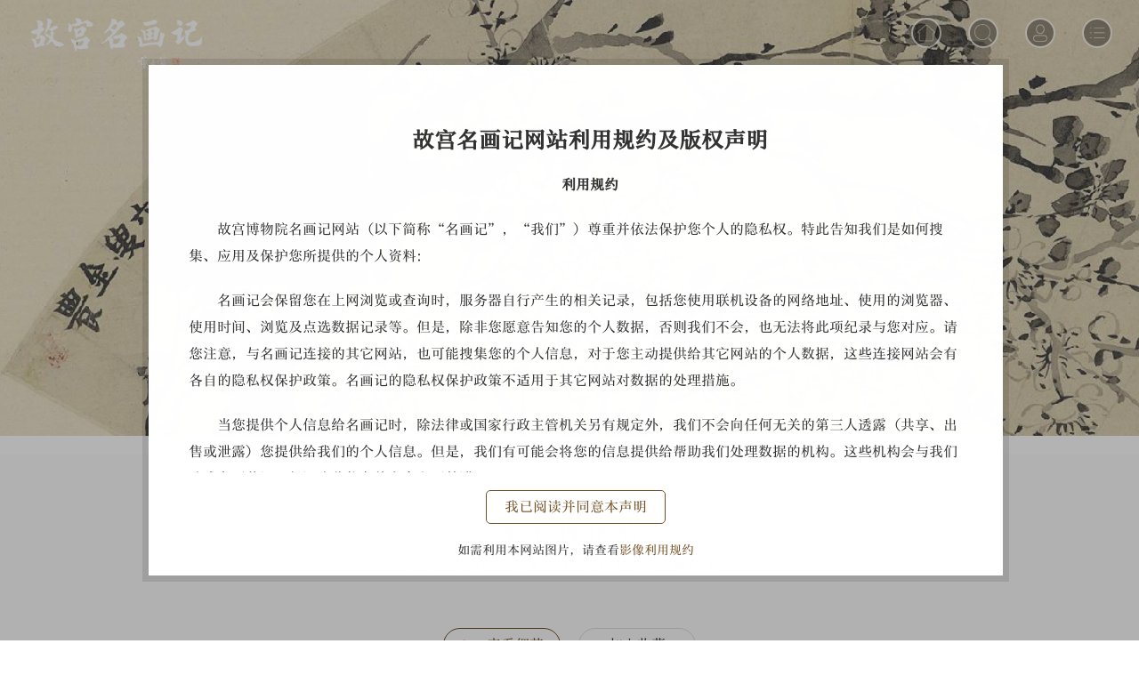

--- FILE ---
content_type: text/html;charset=UTF-8
request_url: https://minghuaji.dpm.org.cn/paint/detail?id=82ed9dd45cae41948c957eec92186593
body_size: 5794
content:
<!DOCTYPE html PUBLIC "-//W3C//DTD XHTML 1.0 Transitional//EN" "http://www.w3.org/TR/xhtml1/DTD/xhtml1-transitional.dtd">
<html xmlns="http://www.w3.org/1999/xhtml">
<head>
<title>金农梅花扇-故宫名画记</title>
<meta name="Keywords" content="" />
<meta name="Description" content="" />
<meta http-equiv="Content-Type" content="text/html; charset=utf-8" />
<link rel="icon" type="image/x-icon" href="/images/favicon.ico"/>
<link href="/css/index.css?v=v20260201002" rel="stylesheet" type="text/css" />
<link href="/css/head.css?v=v20260201002" rel="stylesheet"/>
<link rel="stylesheet" href="/css/share/share.min.css"/>
<style>
.eva_tip{text-align: center; margin-top: 40px;font-size: 20px;}
.comment1 p {display: block;text-align: left; margin-top: 5px;}
.head-image{width: 114px;height: 114px; border-radius: 1000px; display: block;overflow: hidden;position: relative;float: left;margin-top: 20px;}
.white-b{background-color: #fff;}
</style>
<script src="/js/jquery.min.js?v=0519"></script>
<script type="text/javascript" src="/js/dpms/common.min.js?v=v20260201002"></script>
<script type="text/javascript" src="/js/menu.js"></script>
<script type="text/javascript" src="/js/utils.js"></script>
<script type="text/javascript" src="/js/imgareaselect/jQueryRotate.js"></script>
<script type="text/javascript" src="/js/dpms/paint-detail.js?v=v20260201002"></script>
<script type="text/javascript" src="/js/baidutongji/BaiDuTongJi.js?v=v20260201002"></script>
<script type="text/javascript" src="/js/dpms/quick_tracking.js?v=v20260201002"></script>
<script type="text/javascript" src="/js/baidutongji/DplusBase.js?v=v20260201002"></script>
<script type="text/javascript" src="/js/dpms/dplus_tracking.js?v=v20260201002"></script>
</head>
<body>
<!--头部 开始-->
<style>
.icon-opacity{opacity:0.7;}
.uc-title{font-size: 20px;color: #fff;font-family: 楷体; margin-left: 10px;}
</style>
<script type="text/javascript" src="/js/layer/layer.js"></script>
<script type="text/javascript" src="/js/dpms/head.js?v=v20260201002"></script>

<script>
(function(window) {
    var theUA = window.navigator.userAgent.toLowerCase();
    if ((theUA.match(/msie\s\d+/) && theUA.match(/msie\s\d+/)[0]) || (theUA.match(/trident\s?\d+/) && theUA.match(/trident\s?\d+/)[0])) {
        var ieVersion = theUA.match(/msie\s\d+/)[0].match(/\d+/)[0] || theUA.match(/trident\s?\d+/)[0];
        if (ieVersion < 9) {
            var str = "您现在使用的浏览器版本过低，无法正常浏览本网站！";
            var str2 = "";
            document.writeln("<pre style='background-image:url(/images/bg_05.jpg);text-align:center; font-size:14px;color:#715125; line-height:30px; font-family:华文宋体; font-weight:300; background-color:#fff; height:100%;border:0;position:fixed;top:0;left:0;width:100%;z-index:1234'>" +
                "<h2 style='padding-top:300px;margin:0'><strong>" + str + "<br/></strong></h2><h2>" +
                str2 + "</h2><h2 style='margin:0'><strong>请更新并使用最新的浏览器版本。<br/></strong></h2></pre>");
            document.execCommand("Stop");
        };
    }
})(window);
</script>
<!-- 明细页头部 -->
<header class="module-layer" id="head_id">
	<div class="module-layer-content">
		<div class="navBg" style="background-image: url(https://minghuaji-1259446244.cos.ap-beijing.myqcloud.com/ad/2018/10/15/201810151720310);background-size: 100%;"></div>
        <div class="logo"><a href="/"><img src="/images/logo.png"/></a></div>
        <div class="icon"><div class="logo_tit"><a href="/paint/list">
                    <p>
                        <span></span>
                    </p>
                </a></div><a class="navigation icon-opacity" href="/"><img src="/images/icon04.png" class="icon-opacity"></a><a class="navigation icon-opacity" id="1"><img src="/images/icon01_v2.png" class="icon-opacity"/></a><a href="javascript:;" class="navigation icon-opacity" onclick="toLogin();" aria-label="个人中心"><img src="/images/icon06.png" class="icon-opacity"/></a><a href="javascript:;" onclick="_head.showNavigation();" class="navigation icon-opacity" aria-label="导航"><img src="/images/icon02.png" class="icon-opacity"/></a></div>
	</div>
</header>
<!--右上角搜索 开始-->
<div class="search_bg"></div>
<div class="search">
      <div tabindex="0" aria-role="button" aria-label="输入作品/作家/流派/文章/标注关键字进行搜索" aria-hidden="true">
      	<div class="search_info02"><input id="headSearchKeyName" type="text" placeholder="输入作品/作家/流派/文章/标注关键字进行搜索" value=""/></div>
      	<div class="search_info03"><a href="javascript:;" id="head_search_btn"></a></div>
      </div>
</div>  
<!--右上角搜索 结束-->
<!--返回顶部 开始-->
<a class="returnTop"><i></i></a>
<!--返回顶部 结束-->
<script>
$(function(){
$(".returnTop").click(function () {
        var speed=200;//滑动的速度
        $('body,html').animate({ scrollTop: 0 }, speed);
        return false;
 });
    _head.initRead();
});
</script> 
<script>
$(function() {
    var setCoverOpacity = function() {
        $('body').find('.navBg').css({
            opacity: ((($(window).scrollTop() / 550) > 1) ? 1 : ($(window).scrollTop() / 550))
        })
        var icon = $('body').find('.icon');
		var logo = $('body').find('.logo');
		var returnTop = $('body').find('.returnTop');
        var wValue=icon.width();
		var wValue=logo.width();
		var wValue=returnTop.width();
		var hValue=icon.height();
		var hValue=logo.height();
		var hValue=returnTop.height();
        if($(window).scrollTop() > 50 ){ 
        	icon.addClass('on');
			logo.addClass('on');
			returnTop.addClass('on');
        	}
        	else{
        icon.removeClass('on');
		logo.removeClass('on');
		returnTop.removeClass('on');
        	}     
    }
    setCoverOpacity();
    $(window).scroll(function() {
        setCoverOpacity()
    });
});
</script><!--头部 结束-->
<!--轮播 开始-->
<input type="hidden" id="imageDomain" value="https://minghuaji-1259446244.cos.ap-beijing.myqcloud.com"/>
<input type="hidden" id="paint_id" value="82ed9dd45cae41948c957eec92186593"/>
<input type="hidden" id="pageName" value="3"/>
<div id="banner_tabs" class="flexslider">
        <ul class="slides">
        	 <li>
                <a title="" href="/paint/appreciate?id=82ed9dd45cae41948c957eec92186593" onclick="trackDetail('Um_Event_InfoPageDetailsClick')">
                    	<img  alt="" style="min-height: 490px;max-height: 510px;background: url(https://minghuaji-1259446244.cos.ap-beijing.myqcloud.com/paint/2023/01/13/36608ccc-a1e6-4c07-a63a-5461c6cc3567.png) no-repeat center;background-size: 100%;min-width: 1920px;" src=""/>
                </a>
            </li>
        </ul>
        <ul class="flex-direction-nav">
            <li><a class="flex-prev" href="javascript:;"><</a></li>
            <li><a class="flex-next" href="javascript:;">></a></li>
        </ul>
        <ol id="bannerCtrl" class="flex-control-nav flex-control-paging">
        	<li class="active"><a>1</a></li>
        </ol>
    </div>
    <script src="/js/slider.js"></script>
    <script type="text/javascript">
    $(function() {
        var bannerSlider = new Slider($('#banner_tabs'), {
            time: 5000,
            delay: 400,
            event: 'hover',
            auto: true,
            mode: 'fade',
            controller: $('#bannerCtrl'),
            activeControllerCls: 'active'
        });
        $('#banner_tabs .flex-prev').click(function() {
            bannerSlider.prev()
        });
        $('#banner_tabs .flex-next').click(function() {
            bannerSlider.next()
        });
    })
    </script>
<!--轮播 结束-->
<!--主体 开始-->
<div class="content">
      <div class="partf">
            <div class="pf_main">
            <h2 style="font-family:HYQuanTangShiJ">金农梅花扇</h2>
            <h3>清代，
            <a href="javascript:;">
            金农</a>作  ，纸本 ，墨笔
                        ,
                        纵<strong>17.3</strong>cm
                        ,
                       横<strong>53.3</strong>cm
            </h3>
            <div class="pf_info">
                  <div class="div1" id="div_more" style="display:block">
						
				   </div>
                   <font><a href="/paint/appreciate?id=82ed9dd45cae41948c957eec92186593" class="details" onclick="trackDetail('Um_Event_InfoPageDetailsClick')"><img src="/images/nav_view.png"/>查看细节</a><a href="javascript:;" id="collect_id_82ed9dd45cae41948c957eec92186593"  onclick="_paint_detail.paintCollect('82ed9dd45cae41948c957eec92186593')">加入收藏</a></font>
            </div>
            
            </div>
      </div>
      <div class="partg">
            <div class="pg_main">
                  <h2>作家金农简介</h2>
                  <dl>
                      <dt class="head-image"><a href="/author/detail?id=89"><img src="https://minghuaji-1259446244.cos.ap-beijing.myqcloud.com/paint/2023/01/18/5dce6d56-c71e-42c6-bb94-81a0a3b92c08.png" style="width: auto;"/></a></dt>
                      <dd>
                          <p>
                          <p>　　金农（1687&mdash;1763或1764年），字寿门，号冬心，又号稽留山民、曲江外史、昔耶居士等。浙江仁和(今浙江杭州)人。受业于何焯。乾隆元年以布衣被荐博学鸿词科，未中，遂游历四方，后居扬州，以卖书画为生。博学多才，工诗文，精篆刻。善山水、人物、花卉，画风古朴，造形新颖奇古，极具个性，秦祖永《桐荫论画》评其&ldquo;涉笔即古，脱尽画家习气&rdquo;。五十岁后开始绘画创作，与郑燮、高翔、汪士慎等人并称为&ldquo;扬州八怪&rdquo;。书法出入楷隶之间，所创&ldquo;漆书&rdquo;尤为奇古，颇具特色，富于金石意味，为时人所推重。</p>

						</p>
                      </dd>
                      <dd>
                      <a href="/author/detail?id=89" class="more">作家详情</a>
                      </dd>
                  </dl>
            </div>
      </div>
    <div class="parth" id="showAboutArticle">
        <h2>相关文章</h2>
        <ul id="about_paint">
        </ul>
    </div>

      <div class="relevant_recommendations part_video">
            <div class="relevant_recommendations_main">
            <h2>相关视频</h2>
            <ul id="video-list">
            </ul>
            <div class="clear"></div>    
            </div>
      </div>
      
      <div class="relevant_recommendations white-b part_paint">
            <div class="relevant_recommendations_main white-b part_paint">
            <h2>相关推荐</h2>
            <ul id="detail_recommend">
            </ul>
            <div class="clear"></div>    
            </div>
      </div>
</div>
<script>
$(function(){
	_track.view_paint_detail("金农梅花扇-故宫名画记","82ed9dd45cae41948c957eec92186593","金农梅花扇","金农","","清代");
	addDplus("famous_paintings");

    sensors.track('ggmhj_FamousPaintDetailPageView', {
        works_name: "金农梅花扇",
        dynasty_type: "清代",
        school_name: "",
        writer_name: "金农"
    });

})
function trackDetail(_eventId){
	_track.paint_detail_click(_eventId,"82ed9dd45cae41948c957eec92186593","金农梅花扇","金农","","清代");

    /**
     * 查看细节
     */
    if("Um_Event_InfoPageDetailsClick" == _eventId) {
        sensors.track('ggmhj_FamousPaintDetailPageDetialClick', {
            works_name: "金农梅花扇",
            dynasty_type: "清代",
            school_name: "",
            writer_name: "金农"
        });
    }

}
function addDplus(_key){
	dplus.track(_key,{"paintings":"金农梅花扇","dynasty":"清代","vorticism":"","artist":"金农"});
}

/**
 * 神策添加收藏
 */
function sensorAddCollect() {
    sensors.track('ggmhj_FamousPaintDetailPageCollectClick', {
        works_name: "金农梅花扇",
        dynasty_type: "清代",
        school_name: "",
        writer_name: "金农"
    });
}
</script>      
<!--主体 结束-->
<!--底部 开始-->
<!--尾部 开始-->
	<div class="foot" style="background-image: url(https://minghuaji-1259446244.cos.ap-beijing.myqcloud.com/ad/2018/10/15/201810151720361);background-size: 100%;">
      <dl>
          <dt><img src="/images/logo.png"/></dt>
          <dd>
          	  <p>版权所有：故宫博物院&nbsp;&nbsp;如需下载或利用画作高清影像请联系<a href="https://www.dpm.org.cn/bottom/apply_image" target="_blank" style="margin: 0 0;">故宫博物院</a></p>	
              <p><a href="/page/aboutus">关于名画记</a>|<a href="/paint/list" target="_blank">全部作品</a>|<a href="/page/helpus">使用帮助</a>
                  |<a href="/page/copyright">版权声明</a>
                  |<a href="/page/applyimage">影像授权</a>
                  </p>
              <p><strong>Copyright © 2015-</strong>现在 故宫博物院. <strong>All Rights Reserved</strong>  <a href="http://beian.miit.gov.cn" target="_blank">京<strong>ICP</strong>备<strong>05067311号-1</strong></a>&nbsp;&nbsp;&nbsp;&nbsp;版权所有：故宫博物院&nbsp;&nbsp;&nbsp;&nbsp;合作伙伴：<a href="javascript:;"><img src="/images/zhiwang.png" height="20px" style="display: inline-block;vertical-align: text-bottom;"/></a>&nbsp;&nbsp;&nbsp;&nbsp;技术支持:<a href="http://www.glaer.com" target="_blank"><strong>Glaer</strong>光蓝</a></p>
          </dd>
      </dl>
</div>
<!--尾部 结束-->
        <script type="text/javascript" src="/js/sensors/sensorsdata.js"></script>
        <script charset="UTF-8">
            // 初始化SDK
            var sensors = window['sensorsDataAnalytic201505'];

            sensors.use('PageLeave', {
                custom_props: {
                    prop1: 'value1'
                },
                heartbeat_interval_time: 5,
                max_duration: 5 * 24 * 60 *60,
                isCollectUrl: function(url) {
                    return true;
                }
            });

            sensors.init({
                server_url: 'https://gugong-pro.datasink.sensorsdata.cn/sa?project=production&token=d55b8755fac048ef',
                show_log: true,
                cross_subdomain:true,
                heatmap:{
                    clickmap: 'default',
                    scroll_notice_map:'default'
                },
                use_client_time:true,
                send_type:'beacon'
            });

            // 注册公共属性
            sensors.registerPage({
                platform_type: "web端",
                business_line: "故宫名画记",
                product_version: "1.0.0"
            });

            sensors.quick('autoTrack');


        </script>
<script>
	if(window.console && window.console.log){
		console.log("版权声明");
		console.log("名画记展示所有画作高清影像仅供欣赏、研究使用，如需下载或商业利用/二次开发利用请与故宫博物院联系，您可以访问故宫博物院官方网站进行申请授权。");
		console.log("网址： https://www.dpm.org.cn/bottom/apply_image");
	}
	document.oncontextmenu = function () { return false; };
	document.onkeydown=function (e){
        var currKey=0,evt=e||window.event;
        currKey=evt.keyCode||evt.which||evt.charCode;
        if (currKey == 123) {
            window.event.cancelBubble = true;
            window.event.returnValue = false;
        }
        if ((e.ctrlKey) && (e.shiftKey) && (e.keyCode == 73)) {
            return false;
        }
    }
</script><!--底部 结束-->
</body>
</html>

--- FILE ---
content_type: text/html;charset=UTF-8
request_url: https://minghuaji.dpm.org.cn/page/authInfo?code=use_notice
body_size: 2905
content:
<!--主体 开始-->
<div class="notice br10">
                  <div class="notice_main">
                  <p style="text-align: center;"><strong class="notice_title">故宫名画记网站利用规约及版权声明</strong></p>

<p style="text-align: center;"><strong>利用规约</strong></p>

<p class="first_title">故宫博物院名画记网站（以下简称&ldquo;名画记&rdquo;，&ldquo;我们&rdquo;）尊重并依法保护您个人的隐私权。特此告知我们是如何搜集、应用及保护您所提供的个人资料：</p>

<p class="first_title">名画记会保留您在上网浏览或查询时，服务器自行产生的相关记录，包括您使用联机设备的网络地址、使用的浏览器、使用时间、浏览及点选数据记录等。但是，除非您愿意告知您的个人数据，否则我们不会，也无法将此项纪录与您对应。请您注意，与名画记连接的其它网站，也可能搜集您的个人信息，对于您主动提供给其它网站的个人数据，这些连接网站会有各自的隐私权保护政策。名画记的隐私权保护政策不适用于其它网站对数据的处理措施。</p>

<p class="first_title">当您提供个人信息给名画记时，除法律或国家行政主管机关另有规定外，我们不会向任何无关的第三人透露（共享、出售或泄露）您提供给我们的个人信息。但是，我们有可能会将您的信息提供给帮助我们处理数据的机构。这些机构会与我们达成书面共识，保证这些信息的安全和不外泄。</p>

<p class="first_title">我们很乐意收到您的来信。但是，您发送给我们的任何信息、材料、商业情报、想法、创意等等，都将被认为是非专属且无专利的。我们会尽快地回复每一封等待回答的电子邮件。您的来信和电子邮件地址会有可能被转发到我院的相关部门。故宫博物院的各个专责部门会有选择地从中存档部分信息。</p>

<p class="first_title">&nbsp;</p>

<p style="text-align: center;"><strong>版权声明</strong></p>

<p class="first_title">故宫博物院名画记网站由故宫博物院运营。</p>

<p class="first_title">故宫博物院名画记网站严格遵守《中华人民共和国著作权法》、《信息网络传播权保护条例》及相关法律、法规和政策。在数字资源建设中，故宫博物院积极采用先进的技术保护措施。访问、浏览或使用故宫博物院名画记网站，表明您已阅读、理解并同意受以下条款的约束，并遵守所有适用的法律和法规。如果您不同意下列任何条款，请停止使用本网站。</p>

<p>一、著作权声明</p>

<p class="first_title">故宫博物院名画记网站中的资源，包括但不限于信息、文本、图片、链接。除特别注明外，均为故宫博物院著作权所有。网站内容可以访问进行个人研究，但不得用于任何商业用途。未经我院书面同意，不得系统地摘录、再利用网站的部分内容，包括但不限于为了再利用本网站的实质性部分而利用数据挖掘、机器人或类似的数据采集和提取工具提取（不论一次或多次）。不得创建或发布您自己的数据库，且该数据库与本网站的实质性部分相似。如有未经许可用于商业用途或非法目的而侵害我院相关著作权甚至影响我院声誉的，我院保留追究其法律责任的权利。如需使用相关资料，请提前与我院相关部门联系。</p>

<p>二、网站内容的使用和修改</p>

<p class="first_title">任何单位或个人在以转载、引用、摘编等方式使用本网站内容时，均须获得故宫博物院的书面同意，在转载时须注明作者，并标明图片、文章的出处为&ldquo;故宫博物院名画记网站&rdquo;或https://minghuaji.dpm.org.cn。未经故宫博物院或相关权利人的书面许可，不得修改所使用的内容。</p>

<p>三、侵权通知</p>

<p class="first_title">本网站可能有部分信息是从内容合作方、免费资源提供方转载、摘编获得的。如果您发现本网站使用了您拥有著作权的作品并对我们的编辑方式有异议，请向我们提供您的身份证明及您对该作品拥有著作权的有关文件，我们会尽快根据相关法律规定妥善处理。</p>

<p>四、不保证声明</p>

<p class="first_title">虽然故宫博物院力图提供准确的材料和内容，但我院并不对本网站所载的材料和信息，包括但不限于文本、图片、数据、观点、建议或网页等材料和内容的准确性、完整性、充分性和可靠性作出保证，也不对这些材料和内容作出任何明示或默示的，包括但不限于有关权利、质量和没有计算机病毒的保证，并且明确声明不对这些材料和内容的错误或遗漏承担责任。我院也不就本网站上提供的任何产品、服务或信息做出任何声明、保证或认可。所有销售的产品和服务应受相关销售合同和条款的约束。</p>

<p>五、免责声明</p>

<p class="first_title">本网站及故宫博物院不承担因您使用或不能使用本网站信息所导致的任何直接、间接或意外的损害责任，也不承担因您违反本网站规定或触犯中华人民共和国法律而引起的任何法律责任。</p>

<p>本网站如因系统维护或升级而需暂停服务时，将事先公告。若因硬件故障或其它不可抗力而导致暂停服务，于暂停服务期间造成的一切不便与损失，本网站及故宫博物院不承担任何责任。</p>

<p>本声明之修改权、更新权和最终解释权均属故宫博物院所有。</p>

            </div>
            <div class="notice_box">
                  <a href="javascript:;" onclick="closeNotice()" class="disagree">我已阅读并同意本声明</a>
            </div>
          <div class="notice_tip">
              <font>如需利用本网站图片，请查看<a href="/page/applyimage">影像利用规约</a></font>
          </div>
</div>
<script>
    function closeNotice(){
        _head.setCookie("isRead","true");
        layer.closeAll();
    }
</script>
<!--主体 结束-->


--- FILE ---
content_type: text/css
request_url: https://minghuaji.dpm.org.cn/css/index.css?v=v20260201002
body_size: 14514
content:
@charset "utf-8";
@font-face {
	font-family: "HYXinRenWenSongW";
	src: url('https://testminghuaji-1259446244.cos.ap-beijing.myqcloud.com/font/HYXinRenWenSong55J.ttf');
}
@font-face {
	font-family: "HYQuanTangShiJ";
	src: url('https://testminghuaji-1259446244.cos.ap-beijing.myqcloud.com/font/HYQuanTangShiJ.ttf');
}
/*总体设置(不可更改)*/
html,body,ul,ol,li,p,h1,h2,h3,h4,h5,h6,form,fieldset,img,div,dl,dt,dd{margin:0;padding:0;border:0;font-family:HYXinRenWenSongW;}
select,input{vertical-align:middle;font-size:12px;}
table,tr,td,th{margin:0;padding:0;font-family:HYXinRenWenSongW;}
textarea,td,div,input{font-size:12px;}
body{color:#333;font-size:12px;text-align:center;background:#fff; behavior:url(css/iehoverfix.htc);min-width: 1260px;}
ul,ol{list-style:none; }
img{display:block;}
input,textarea,select,a:focus { outline: none;}
/**清除浮动**/
.clear{clear:both;font-size:0;line-height:0;height:0; vertical-align:middle;}
/**链接**/
a{outline: none;text-decoration: none; text-decoration:none; -webkit-transition: all 0.5s;-moz-transition: all 0.5s;transition: all 0.5s;}
a:hover{text-decoration:none; color:#715125;}


/**尾部**/
.foot {width:100%; /* height:250px; */ background-image:url(../images/bg_01.jpg); background-repeat:no-repeat; background-position:bottom center;background-size: 100%;}
.foot dl { overflow:hidden;}
.foot dl dt img { width:200px; display:block; margin:0 auto; margin-top:50px;}
.foot dl dd { margin-top:30px;}
.foot dl dd p { font-size:14px; font-weight:normal; display:block; text-align:center; color:#ffffff; line-height:24px; }
.foot dl dd p strong { font-weight:normal; font-family:Georgia, "Times New Roman", Times, serif;}
.foot dl dd p a { color:#fff; margin:0 5px;}
.foot dl dd p a:hover { color:#fff;}

/**搜索**/
.search_bg { position:fixed; width:100%; height:100%; top:0; left:0; right:0; bottom:0;background-color:rgba(51,51,51,0.2); z-index:99998; display:none;}
.search { position:fixed; width:580px; height:36px; top:16px; left:50%;transform: translateX(-50%); z-index:99999; display:none;}
.search_info { width:90px; float:left; display:inline; margin-right:10px; position:relative;}
.search_info span { display:block; line-height:36px; border:1px solid #fff; border-radius:1000px; font-size:14px; font-weight:300; color:#fff; text-align:center;}
.search_info span i { display:inline-block;  margin-left:10px; width:7px; height:7px; border-top:1px solid #fff; border-right:1px solid #fff; transform:rotate(135deg);-webkit-transform:rotate(135deg);-moz-transform:rotate(135deg);-ms-transform:rotate(135deg);-o-transform:rotate(135deg); -webkit-transition: all 0.5s;-moz-transition: all 0.5s;transition: all 0.5s;}
.search_info .search_info_main { width:88px; border:1px solid #fff; position:absolute; left:0; top:37px; border-radius:15px; overflow:hidden;-webkit-transition: all 0.5s;-moz-transition: all 0.5s;transition: all 0.5s; height:0; opacity:0;}
.search_info .search_info_main p a { font-size:14px; font-weight:300; display:block; text-align:center; line-height:36px; color:#fff;}
.search_info .search_info_main p a:hover {background-color:rgba(255,255,255,0.3);}
.search_info:hover .search_info_main { height:144px; opacity:1;}
.search_info:hover span i {transform:rotate(-45deg);-webkit-transform:rotate(-45deg);-moz-transform:rotate(-45deg);-ms-transform:rotate(-45deg);-o-transform:rotate(-45deg);}
.search_info02 { width:516px; float:left; display:inline;}
.search_info02 input { width:500px; height:43px; border:1px solid #fff; border-radius:1000px; overflow:hidden; box-sizing:border-box; background:transparent; font-size:14px; font-weight:300; color:#fff; padding:0 0 0 40px; background-image:url(../images/icon01.png); background-repeat:no-repeat; background-position:12px 13px; background-size:16px;}
.search_info02 input:focus{outline:none;}
.search_info03 { width:36px; height:36px; float:left; display:inline; margin-left:10px; border-radius:1000px; overflow:hidden; border:1px solid #fff;  -webkit-transition: all 0.5s;-moz-transition: all 0.5s;transition: all 0.5s;}
.search_info03 a { display:block; background-image:url(../images/icon01.png); background-repeat:no-repeat; background-size:24px 24px; width:36px; height:36px; background-position:6px 6px;}
.search_info03:hover { background-color:rgba(255,255,255,0.3);}
.search_info02 input::placeholder {
    color: #dfdada;
}
/**名画列表页**/
.screen_box { background-color:#f6f2ee; width:100%; text-align:left; margin:0;}
.screen { width:1200px; margin:0 auto; padding:40px 0 30px 0; background-color:#f6f2ee;}
.screen h2 { font-size:32px; color:#715125;font-weight:300; margin-bottom:10px; font-family:"HYQuanTangShiJ";}
.screen h2 a { font-size:16px; float:right; display:inline; color:#333;  margin-top:10px;}
.screen h2 a img { width:16px; height:16px; display:inline-block; vertical-align:middle; margin-right:4px;}
.screen h2 a:hover { padding:0 5px 0 0;}
.screen dl { padding:18px 0; overflow:hidden;}
.screen dl dt { width:70px; font-size:18px; font-weight:normal; color:#333; line-height:26px;padding:0 0 0 10px; float:left; display:inline;}
.screen dl dd { width:1120px; float:right; display:inline;font-size:12px; font-weight:normal; color:#333; line-height:26px;}
.screen dl dd select { width:180px; height:30px; background-color:#f5f5f9; border-radius:100px; border:none; font-size:14px; font-weight:normal; line-height:30px; color:#333; padding:0 14px; box-sizing:border-box; margin-right:14px;}
.screen dl dd font { width:190px; height:30px; background-color:#f5f5f9; border-radius:100px; font-size:14px; font-weight:normal; line-height:30px; color:#333; padding:0 14px; box-sizing:border-box; margin-right:14px; display:inline-block; vertical-align:middle; margin-left:10px;}
.screen dl dd font i { color:#999; font-style:normal; float:right; display:inline;}
.screen dl dd font i img { width:20px; height:20px; float:right; display:inline; margin-top:5px; margin-left:5px;}
.screen dl dd input.input01 {width:260px; height:30px; background-color:#f5f5f9; border-radius:100px; font-size:14px; font-weight:normal; line-height:30px; color:#333; padding:0 14px; box-sizing:border-box; display:inline-block; vertical-align:middle; margin-left:10px; border:none;}
.screen dl dd input.input02 {width:100px; height:30px; background-color:#f5f5f9; border-radius:100px; font-size:16px; font-weight:normal; line-height:30px; color:#fff; text-align:center; background-color:#fe8400; margin-left:20px; display:inline-block; vertical-align:middle; border:none; padding:0; cursor:pointer;}
.m-pannel2 .row2 .bd2 {overflow:hidden;width:1000px; float:left; display:inline; height:26px; line-height:26px;  -webkit-transition: all 0.5s;-moz-transition: all 0.5s;transition: all 0.5s;}
.m-pannel2 .row2 .bd2 a { font-size:18px; font-weight:normal; color:#333; line-height:30px;  padding:0 5px; display:inline-block; vertical-align:middle; border-radius:100px; margin:0 24px 2px 0;  }
.m-pannel2 .row2 .bd2 a:hover { color:#715125;}
.m-pannel2 .row2 .bd2 a.on { background-color:#715125; color:#fff; line-height:22px;}
.m-pannel2 .row2 .hd2 { float:right; display:inline; margin-right:6px;}
.m-pannel2 .row2 .hd2 a.a01 { font-size:14px; float:right; display:inline; line-height:26px; padding:0 0 0 10px; color:#333;}
.m-pannel2 .row2 .hd2 a.a01 span { color:#333;}
.m-pannel2 .row2 .hd2 a.a01 i{ float:right; display:inline;width:6px;height:6px;border-top:1px solid #333333;border-right:1px solid #333333;transform:rotate(135deg);-webkit-transform:rotate(135deg);-moz-transform:rotate(135deg);-ms-transform:rotate(135deg);-o-transform:rotate(135deg); margin-top:8px; margin-left:10px;}
.m-pannel2 .row2.open .hd2 a.a01 i{transform:rotate(-45deg);-webkit-transform:rotate(-45deg);-moz-transform:rotate(-45deg);-ms-transform:rotate(-45deg);-o-transform:rotate(-45deg); margin-top:11px;}
.m-pannel2 .row2.open .bd2 {height:auto;}
.m-pannel2 em { font-style:normal; display:inline-block; vertical-align:middle; color:#715125;}
.at_open { width:40px; height:18px;  display:block; margin:0 auto; position:relative; margin-top:-1px; z-index:99990;}
.parte { width:1200px; margin:0 auto; text-align:left; padding:0 0 60px 0; }
.parte ul li { width:380px; float:left; display:inline; margin-right:30px; margin-top:30px;}
.parte ul li .img_box { width:380px; height:230px; overflow:hidden; position:relative; -webkit-transition: all 0.5s;-moz-transition: all 0.5s;transition: all 0.5s;}
.parte ul li .img_box img {width:380px; height:230px;overflow-x: hidden;
    overflow-y: hidden;
	z-index:1;
	transition-delay: 0s;
    transition-duration: 1s;
    transition-property: all;
    transition-timing-function: ease;
	/* Firefox 4 */
	-moz-transition-delay: 0s;
    -moz-transition-duration: 1s;
    -moz-transition-property: all;
    -moz-transition-timing-function: ease;
	/* Safari 和 Chrome */
	-webkit-transition-delay: 0s;
    -webkit-transition-duration: 1s;
    -webkit-transition-property: all;
    -webkit-transition-timing-function: ease;
	/* Opera */
	-o-transition-delay: 0s;
    -o-transition-duration: 1s;
    -o-transition-property: all;
    -o-transition-timing-function: ease;}	
.parte ul li:hover .img_box img {transform: scale(1.1, 1.1);	
	-ms-transform:scale(1.1, 1.1); 	/* IE 9 */
	-moz-transform:scale(1.1, 1.1); 	/* Firefox */
	-webkit-transform:scale(1.1, 1.1); /* Safari 和 Chrome */
	-o-transform:scale(1.1, 1.1); 	/* Opera */}
.parte ul li p { line-height:44px; border-bottom:1px solid #715125;}
.parte ul li p a { font-size:22px; color:#715125; font-family:"HYQuanTangShiJ";}
.parte ul li p a:hover { padding:0 0 0 5px;}
.parte ul li p span { font-size:14px; float:right; display:inline; color:#715125; }	
.parte ul li font { display:block; line-height:36px; font-size:14px; font-weight:normal; color:#715125; }
.parte ul li font strong { font-family:Georgia, "Times New Roman", Times, serif; margin:0 4px; font-weight:300;}
.parte ul li font em { float:right; display:inline;}
.parte ul li font em img { width:18px; display:inline-block; vertical-align:middle;}
.parte ul li:nth-child(3n+3) { margin-right:0;}
.parte ul li:hover .img_box {box-shadow: 0 0 20px #333;}
.parte ul li .img_box p { padding:20px 30px; box-sizing:border-box; background-color:rgba(0,0,0,0.5); position:absolute; left:0; bottom:-230px; font-size:14px; font-weight:normal; color:#fff; line-height:20px;  display:block; z-index:9997; height:230px; width:380px; -webkit-transition: all 0.5s;-moz-transition: all 0.5s;transition: all 0.5s; text-align:center; display:block;}	
.parte ul li .img_box:hover p { bottom:0; display:block;}
.parte ul li .img_box p a { line-height:30px; border:1px solid #fff; padding:0 14px; font-size:15px; font-weight:normal; display:inline-block; vertical-align:middle; margin:0 10px; border-radius:100px; color:#fff;  margin-top:80px;}
.parte ul li .img_box p a:hover { background-color:#715125; color:#fff; border:1px solid #715125;}
.page { display:block; text-align:center; margin-top:40px;}
.page a { display:inline-block; vertical-align:middle; margin:0 5px; font-size:16px; font-weight:normal; color:#333; border:1px solid #dddddd; border-radius:1000px; line-height:45px;width:45px; height:45px; }
.page a.on {background-color:#715125; border:1px solid #715125; color:#fff;}
.page a:hover { background-color:#f5f5f9;}
.page a.on:hover {background-color:#715125; border:1px solid #715125; color:#fff;}
.partm { width:100%; text-align:left; padding:0 0 60px 0;}
.list04 { margin-top:-18px;}
.list04 ul { display:flex; flex-direction:column; min-width:1200px;}
.list04 ul li {margin-bottom:5px; position:relative; width:100%; height:auto; overflow:hidden;}
.list04 ul li a { display:block; height:490px;}
.list04 ul li a img { height:490px; position:absolute; top:0; left:50%; margin-left:-960px; z-index:1; -webkit-transition: all 5s;-moz-transition: all 5s;transition: all 5s;}
.list04 ul li a .li_bg { width:100%; height:490px; position:absolute; top:0; left:0; background-color:rgba(0,0,0,0.1); z-index:2; -webkit-transition: all 0.5s;-moz-transition: all 0.5s;transition: all 0.5s;}
.list04 ul li a .word_box { width:1200px; position:absolute; top:35%; left:50%; margin-left:-600px; padding:0 0 0 3rem; z-index:3; filter: drop-shadow(0 0 2px #000);}
.list04 ul li a .word_box h2 { font-size:2.4rem; color:#fff; line-height:.3rem; } 
.list04 ul li a .word_box h3 { font-size:1.1rem; color:#fff; line-height:1.5rem; display:block; opacity:0.7;filter: alpha(opacity=70); margin-top:40px; -webkit-transition: all 0.5s;-moz-transition: all 0.5s;transition: all 0.5s;}
.list04 ul li a .word_box span { width:10.5rem; height:3rem; background-color:rgba(0,0,0,0.2); font-size:1rem; color:#fff; text-align:center; line-height:3rem; border-radius:100px; display:block; border:1px solid rgba(255,255,255,0.2); margin-top:30px; -webkit-transition: all 0.5s;-moz-transition: all 0.5s;transition: all 0.5s;}
.list04 ul li a .word_box span:hover { width:10.5rem; height:3rem; background-color:rgba(255,255,255,0.05); font-size:1rem; color:#fff; text-align:center; line-height:3rem; border-radius:100px; display:block; border:1px solid rgba(255,255,255,0.3); margin-top:30px;}
.list04 ul li a:hover .li_bg { width:100%; height:490px; position:absolute; top:0; left:0; background:transparent; z-index:2;}
.list04 ul li a:hover .word_box h3 { font-size:1.1rem; color:#fff; line-height:1.5rem; display:block; opacity:0.9;filter: alpha(opacity=90); margin-top:40px;}



/**---------------------名画详情页----------------------**/
/*bannertu*/
 .flexslider {
        margin: 0px auto;
        position: relative;
        width: 100%;
        height: 510px;
        overflow: hidden;
        zoom: 1;
    }
    
    .flexslider .slides li {
        width: 100%;
        height: 100%;
    }
    
    .flex-direction-nav a {
        width: 70px;
        height: 70px;
        line-height: 99em;
        overflow: hidden;
        margin: -35px 0 0;
        display: block;
        background: url() no-repeat;
        position: absolute;
        top: 50%;
        z-index: 10;
        cursor: pointer;
        opacity: 0;
        filter: alpha(opacity=0);
        -webkit-transition: all .3s ease;
        border-radius: 35px;
    }
    
    .flex-direction-nav .flex-next {
        background-position: 0 -70px;
        right: 0;
    }
    
    .flex-direction-nav .flex-prev {
        left: 0;
    }
    
    .flexslider:hover .flex-next {
        opacity: 0.8;
        filter: alpha(opacity=25);
    }
    
    .flexslider:hover .flex-prev {
        opacity: 0.8;
        filter: alpha(opacity=25);
    }
    
    .flexslider:hover .flex-next:hover,
    .flexslider:hover .flex-prev:hover {
        opacity: 1;
        filter: alpha(opacity=50);
    }
    
    .flex-control-nav {
        width: 100%;
        position: absolute;
        bottom: 10px;
        text-align: center;
    }
    
    .flex-control-nav li {
        margin: 0 2px;
        display: inline-block;
        zoom: 1;
        *display: inline;
    }
    
    .flex-control-paging li a {
        display:inline-block;
		vertical-align:middle;
        height:6px;
		width:6px;
        overflow: hidden;
        text-indent: -99em;
        cursor: pointer;
		background-color:#fff;
		border-radius:100px;
		-webkit-transition: all 0.5s;-moz-transition: all 0.5s;transition: all 0.5s;
    }
    
    .flex-control-paging li a.flex-active,
    .flex-control-paging li.active a {
		width:30px;
    }
    
    .flexslider .slides a img {
        width: 100%;
        /* height: 510px; */
        display: block;
    }
.partf { width:100%; margin:0 auto;  text-align:left; background-color:#fcfcfd;} 
.pf_main { width:780px; margin:0 auto; background-color:#fcfcfd; padding:70px 0 80px 0;}
.pf_main .pf_img_box { width:130px; height:130px; border-radius:1000px; display:block; margin:0 auto; border:5px solid #fff; overflow:hidden; margin-bottom:14px; position:relative; margin-top:-140px; background-color:#f5f5f9;}
.pf_main .pf_img_box img {/*  width:130px; */ height:130px; border-radius:1000px;}
.partf h2 { font-size:32px; color:#715125;font-weight:300; display:block; text-align:center; font-family:"HYQuanTangShiJ";}
.partf h3 { font-size:16px; font-weight:normal; color:#715125; display:block; text-align:center; line-height:40px; }
.partf h3 a {color:#715125;}
.partf h3 strong { font-family:Georgia, "Times New Roman", Times, serif; margin:0 2px; font-weight:300;}
.pf_info { display:block; padding:10px 0 0 0; }
.pf_info p { font-size:17px; font-weight:300; color:#333;  line-height:27px; margin-top:24px;}
.div1 {display: none;}
.pf_main font { text-align:center; display:block; margin-top:40px;}
.pf_main font a { display:inline-block; vertical-align:middle; margin:0 10px; font-size:16px; font-weight:300; color:#333; text-align:center; line-height:36px; border:1px solid #dddddd; border-radius:100px; width:130px;  cursor:pointer;}
.pf_main font a.fuMenu {background-image:url(../images/zhankai.png); background-repeat:no-repeat; background-size:16px 16px; background-position:90px 12px;}  
.pf_main font a.fuMenu1 {background-image:url(../images/shouqi.png); background-repeat:no-repeat; background-size:16px 16px; background-position:90px 12px;}  
.pf_main font a img { width:20px; display:inline-block; vertical-align:middle; margin-right:10px;}
.pf_main font a:hover { background-color:#715125; border:1px solid #715125; color:#fff; }
.pf_main font a.details {border:1px solid #715125; color:#715125;}
.pf_main font a.details:hover { background-color:#edd5b4;}
.pf_main font a span { display:block;}
.partg { width:100%; margin:0 auto;  text-align:left; background-color:#f6f2ee;} 
.pg_main { width:780px; margin:0 auto; background-color:#f6f2ee; padding:70px 0; overflow:hidden;}
.pg_main h2 { font-size:32px; color:#715125;font-weight:300; display:block; text-align:center; font-family:"HYQuanTangShiJ";}
.pg_main dl { margin-top:10px; align-items:center;}
.pg_main dl dt a img { width:114px; height:114px; border-radius:100px; float:left; display:inline;}
.pg_main dl dd { width:642px; float:right; display:inline; text-align:left; margin-top:14px;}
.pg_main dl dd p { font-size:17px; font-weight:300; color:#333; line-height:30px; }
.pg_main a.more {font-size:16px; font-weight:300; color:#333;   color:#715125; float:right; display:inline;}
.pg_main a.more:hover { margin-right:10px;}
.parth { width:780px; margin:0 auto; padding:70px 0; text-align:left;}
.parth h2 { font-size:32px; color:#715125;font-weight:300; display:block; text-align:center; font-family:"HYQuanTangShiJ";}
.parth ul { margin-top:30px;}
.parth ul li { font-size:17px; font-weight:300; line-height:36px; }
.parth ul li i { width:8px; height:8px; border:1px solid #c6b194; border-radius:100px; display:inline-block; vertical-align:middle; margin-right:10px;}
.parth ul li a { color:#333;}
.parth ul li a:hover {color:#715125; padding:0 0 0 5px;}
.parth ul li span { font-size:13px; color:#666; float:right; display:inline;}
.parti { width:100%; margin:0 auto;  text-align:left; background-color:#fcfcfd;} 
.pi_main { width:780px; margin:0 auto; background-color:#fcfcfd; padding:70px 0 80px 0;}
.pi_main h2 { font-size:32px; color:#715125;font-weight:300; display:block; text-align:center; font-family:"HYQuanTangShiJ";}
.pi_info dl { width:370px; float:left; display:inline; margin-right:40px; margin-top:40px;}
.pi_info dl:nth-child(2n+2) { margin-right:0;}
.pi_info dl dt { width:70px; float:left; display:inline; text-align:center;}
.pi_info dl dt .img_box { width:70px; height:70px; overflow:hidden;border-radius:1000px;}
.pi_info dl dt .img_box img { width:70px; height:70px; border-radius:1000px;}
.pi_info dl dt b { font-size:14px; color:#333; display:block; text-align:center; line-height:30px;}
.pi_info dl dt i { display:inline-block; line-height:16px; padding:0 1px; font-size:14px; color:#fff; background:linear-gradient(to right,#6b4425,#996d44); border-radius:3px; font-style:normal; font-weight:bold;}
.pi_info dl dt em { display:inline-block; line-height:16px; padding:0 1px; font-size:14px; color:#fff; background:linear-gradient(to right,#484848,#6e6e6e); border-radius:3px; font-style:normal; font-weight:bold;}
.pi_info dl dd { width:285px; float:right; display:inline; height:120px; position:relative; filter: drop-shadow(0 0 5px #dddddd);}
.pi_info dl dd font { width:10px; height:10px; background-color:#fff; transform:rotate(-45deg);-webkit-transform:rotate(-45deg);-moz-transform:rotate(-45deg);-ms-transform:rotate(-45deg);-o-transform:rotate(-45deg); position:absolute; left:0; top:24px; z-index:2;}
.pi_info dl dd p { height:126px; background-color:#fff; border-radius:5px; box-sizing:border-box; padding:14px; font-size:14px; font-weight:300; color:#333; line-height:20px; margin-left:5px; overflow:hidden;}
.pi_info a { display:block; margin:0 auto; margin-top:60px;font-size:16px; font-weight:300; color:#333; text-align:center; line-height:36px; border:1px solid #dddddd; border-radius:100px; width:130px;  cursor:pointer;}
.pi_info a:hover { background-color:#715125; border:1px solid #715125; color:#fff; }

/**------------画家列表------------**/
.partj { width:1200px; margin:0 auto; text-align:left; padding:0 0 60px 0;}
.partj ul li { width:192px; height:192px;  border-radius:1000px; float:left; display:inline; margin-top:60px; margin-right:60px; -webkit-transition: all 0.5s;-moz-transition: all 0.5s;transition: all 0.5s; position:relative; overflow:hidden;}
.partj ul li:nth-child(5n+5) { margin-right:0;}
.partj ul li .img_box {border-radius:1000px; display:block; position:absolute; top:0; left:0; z-index:4; -webkit-transition: all 0.5s;-moz-transition: all 0.5s;transition: all 0.5s;}
.partj ul li .img_box img { /* width:192px; */ height:192px; border-radius:1000px;}
.partj ul li .img_box h3 { width:192px; height:126px; position:absolute; top:0; left:0;  background-color:rgba(0,0,0,0.2); font-size:20px; font-weight:300; color:#fff; text-align:center;  padding:66px 0 0 0; z-index:5; -webkit-transition: all 0.5s;-moz-transition: all 0.5s;transition: all 0.5s; border-radius:1000px;}
.partj ul li .img_box h3 font { display:block; width:70px; font-size:15px; font-weight:300; color:#fff; text-align:center; margin:0 auto; border-top:1px solid #fff; line-height:30px; margin-top:4px; -webkit-transition: all 0.5s;-moz-transition: all 0.5s;transition: all 0.5s; }
.partj ul li p { width:192px; height:192px; position:absolute; top:0; left:0;  z-index:2; font-size:14px; font-weight:300; color:#fff; line-height:20px; padding:36px 24px 0 24px; text-align:center;  -webkit-transition: all 0.5s;-moz-transition: all 0.5s;transition: all 0.5s; border-radius:1000px; box-sizing:border-box; background:linear-gradient(to bottom,#6b4425,#996d44); z-index:6; opacity:0;}
.partj ul li p a { display:block; height:140px; overflow:hidden; color:#fff;}
/**
.partj ul li:hover {overflow:hidden; filter: drop-shadow(0 0 14px #333);}
.partj ul li:hover .img_box { opacity:0;}
.partj ul li:hover .img_box h3 { top:0; background-color:rgba(0,0,0,0.5);  opacity:0;}
.partj ul li:hover .img_box h3 font {  opacity:0;} 
.partj ul li:hover p { top:0; opacity:1;}
 **/

/**------------画家详情-------------**/
.banner { width:100%; height:510px; position:relative; text-align:left; overflow:hidden;}
.banner img { width:1920px; height:510px; position:absolute; top:0; left:50%;/*  margin-left:-960px; */transform: translateX(-50%);}
.pg_main ul li { width:294px; float:left; display:inline; margin-right:24px; margin-top:34px;}
.pg_main ul li:nth-child(3n+3) { margin-right:0;}
.pg_main ul li .img_box { width:294px; height:378px; position:relative; overflow:hidden;}
.pg_main ul li .img_box a { display:block;width:294px; height:378px;  padding:34% 24px 0 24px; box-sizing:border-box; font-size:15px; line-height:20px; font-weight:300; color:#fff;  background-color:rgba(0,0,0,0.5); position:absolute; left:0; top:510px; z-index:2;}
.pg_main ul li .img_box img {width:294px;top: 50%;left: 0; position: absolute; transform: translateY(-50%);
	z-index:1;
	transition-delay: 0s;
    transition-duration: 1s;
    transition-property: all;
    transition-timing-function: ease;
	/* Firefox 4 */
	-moz-transition-delay: 0s;
    -moz-transition-duration: 1s;
    -moz-transition-property: all;
    -moz-transition-timing-function: ease;
	/* Safari 和 Chrome */
	-webkit-transition-delay: 0s;
    -webkit-transition-duration: 1s;
    -webkit-transition-property: all;
    -webkit-transition-timing-function: ease;
	/* Opera */
	-o-transition-delay: 0s;
    -o-transition-duration: 1s;
    -o-transition-property: all;
    -o-transition-timing-function: ease;}
.pg_main ul li:hover .img_box a { top:0;}
.pg_main ul li p a { font-size:20px; font-weight:300; display:block; text-align:center; line-height:50px; color:#715125; }

/**--------------资讯详情--------------**/
.partk { width:1200px; margin:0 auto; text-align:left; margin-top:70px; position:relative; overflow:hidden;}
.partk h2 { display:block; margin:70px 0 60px 0; font-size:36px; font-weight:bold; color:#333; font-family:"HYQuanTangShiJ";}
.partk h2 span { display:block; font-size:15px;  color:#666; font-weight:300; line-height:32px;font-family:HYXinRenWenSongW;}
.partk .list02 { position:absolute; top:70px; right:0;}
.partk .list02 li { font-size:14px; font-weight:300; color:#333; text-align:center; display:inline-block; vertical-align:middle; margin-left:10px;}
.partk .list02 li strong { font-family:Georgia, "Times New Roman", Times, serif; font-weight:300; display:block; font-size:20px;}
.partk font { display:block; width:668px; height:76px; border-bottom:1px solid #999999; border-top:1px solid #999999; padding:14px 24px;box-sizing:border-box; font-size:15px; font-weight:300; color:#333; line-height:22px; overflow:hidden; margin:0 auto}
.pk_main {margin:0 100px; border-bottom:1px solid #e9e9e9; padding:0 0 70px 0;}
.pk_main p { font-size:18px; font-weight:300; color:#333; line-height:34px; }
.p1 { font-size:200px; font-weight:300; color:#333; line-height:34px; margin-top:60px;}
.pk_main p img { display:block; margin:0 auto;}
.pk_main .list03 { text-align:center;}
.pk_main .list03 li { display:inline-block; vertical-align:middle; margin:70px 30px 0 30px;}
.pk_main .list03 li a { display:block; color:#715125; font-size:15px; font-weight:300; color:#333; text-align:center; line-height:30px;}
.pk_main .list03 li a .img_box { width:58px; height:58px; border:1px solid #715125; border-radius:1000px; display:block; margin:0 auto;}
.pk_main .list03 li a .img_box img { width:24px; height:24px; display:block; margin:0 auto; margin-top:16px; -webkit-transition: all 0.5s;-moz-transition: all 0.5s;transition: all 0.5s;}
.pk_main .list03 li a:hover .img_box img {transform:rotate(360deg);-webkit-transform:rotate(360deg);-moz-transform:rotate(360deg);-ms-transform:rotate(360deg);-o-transform:rotate(360deg);}
.partk h3 { font-size:27px; font-weight:300; color:#333; font-family:"HYQuanTangShiJ";}
.partk h3 span { font-size:15px; font-weight:300; color:#333; float:right; display:inline; font-family:HYXinRenWenSongW; margin-top:6px;}
.partk h3 span strong { font-family:Georgia, "Times New Roman", Times, serif;color:#715125; margin:0 5px;}
.pk_main02 { margin:0 100px; border-bottom:1px solid #e9e9e9; padding:40px 0;}
.pk_main02 a { display:inline-block; vertical-align:middle; margin:20px 16px 0 0; font-size:18px; font-weight:300; color:#715125; line-height:38px; padding:0 14px; background-color:#f5f5f9; border-radius:100px;}
.pk_main02 a:hover { background-color:#715125; color:#fff;}
.pk_main03 { margin:0 100px; border-bottom:1px solid #e9e9e9; padding:40px 0; }
.pk_main03 ul { margin-top:16px;}
.pk_main03 ul li { font-size:18px; font-weight:300; line-height:36px; width:460px; float:left; display:inline; margin-right:80px;}
.pk_main03 ul li i { width:8px; height:8px; border:1px solid #c6b194; border-radius:100px; display:inline-block; vertical-align:middle; margin-right:10px;}
.pk_main03 ul li a { color:#333;}
.pk_main03 ul li a:hover {color:#715125; padding:0 0 0 5px;}
.pk_main03 ul li span { font-size:13px; color:#666; float:right; display:inline;}
.pk_main03 ul li:nth-child(even) { margin-right:0;}
.pk_main04 { margin:0 100px; padding:40px 0;}
.pk_main04 h3 { font-size:27px; font-weight:300; color:#333; font-family:"HYQuanTangShiJ";}
.pk_main04 h3 span { font-size:15px; font-weight:300; color:#333; float:right; display:inline; font-family:HYXinRenWenSongW; margin-top:6px;}
.pk_main04 h3 span strong { font-family:Georgia, "Times New Roman", Times, serif;color:#715125; margin:0 5px;}
.pk_main04 h3 span select { line-height:24px; font-family:HYXinRenWenSongW; color:#333; font-size:14px;}
.pk_main04 textarea { display:block; height:160px; border:1px solid #e9e9e9; border-radius:10px; margin-top:20px; width:998px; box-sizing:border-box; padding:14px 20px; font-size:15px; font-weight:300; color:#333; line-height:24px; font-family:HYXinRenWenSongW;}
.pk_main04 textarea:focus {box-shadow:0 0 20px #dddddd;}
.pk_main04 i { font-style:normal; font-size:15px; font-weight:300; color:#333; line-height:38px; margin-top:24px; display:block;}
.pk_main04 i a { display:inline-block; vertical-align:middle; float:right; display:inline; background-color:#715125; padding:0 20px; line-height:38px; border-radius:1000px; color:#fff; font-weight:300;}
.pk_main04 i a:hover { margin-right:5px;}
.pk_main04 dl { margin-top:40px; overflow:hidden;}
.pk_main04 dl dt { width:70px; margin-right:24px; border-radius:1000px; overflow:hidden; float:left; display:inline;}
.pk_main04 dl dt img { width:68px; height:68px; border:1px solid #e9e9e9;border-radius:1000px;}
.pk_main04 dl dd { float:right; width:906px; text-align:left; display:inline; border-bottom:1px dotted #cccccc;}
.pk_main04 dl dd b { font-size:16px; font-weight:300; color:#333; margin-top:12px; display:block;}
.pk_main04 dl dd b span { float:right; display:inline; color:#666; font-size:14px;}
.pk_main04 dl dd b em { font-style:normal; font-size:14px; color:#666; border:1px solid #999999; display:block; width:60px; border-radius:2px; line-height:16px; text-align:center; margin-top:6px;}
.pk_main04 dl dd p { font-size:15px; font-weight:300; color:#333; line-height:22px; display:block; margin-top:20px;}
.pk_main04 dl dd .reply { border-left:1px solid #e9e9e9; padding:2px 0 2px 16px; margin-top:20px;}
.pk_main04 dl dd .reply p {font-size:15px; font-weight:300; color:#333; line-height:24px; display:block; margin:3px 0; display:block;}
.pk_main04 dl dd .reply p span {color:#715125;}
.pk_main04 dl dd .dd_box { display:block; text-align:right; line-height:60px; font-size:15px; font-weight:300; color:#333;}
.pk_main04 dl dd .dd_box a { color:#333;}
.pk_main04 dl dd .dd_box a img { width:14px; display:inline-block; vertical-align:middle; margin-right:4px;}
.word_number { width:36px; position:fixed; bottom:300px; right:50%; margin-right:-580px;}
.word_number h2 { font-size:16px; color:#333; line-height:18px; font-weight:300;}
.word_number span { display:block; width:34px; height:34px; border:1px solid #cccccc; border-radius:1000px; margin-top:10px; font-size:16px; text-align:center; color:#333; line-height:34px; cursor:pointer;}

/**--------导航页--------**/
.navigation2 { display:block; position:absolute; left:0; top:0; right:0; bottom:0; margin:0; width:100%; height:100%; background-image:url(../images/bg_03.jpg); background-size:cover; text-align:left; overflow:hidden;}
.navigation2 ul { display:flex;height:100%;}
.navigation2 ul li { height:100%;   flex:1; position:relative;}
.navigation2 ul li span { z-index:1; background-image:url(../images/bg_02.jpg); position:absolute; top:0; left:0;  width:100%; height:100%; -webkit-transition: all 1s;-moz-transition: all 1s;transition: all 1s;opacity:1;}
.navigation2 ul li:hover { flex:1.2;}
.navigation2 ul li:hover span { opacity:0;}
.navigation2 ul li dl { position:relative; top:42%; margin-top:-30px; z-index:2; -webkit-transition: all 0.5s;-moz-transition: all 0.5s;transition: all 0.5s;}
.navigation2 ul li dl dt a img { width:80px; margin:0 auto; }
.navigation2 ul li dl dt a img:last-child { display:none;}
.navigation2 ul li dl dd h2 a { font-size:27px; color:#4b2e1a; display:block; text-align:center; margin-top:10px; font-family:"HYQuanTangShiJ"; font-weight:300; line-height:27px;}
.navigation2 ul li dl dd h2 a font { display:block; font-size:20px; }
.navigation2 ul li p { padding:1.4em 2em; font-size:1.4em; font-weight:900; color:#d1c2af; line-height:27px; position:relative; top:100%; z-index:5; -webkit-transition: all 0.5s;-moz-transition: all 0.5s;transition: all 0.5s; opacity:0;}
.navigation2 ul li b {font-size:16px; font-weight:300; color:#d1c2af;  z-index:5; -webkit-transition: all 0.5s;-moz-transition: all 0.5s;transition: all 0.5s;  text-align:center;  margin:0 auto; display:block;  opacity:0; position:absolute; left:0; bottom:-500px; text-align:center; width:100%;}
.navigation2 ul li b a { width:100px;line-height:32px; border:1px solid #d1c2af; border-radius:100px; color:#d1c2af; display:inline-block;}
.navigation2 ul li:hover dl { /* top:26%;  -webkit-transform: scale(0.9);-moz-transform: scale(0.9);transform: scale(0.9);*/}
.navigation2 ul li:hover dl dt a img:first-child { display:none;}
.navigation2 ul li:hover dl dt a img:last-child { display:block;}
.navigation2 ul li:hover dl dd h2 a { color:#d1c2af;}
.navigation2 ul li:hover p { top:30%; opacity:1;}
.navigation2 ul li:hover b {display:block;opacity:1; bottom:80px;}
.navigation2 ul li b a:hover {background-color:rgba(255,255,255,0.2);}
a.close { position:absolute; right:30px; top:14px; width:48px; height:48px; z-index:99999; border-radius:1000px; overflow:hidden; border:1px solid #4b2e1a; font-size:50px; text-align:center; color:#4b2e1a; font-weight:300; display:block; line-height:0;}
a.close img { width:30px; height:30px; display:block; margin:0 auto; margin-top:9px;}
a.close:hover {transform:rotate(360deg);-webkit-transform:rotate(360deg);-moz-transform:rotate(360deg);-ms-transform:rotate(360deg);-o-transform:rotate(360deg);}

/**----------------画派详情-----------------**/
.pg_main02 { width:930px; margin:0 auto; background-color:#f6f2ee; padding:70px 0; overflow:hidden;}
.pg_main02 h2 { font-size:32px; color:#715125;font-weight:300; display:block; text-align:center; font-family:"HYQuanTangShiJ";}
.pg_main02 ul li { width:294px; float:left; display:inline; margin-right:24px; margin-top:34px;}
.pg_main02 ul li:nth-child(3n+3) { margin-right:0;}
.pg_main02 ul li .img_box { width:294px; height:178px; position:relative; overflow:hidden;}
.pg_main02 ul li .img_box img {width:294px; height:178px;
	z-index:1;
	transition-delay: 0s;
    transition-duration: 1s;
    transition-property: all;
    transition-timing-function: ease;
	/* Firefox 4 */
	-moz-transition-delay: 0s;
    -moz-transition-duration: 1s;
    -moz-transition-property: all;
    -moz-transition-timing-function: ease;
	/* Safari 和 Chrome */
	-webkit-transition-delay: 0s;
    -webkit-transition-duration: 1s;
    -webkit-transition-property: all;
    -webkit-transition-timing-function: ease;
	/* Opera */
	-o-transition-delay: 0s;
    -o-transition-duration: 1s;
    -o-transition-property: all;
    -o-transition-timing-function: ease;}
.pg_main02 ul li:hover .img_box img {transform: scale(1.1, 1.1);	
	-ms-transform:scale(1.1, 1.1); 	/* IE 9 */
	-moz-transform:scale(1.1, 1.1); 	/* Firefox */
	-webkit-transform:scale(1.1, 1.1); /* Safari 和 Chrome */
	-o-transform:scale(1.1, 1.1); 	/* Opera */}
.pg_main02 ul li p a { font-size:18px; font-weight:300; display:block; text-align:center; line-height:50px; color:#715125; }	
.pg_main02 a.more { width:100px; height:30px; font-size:15px; text-align: center; border:1px solid #715125; border-radius:100px; display:block; margin:0 auto; line-height:30px; margin-top:30px; color:#715125;}
.pg_main02 a.more:hover {background-color:#715125; color:#fff;}
.partl { width:930px; margin:0 auto;  text-align:left; padding:70px 0; border-bottom:1px solid #eeeeee;} 
.partl h2 { font-size:32px; color:#715125;font-weight:300; display:block; text-align:center; font-family:"HYQuanTangShiJ"; margin-bottom:14px;}
.partl ul li { display:inline-block; vertical-align:middle; margin-right:20px; margin-top:20px;}
.partl ul li a { display:block; background-color:#f5f5f9; font-size:16px; color:#715125; line-height:36px; padding:0 20px; border-radius:100px;}
.partl ul li a:hover { background-color:#715125; color:#fff;}

/**---------------会员中心--------------**/
.partn {width:100%; margin:0 auto; text-align:left; background-image:url(../images/bg_06.jpg); background-repeat:no-repeat; background-position:top center; height:370px;background-size: 100%;}
.pn_main { width:1200px; margin:0 auto; text-align:left; background-image:url(../images/bg_06.jpg); background-repeat:no-repeat; background-position:top center; height:370px;}
.pn_main dl { width:420px; float:left; display:inline; margin-top:125px; background-color:rgba(0,0,0,0.2); border-radius:1000px;}
.pn_main dl dt { width:120px; float:left; display:inline; border-radius:1000px; overflow:hidden;}
.pn_main dl dt img { width:120px; height:120px; border-radius:1000px;}
.pn_main dl dd { width:270px; float:right; text-align:left; margin-top:8px;}
.pn_main dl dd b { font-size:30px; color:#fff; display:block; font-family:Arial, Helvetica, sans-serif;}
.pn_main dl dd p { font-size:16px; font-weight:300; line-height:34px; display:block; color:#fff;}
.pn_main dl dd p font { color:#715125; font-size:14px; display:inline-block; vertical-align:middle; margin-left:4px; background-color:#fff; border-radius:2px; line-height:16px; padding:0 2px;}
.pn_main dl dd p a { color:#fff;}
.pn_main dl dd p a:hover { padding:0 0 0 5px;}
.pn_main ul { width:643px; float:right; display:inline; margin-top:145px;}
.pn_main ul li { width:160px; float:left; display:inline; font-size:16px; font-weight:300; color:#fff; text-align:center; line-height:36px;}
.pn_main ul li strong { font-size:36px; font-family:Georgia, "Times New Roman", Times, serif; display:block;}
.pn_main ul li:nth-child(even) { height:20px; width:1px; overflow:hidden; background-color:#fff; transform:rotate(45deg);-webkit-transform:rotate(45deg);-moz-transform:rotate(45deg);-ms-transform:rotate(45deg);-o-transform:rotate(45deg); margin-top:30px;}
.pn_main ul li a { display:block; color:#fff; position:relative; top:0;  -webkit-transition: all 0.5s;-moz-transition: all 0.5s;transition: all 0.5s;}
.pn_main ul li:hover a { top:-5px;}
.parto { width:1200px; margin:0 auto; text-align:left; position:relative; padding:50px 0;}
.parto h2 { height:70px; display:block;}
.parto h2 ul li { font-size:24px; float:left; display:inline; margin-right:60px; line-height:70px; color:#715125; font-family:"HYQuanTangShiJ"; font-weight:300;-webkit-transition: all 0.5s;-moz-transition: all 0.5s;transition: all 0.5s; cursor:pointer;}
.parto h2 ul li.on { font-size:32px;}
.po_main { display:block;}
.po_main ul li { width:285px; float:left; display:inline; margin:20px 20px 0 0;}
.po_main ul li .img_box { width:285px; height:175px; overflow:hidden; position:relative; margin-bottom:10px;}
.po_main ul li .img_box span { width:100%; height:50px; position:absolute; left:0; bottom:-50px; display:block; background-image: linear-gradient(to bottom, rgba(0, 0, 0, 0) 0%, rgba(0, 0, 0, 0.4) 40%, rgba(0, 0, 0, 0.8) 100%); text-align:right; z-index:99990; -webkit-transition: all 0.5s;-moz-transition: all 0.5s;transition: all 0.5s;}
.po_main ul li .img_box:hover span { bottom:0;}
.po_main ul li .img_box span a { width:30px; height:30px; border:1px solid #fff; border-radius:1000px; display:inline-block; vertical-align:middle; margin-top:10px; margin-right:10px;}
.po_main ul li .img_box span a img { width:18px; height:18px; display: block; margin:0 auto; margin-top:6px;}
.po_main ul li .img_box span a:hover {background-color:rgba(255,255,255,0.2);}
.po_main ul li .img_box img { width:285px; height:175px; z-index:1;
	transition-delay: 0s;
    transition-duration: 1s;
    transition-property: all;
    transition-timing-function: ease;
	/* Firefox 4 */
	-moz-transition-delay: 0s;
    -moz-transition-duration: 1s;
    -moz-transition-property: all;
    -moz-transition-timing-function: ease;
	/* Safari 和 Chrome */
	-webkit-transition-delay: 0s;
    -webkit-transition-duration: 1s;
    -webkit-transition-property: all;
    -webkit-transition-timing-function: ease;
	/* Opera */
	-o-transition-delay: 0s;
    -o-transition-duration: 1s;
    -o-transition-property: all;
    -o-transition-timing-function: ease;}
.po_main ul li:hover .img_box img {transform: scale(1.1, 1.1);	
	-ms-transform:scale(1.1, 1.1); 	/* IE 9 */
	-moz-transform:scale(1.1, 1.1); 	/* Firefox */
	-webkit-transform:scale(1.1, 1.1); /* Safari 和 Chrome */
	-o-transform:scale(1.1, 1.1); 	/* Opera */}
.po_main ul li:nth-child(4n+4) { margin-right:0;}
.po_main ul li p { font-size:14px; font-weight:300; color:#715125; line-height:26px;}
.po_main ul li p a { font-size:22px; display:block;color:#715125; font-family:"HYQuanTangShiJ";}
.po_main ul li p a:hover { padding:0 0 0 5px;}
.po_main a.more { font-size:16px; color:#715125; position:absolute; right:0; top:80px;}
.po_main a.more:hover { padding:0 5px 0 0;}
.partp { width:100%; text-align:left; margin:0; background-color:#f6f2ee;}
.pp_main { width:1200px; margin:0 auto; text-align:left; background-color:#f6f2ee; padding:50px 0;}
.pp_main h2 {font-size:32px; color:#715125; font-family:"HYQuanTangShiJ"; font-weight:300;}
.pp_main h2 a {font-size:16px; color:#715125; float:right; display:inline;  font-family:HYXinRenWenSongW;}
.pp_main h2 a:hover { padding:0 5px 0 0;}
.pp_main ul li { width:285px; float:left; display:inline; margin:20px 20px 0 0;}
.pp_main ul li .img_box { width:285px; height:175px; overflow:hidden; position:relative; margin-bottom:10px;}
.pp_main ul li .img_box span { width:100%; height:50px; position:absolute; left:0; bottom:-50px; display:block; background-image: linear-gradient(to bottom, rgba(0, 0, 0, 0) 0%, rgba(0, 0, 0, 0.4) 40%, rgba(0, 0, 0, 0.8) 100%); text-align:right; z-index:99990; -webkit-transition: all 0.5s;-moz-transition: all 0.5s;transition: all 0.5s;}
.pp_main ul li .img_box:hover span { bottom:0;}
.pp_main ul li .img_box span a { width:30px; height:30px; border:1px solid #fff; border-radius:1000px; display:inline-block; vertical-align:middle; margin-top:10px; margin-right:10px;}
.pp_main ul li .img_box span a img { width:18px; height:18px; display: block; margin:0 auto; margin-top:6px;}
.pp_main ul li .img_box span a:hover {background-color:rgba(255,255,255,0.2);}
.pp_main ul li .img_box img { width:285px; height:175px; z-index:1;
	transition-delay: 0s;
    transition-duration: 1s;
    transition-property: all;
    transition-timing-function: ease;
	/* Firefox 4 */
	-moz-transition-delay: 0s;
    -moz-transition-duration: 1s;
    -moz-transition-property: all;
    -moz-transition-timing-function: ease;
	/* Safari 和 Chrome */
	-webkit-transition-delay: 0s;
    -webkit-transition-duration: 1s;
    -webkit-transition-property: all;
    -webkit-transition-timing-function: ease;
	/* Opera */
	-o-transition-delay: 0s;
    -o-transition-duration: 1s;
    -o-transition-property: all;
    -o-transition-timing-function: ease;}
.pp_main ul li:hover .img_box img {transform: scale(1.1, 1.1);	
	-ms-transform:scale(1.1, 1.1); 	/* IE 9 */
	-moz-transform:scale(1.1, 1.1); 	/* Firefox */
	-webkit-transform:scale(1.1, 1.1); /* Safari 和 Chrome */
	-o-transform:scale(1.1, 1.1); 	/* Opera */}
.pp_main ul li:nth-child(4n+4) { margin-right:0;}
.pp_main ul li p { font-size:14px; font-weight:300; color:#715125; line-height:26px;}
.pp_main ul li p a { font-size:22px; display:block;color:#715125; font-family:"HYQuanTangShiJ";}
.pp_main ul li p a:hover { padding:0 0 0 5px;}
.pp_main ul li font { display:block; background-color:#fff; border-radius:10px;  margin-top:5px; padding:10px; font-size:14px; font-weight:300; line-height:18px; color:#715125;}
.partq { width:1200px; margin:0 auto; text-align:left; padding:50px 0;}
.partq h2 {font-size:32px; color:#715125; font-family:"HYQuanTangShiJ"; font-weight:300;}
.partq h2 a {font-size:16px; color:#715125; float:right; display:inline;  font-family:HYXinRenWenSongW;}
.partq h2 a:hover { padding:0 5px 0 0;}
.partq table { overflow:hidden; margin-top:40px;}
.partq table td { line-height:60px; overflow:hidden; font-size:16px; font-weight:300; color:#333; text-align:center;}
.partq table td.name { height:50px; line-height:50px; font-weight:bold; border-bottom:1px solid #dddddd; border-top:1px solid #dddddd; }
.partq table td a { color:#333; text-align:left; display:block; font-size:20px; padding:0 0 0 14px;}
.partq table td a:hover {color:#715125; padding:0 0 0 24px;}
.partq table td a i { width:10px; height:10px; border:1px solid #715125; border-radius:1000px; display:inline-block; vertical-align:middle; margin-right:10px;}
.partq table td a.del { display:block; text-align:center; font-size:16px; padding:0;}
.partq table td a.del:hover {color:#715125; padding:0;}
.partq table tr:nth-child(2) td { padding:30px 0 0 0;}


/**-----返回顶部----**/
.returnTop { width:38px; height:38px; background-color:rgba(0,0,0,0.2); position:fixed; right:30px; bottom:30px; overflow:hidden; border-radius:1000px; z-index:99999; cursor:pointer; -webkit-transition: all 0.5s;-moz-transition: all 0.5s;transition: all 0.5s; opacity:0;}
.returnTop i {display:inline-block; width:12px; height:12px; border-top:1px solid #fff; border-right:1px solid #fff; transform:rotate(-45deg);-webkit-transform:rotate(-45deg);-moz-transform:rotate(-45deg);-ms-transform:rotate(-45deg);-o-transform:rotate(-45deg); margin-top:16px;}
.returnTop.on {width:38px; height:38px; background-color:rgba(0,0,0,0.2); position:fixed; right:30px; bottom:30px; overflow:hidden; border-radius:1000px; z-index:99999; cursor:pointer; -webkit-transition: all 0.5s;-moz-transition: all 0.5s;transition: all 0.5s; opacity:1;}
.returnTop.on:hover {background-color:rgba(0,0,0,0.3);}

/**-------------专家认证-------------**/
.partr { width:740px; margin:0 auto; padding:60px 0 80px 0;  text-align:left;}
.partr h2 {line-height:36px;color: #715125;font-family: "HYQuanTangShiJ";font-weight: 300; font-size: 32px; text-align:left; text-align:center;}
.partr h2 span { margin-left:14px; font-size:14px; font-family: HYXinRenWenSongW; color:#666; display:block;}
.partr h2 span font { color:#9d0e00; font-size:13px;}
.partr dl { overflow: hidden; margin-top:40px;}
.partr dl dt { width:130px; height:130px; display:block; margin:0 auto; border-radius:1000px; overflow:hidden; border:1px solid #eeeeee;}
.partr dl dt img { width:130px; height:130px; border-radius:1000px;}
.partr dl dd { display:block; margin-top:14px; padding:0 0 0 340px; font-size:14px;}
.partr dl dd font { color:#9d0e00; font-size:13px;}
.partr dl dd input { display:block; margin-top:10px; width:60px;}
.partr ul { margin-top:40px;}
.partr ul li {display:block; border:1px solid #dedede; margin-top:14px; height:60px; border-radius:5px;}
.partr ul li span { width:100px; float:left; display:inline; text-align:right; font-size:15px; font-weight:normal; color:#666; line-height:36px; height:36px; border-right:1px solid #dedede; display:block; margin-top:12px; padding:0 14px 0 0; box-sizing:border-box;}
.partr ul li span font { color:#9d0e00; margin-right:3px; font-size:13px;}
.partr ul li label { float:left; display:inline; height:60px; width:600px; margin-left:14px;}
.partr ul li label .input03 { background-color:#fff; height:58px; border:none; font-size:15px; color:#333;}
.partr ul li label select { height:60px; width:140px; font-size:15px; font-weight:normal; margin-right:12px; border:none; appearance:none;-moz-appearance:none;-webkit-appearance:none; background-image:url(../images/icon15.png); background-repeat:no-repeat; background-position:120px 26px; background-size:10px 10px; color:#666666;}
.partr ul li label i { font-size:13px; float:right; display:inline; color:#715125; font-style:normal; margin-right:10px; display:inline-block; background-color:#ffeae2; border-radius:2px; line-height:14px; padding:0 1px; margin-top:23px;}
.partr ul li label .input04 { font-size:15px; margin-top:16px; color:#666666;}
.partr ul li:last-child { border:none;}
.partr ul li a { display:block; width:300px; height:50px; background-color:#715125; font-size:16px; font-weight:bold; text-align:center; margin:0 auto; margin-top:30px; color:#fff; line-height:50px; border-radius:5px; font-family:HYXinRenWenSongW;  -webkit-transition: all 0.5s;-moz-transition: all 0.5s;transition: all 0.5s;}
.partr ul li a:hover {filter: drop-shadow(0 0 5px #715125);}

.parts { width:1000px; margin:0 auto; text-align:left; margin-top:60px; padding:0 0 50px 0;}
.ps_info { overflow:hidden;}
.ps_info dl dt { width:300px; float:left; display:inline; position:relative;}
.ps_info dl dt img { width:300px; height:auto; border-radius:10px;}
.ps_info dl dt span img { position:absolute; width:80px; height:80px; border-radius:1000px; border:10px solid rgba(0,0,0,0.5); top:50%; margin-top:-50px; left:50%; margin-left:-50px;}
.ps_info dl dd { width:660px; float:right; display:inline; text-align:left; margin-top:-6px;}
.ps_info dl dd b { font-size:18px;  line-height:36px; display:block; color:#333333;}
.ps_info dl dd b span { float:right; display:inline; font-weight:normal; font-weight:normal; font-size:14px;}
.ps_info dl dd b strong { color:#715125; margin:0 5px;}
.ps_info dl dd p { font-size:14px; font-weight:normal; line-height:24px; margin-top:10px; display:block;}
.ps_info dl dd font { font-size:14px; font-weight:normal; color:#666666; line-height:24px; margin-top:10px; display:block;}
.ps_info dl dd font i { display:inline-block; vertical-align:middle; margin-left:4px; background-color:#715125; color:#fff; line-height:18px; padding:0 1px; border-radius:3px; font-style:normal;}
.ps_info02 { overflow:hidden; border-top:1px solid #eeeeee; margin-top:50px;}
.ps_info02 h2 { font-size:18px;  line-height:36px; display:block; color:#666666; margin-top:30px;}
.ps_info02 h2 span { float:right; display:inline; font-weight:normal; font-weight:normal; font-size:14px;}
.ps_info02 h2 span strong {color:#715125; font-size:16px; margin:0 2px;}
.ps_info02 dl { margin-top:40px; overflow:hidden;}
.ps_info02 dl dt { width:70px; margin-right:24px; border-radius:1000px; overflow:hidden; float:left; display:inline;}
.ps_info02 dl dt img { width:68px; height:68px; border:1px solid #e9e9e9;border-radius:1000px;}
.ps_info02 dl dd { float:right; width:906px; text-align:left; display:inline; border-bottom:1px dotted #cccccc;}
.ps_info02 dl dd b { font-size:16px; font-weight:300; color:#333; margin-top:12px; display:block;}
.ps_info02 dl dd b span { float:right; display:inline; color:#666; font-size:14px;}
.ps_info02 dl dd b em { font-style:normal; font-size:14px; color:#666; border:1px solid #999999; display:block; width:60px; border-radius:2px; line-height:16px; text-align:center; margin-top:6px;}
.ps_info02 dl dd p { font-size:15px; font-weight:300; color:#333; line-height:22px; display:block; margin-top:20px;}
.ps_info02 dl dd .reply { border-left:1px solid #e9e9e9; padding:2px 0 2px 16px; margin-top:20px;}
.ps_info02 dl dd .reply p {font-size:15px; font-weight:300; color:#333; line-height:24px; display:block; margin:3px 0; display:block;}
.ps_info02 dl dd .reply p span {color:#715125;}
.ps_info02 dl dd .dd_box { display:block; text-align:right; line-height:60px; font-size:15px; font-weight:300; color:#333;}
.ps_info02 dl dd .dd_box a { color:#333;}
.ps_info02 dl dd .dd_box a img { width:14px; display:inline-block; vertical-align:middle; margin-right:4px;}

/**---------------新增样式 2020-04-21---------------**/
.membership_center_recommend {width:100%; text-align:left; margin:0; background-color:#f6f2ee;}
.membership_center_recommend_main { width:1200px; margin:0 auto; text-align:left; background-color:#f6f2ee; padding:50px 0;}
.membership_center_recommend_main h2 {font-size:32px; color:#715125; font-family: "HYQuanTangShiJ"; font-weight:300;}
.membership_center_recommend_main h2 a {font-size:16px; color:#715125; float:right; display:inline;  font-family: HYQuanTangShiJ; margin-top:10px;}
.membership_center_recommend_main h2 a:hover { padding:0 5px 0 0;}
.membership_center_recommend_main ul li { width:285px; float:left; display:inline; margin:20px 20px 0 0;}
.membership_center_recommend_main ul li .img_box { width:285px; height:175px; overflow:hidden; position:relative; margin-bottom:10px;}
.membership_center_recommend_main ul li .img_box img { width:285px; height:175px; z-index:1;
	transition-delay: 0s;
    transition-duration: 1s;
    transition-property: all;
    transition-timing-function: ease;
	/* Firefox 4 */
	-moz-transition-delay: 0s;
    -moz-transition-duration: 1s;
    -moz-transition-property: all;
    -moz-transition-timing-function: ease;
	/* Safari 和 Chrome */
	-webkit-transition-delay: 0s;
    -webkit-transition-duration: 1s;
    -webkit-transition-property: all;
    -webkit-transition-timing-function: ease;
	/* Opera */
	-o-transition-delay: 0s;
    -o-transition-duration: 1s;
    -o-transition-property: all;
    -o-transition-timing-function: ease;}
.membership_center_recommend_main ul li:hover .img_box img {transform: scale(1.1, 1.1);	
	-ms-transform:scale(1.1, 1.1); 	/* IE 9 */
	-moz-transform:scale(1.1, 1.1); 	/* Firefox */
	-webkit-transform:scale(1.1, 1.1); /* Safari 和 Chrome */
	-o-transform:scale(1.1, 1.1); 	/* Opera */}
.membership_center_recommend_main ul li:nth-child(4n+4) { margin-right:0;}
.membership_center_recommend_main ul li p { font-size:14px; font-weight:300; color:#715125; line-height:26px;}
.membership_center_recommend_main ul li p a { font-size:22px; display:block;color:#715125;}
.membership_center_recommend_main ul li p a:hover { padding:0 0 0 5px;}

.relevant_recommendations { width:100%; margin:0 auto;  text-align:left; background-color:#f6f2ee;}
.relevant_recommendations_main { width:780px; margin:0 auto; background-color:#f6f2ee; padding:70px 0; overflow:hidden;}
.relevant_recommendations_main h2 { font-size:32px; color:#715125;font-weight:300; display:block; text-align:center;font-family: "HYQuanTangShiJ";}
.relevant_recommendations_main ul li { width:232.8px; height:174px; overflow:hidden; position:relative; margin-right:40.8px; float:left; display:inline; margin-top:40px;}
.relevant_recommendations_main ul li:last-child { margin-right:0;}
.relevant_recommendations_main ul li a img { height:174px; position:absolute; top:0; left:50%; transform: translateX(-50%);}
.relevant_recommendations_main ul li a p {background-image: linear-gradient(to bottom, rgba(0, 0, 0, 0) 0%, rgba(0, 0, 0, 0.2) 50%, rgba(0, 0, 0, 0.4) 100%); width:100%; padding:10px 14px; position:absolute; left:0; bottom:0;}
.relevant_recommendations_main ul li a p { color:#fff; font-size:16px; font-weight:normal; line-height:22px;font-family: HYQuanTangShiJ;}
.relevant_recommendations_main ul li a p span { font-size:12px; display:block;}

.article { width:100%; background-color:#f6f2ee; text-align:left; margin-top:70px;}
.article_main { width:1200px;background-color:#f6f2ee; text-align:left; margin:0 auto; padding:0 0 50px 0;}
.position_article { line-height:70px; font-size:14px; font-weight:normal; color:#333;}
.position_article a { color:#333;}
.position_article a:hover {color:#715125;}
.article_main_left { width:830px; float:left; display:inline;}
.article_main_right { width:340px; float:right; display:inline;}
.article_blk01 { background-color:#fff; padding:0 24px; height:350px; overflow:hidden;}
.article_blk01 h2 { font-size:20px; font-weight:bold; color:#333; line-height:50px; height:50px; border-bottom:1px solid #333333;}
.article_blk01 h2 a { color:#333333; float:right; display:inline; font-size:14px; font-weight:normal;}
.article_blk01 h2 a:hover {color:#715125;}
.article_blk01 dl { padding:24px 0; border-bottom:1px solid #eeeeee;}
.article_blk01 dl dt { width:90px; height:90px; overflow:hidden; font-size:12px; text-align:center; line-height:30px; color:#666666; float:left; display:inline;}
.article_blk01 dl dt span { display:block; height:56px; background-color:#f5f5f9; font-size:12px; font-weight:normal; color:#666666; text-align:center; font-family:Arial, Helvetica, sans-serif; line-height:22px; padding:15px 0 0 0;}
.article_blk01 dl dt span strong { font-size:20px; display:block; text-align:center; font-weight:normal;}
.article_blk01 dl dd { width:660px; float:left; display:inline; margin-left:24px;}
.article_blk01 dl dd b a { font-size:18px; font-weight:bold; color:#333; line-height:24px;}
.article_blk01 dl dd b a:hover {color:#715125;}
.article_blk01 dl dd p { font-size:14px; font-weight:normal; color:#666666; line-height:20px; height:40px; display:block; overflow:hidden; margin-top:5px;}
.article_blk01 dl dd span { display:block; text-align:right; text-align:right; color:#999999;}
.article_blk01 ul { padding:20px 0;}
.article_blk01 ul li { font-size:17px; line-height:30px;}
.article_blk01 ul li a { color:#333;}
.article_blk01 ul li a:hover {color:#715125;} 
.article_blk01 ul li span { font-size:14px; float:right; display:inline; color:#999999;}
.article_blk01 ul li::before {
    content: "";
    display: block;
    width: 8px;
    height: 8px;
    float: left;
    display: inline;
    margin-right: 10px;
    border-radius: 1000px;
	border:1px solid #715125;
	margin-top:10px;
}
.article_blk02 { background-color:#fff; padding:0 24px; margin-top:40px; height:678px; overflow:hidden;}
.article_blk02 h2 { font-size:20px; font-weight:bold; color:#333; line-height:50px; height:50px; border-bottom:1px solid #333333;}
.article_blk02 h2 a { color:#333333; float:right; display:inline; font-size:14px; font-weight:normal;}
.article_blk02 h2 a:hover {color:#715125;}
.article_blk02 dl { padding:24px 0; border-bottom:1px solid #eeeeee;}
.article_blk02 dl dt::before {
    content: "";
    display: block;
    width: 8px;
    height: 8px;
    float: left;
    display: inline;
    margin-right: 8px;
    border-radius: 1000px;
	border:1px solid #715125;
	margin-top:5px;
}
.article_blk02 dl dt a { font-size:18px; font-weight:bold; color:#333; line-height:24px;}
.article_blk02 dl dt a:hover {color:#715125;}
.article_blk02 dl dd p {font-size:14px; font-weight:normal; color:#666666; line-height:20px; height:40px; display:block; overflow:hidden; margin-top:10px;}
.article_blk02 dl dd span { display:block; text-align:left; color:#999999; display:block; margin-top:14px; font-size:14px;}
.article_blk02 dl dd span img { width:20px; height:20px; float:right; display:inline;}

.article_blk03 { background-color:#fff; padding:24px 24px 14px 24px; height:487px; overflow:hidden;}
.article_blk03 h3 {font-size:20px; font-weight:bold; color:#333; margin-bottom:10px;}
.article_blk03 h3 span { font-size:14px; float:right; display:inline; margin-top:5px;}
.article_blk03 ul li { font-size:16px; line-height:43px;}
.article_blk03 ul li a { color:#333;white-space: nowrap;text-overflow:ellipsis; overflow:hidden; width:255px; display:inline-block; vertical-align:middle;font-weight: bold;}
.article_blk03 ul li a:hover {color:#715125;}
.article_blk03 ul li font { width:20px; height:20px; border:1px solid #333333; border-radius:1000px; display:inline-block; vertical-align:middle; margin-right:10px; color:#333; font-size:16px; line-height:20px; text-align:center;}
.article_blk03 ul li:nth-child(1) font { background-color:#715125; border:1px solid #715125; color:#fff;}
.article_blk03 ul li:nth-child(2) font { background-color:#715125; border:1px solid #715125; color:#fff;}
.article_blk03 ul li:nth-child(3) font { background-color:#715125; border:1px solid #715125; color:#fff;}

.article_blk04 { background-color:#fff; padding:24px 24px 14px 24px; margin-top:40px; height:466px; overflow:hidden;}
.article_blk04 h3 {font-size:20px; font-weight:bold; color:#333;}
.article_blk04 h3 span { font-size:14px; float:right; display:inline; margin-top:5px;}
.article_blk04 dl { padding:18px 0; border-bottom:1px solid #eeeeee;}
.article_blk04 dl dt a {font-size:16px; font-weight:bold; color:#333; line-height:24px; height:24px; display:block; white-space: nowrap;text-overflow:ellipsis; overflow:hidden; width:288px;}
.article_blk04 dl dt a:hover {color:#715125;}
.article_blk04 dl dt a img { display:inline-block; vertical-align:middle; margin-left:4px;}
.article_blk04 dl dd p { font-size:13px; font-weight:normal; line-height:20px; display:block; margin-top:5px; color:#666666; height:60px; overflow:hidden;}
.article_blk04 dl dd span { display:block; font-size:13px; color:#999; text-align:left;line-height: 30px;}
.article_blk04 dl:last-child { border-bottom:none;}

.article_blk05 { background-color:#fff; padding:0 24px 40px 24px; overflow:hidden;}
.article_blk05 h2 { font-size:20px; font-weight:bold; color:#333; line-height:50px; height:50px; border-bottom:1px solid #333333;}
.article_blk05 h2 span { color:#333333; float:right; display:inline; font-size:14px; font-weight:normal;}
.article_blk05 h2 span strong {color:#715125; margin:0 5px;}
.article_blk05 dl { padding:20px 0; border-bottom:1px solid #eeeeee;}
.article_blk05 dl dt::before {
    content: "";
    display: block;
    width: 8px;
    height: 8px;
    float: left;
    display: inline;
    margin-right: 8px;
    border-radius: 1000px;
	border:1px solid #715125;
	margin-top:5px;
}
.article_blk05 dl dt a { font-size:18px; font-weight:bold; color:#333; line-height:24px;}
.article_blk05 dl dt a:hover {color:#715125;}
.article_blk05 dl dd p {font-size:14px; font-weight:normal; color:#666666; line-height:20px; height:40px; display:block; overflow:hidden; margin-top:10px;}
.article_blk05 dl dd span { display:block; text-align:left; color:#999999; display:block; margin-top:14px; font-size:14px;}
.article_blk05 dl dd span img { width:20px; height:20px; float:right; display:inline;}

.article_blk06 { background-color:#fff; padding:0 24px; overflow:hidden; height:1068px;}
.article_blk06 h2 { font-size:20px; font-weight:bold; color:#333; line-height:50px; height:50px; border-bottom:1px solid #333333;}
.article_blk06 h2 span { color:#333333; float:right; display:inline; font-size:14px; font-weight:normal;}
.article_blk06 h2 span strong {color:#715125; margin:0 5px;}
.article_blk06 dl { padding:24px 0; border-bottom:1px solid #eeeeee;}
.article_blk06 dl dt { width:90px; height:90px; overflow:hidden; font-size:14px; text-align:center; line-height:30px; color:#999999; float:left; display:inline;}
.article_blk06 dl dt span { display:block; height:56px; background-color:#f5f5f9; font-size:12px; font-weight:normal; color:#666666; text-align:center; font-family:Arial, Helvetica, sans-serif; line-height:22px; padding:12px 0 0 0;}
.article_blk06 dl dt span strong { font-size:22px; display:block; text-align:center; font-weight:normal;}
.article_blk06 dl dd { width:660px; float:left; display:inline; margin-left:24px;}
.article_blk06 dl dd b a { font-size:20px; font-weight:bold; color:#333; line-height:24px;}
.article_blk06 dl dd b a:hover {color:#715125;}
.article_blk06 dl dd p { font-size:14px; font-weight:normal; color:#666666; line-height:20px; height:40px; display:block; overflow:hidden; margin-top:5px;}
.article_blk06 dl dd span { display:block; text-align:right; text-align:right; color:#999999; font-size:14px;}
.article_blk06 ul { padding:20px 0 0 0;}
.article_blk06 ul li { font-size:17px; line-height:30px;}
.article_blk06 ul li:nth-child(5n+5) { padding:0 0 20px 0; border-bottom:1px solid #eeeeee; margin-bottom:20px;}
.article_blk06 ul li a { color:#333; font-weight: normal; }
.article_blk06 ul li a:hover {color:#715125;} 
.article_blk06 ul li span { font-size:14px; float:right; display:inline; color:#999999;}
.article_blk06 ul li::before {
    content: "";
    display: block;
    width: 8px;
    height: 8px;
    float: left;
    display: inline;
    margin-right: 10px;
    border-radius: 1000px;
	border:1px solid #715125;
	margin-top:10px;
} 

.sp {overflow:hidden; width:1200px;}
.sp ul li { width:282px; float:left; display:inline; margin-right:24px; margin-bottom:20px;}
.sp ul li .img_box a img { width:100%;}
.sp ul li:nth-child(4n+4) { margin-right:0;}
.sp ul li span { font-size:14px; color:#715125; line-height:24px; display:block; margin-top:10px;}
.sp ul li b a { font-size:18px; font-weight:normal; color:#333; display:block; line-height:24px;}
.sp ul li b a:hover {color:#715125;}
.sp ul li font { font-size:14px; display:block; line-height:24px; color:#999999;}

/******自定义******/
.text_title {overflow: hidden !important;white-space: nowrap !important;text-overflow: ellipsis !important;word-break: normal !important;}
.collect_on{background-color:#715125;color: #fff !important;}


/**专题**/
.zt { width:1200px; margin:0 auto; text-align:left; padding:0 0 100px 0; }
.zt h2.h2_01 {display:block;margin-bottom: 12px;background-image:url(../images/niu_1.png); background-repeat:no-repeat; background-position:bottom center; width:700px; height:74px; margin:0 auto;position:relative;margin-top:100px;}
.zt h2.h2_02 {display:block;margin-bottom: 12px;background-image:url(../images/niu_2.png); background-repeat:no-repeat; background-position:bottom center; width:700px; height:74px; margin:0 auto;position:relative;margin-top:100px;}
.zt h2.h2_03 {display:block;margin-bottom: 12px;background-image:url(../images/niu_3.png); background-repeat:no-repeat; background-position:bottom center; width:700px; height:74px; margin:0 auto;position:relative;margin-top:100px;}
.zt h2.h2_04 {display:block;margin-bottom: 12px;background-image:url(../images/niu_4.png); background-repeat:no-repeat; background-position:bottom center; width:700px; height:74px; margin:0 auto;position:relative;margin-top:100px;}
.zt h2 span {font-size: 36px;color: #715125;font-weight: 300;display: block;text-align: center;font-family: "HYQuanTangShiJ"; position:relative; z-index:1; top:10px;}
.zt h2.h2_01 img {position: absolute; top:-30px; right:130px; z-index:2;}
.zt h2.h2_02 img {position: absolute; top:-30px; left:90px; z-index:2;}
.zt h2.h2_03 img {position: absolute; top:-6px; right:83px; z-index:2;width: 100px;}
.zt h2.h2_04 img {position: absolute; top:-13px; left:78px; z-index:2;width: 200px;}

.zt .zt_main ul li { width:584px; float:left; display:inline; margin-right:30px; margin-top:40px;}
.zt .zt_main ul li:nth-child(even) { float:right; margin-right:0;}
.zt ul li .img_box { width:100%; height:auto; overflow:hidden; position:relative; -webkit-transition: all 0.5s;-moz-transition: all 0.5s;transition: all 0.5s;}
.zt ul li .img_box img {width:100%; height:auto;overflow-x: hidden;
    overflow-y: hidden;
	z-index:1;
	transition-delay: 0s;
    transition-duration: 1s;
    transition-property: all;
    transition-timing-function: ease;
	/* Firefox 4 */
	-moz-transition-delay: 0s;
    -moz-transition-duration: 1s;
    -moz-transition-property: all;
    -moz-transition-timing-function: ease;
	/* Safari 和 Chrome */
	-webkit-transition-delay: 0s;
    -webkit-transition-duration: 1s;
    -webkit-transition-property: all;
    -webkit-transition-timing-function: ease;
	/* Opera */
	-o-transition-delay: 0s;
    -o-transition-duration: 1s;
    -o-transition-property: all;
    -o-transition-timing-function: ease;}	
.zt ul li:hover .img_box img {transform: scale(1.1, 1.1);	
	-ms-transform:scale(1.1, 1.1); 	/* IE 9 */
	-moz-transform:scale(1.1, 1.1); 	/* Firefox */
	-webkit-transform:scale(1.1, 1.1); /* Safari 和 Chrome */
	-o-transform:scale(1.1, 1.1); 	/* Opera */}
.zt ul li p { line-height:50px; border-bottom:1px solid #715125;}
.zt ul li p a { font-size:24px; color:#715125; font-family: "HYQuanTangShiJ";}
.zt ul li p a:hover { padding:0 0 0 5px;}
.zt ul li p span { font-size:14px; float:right; display:inline; color:#715125; }	
.zt ul li font { display:block; line-height:36px; font-size:14px; font-weight:normal; color:#715125; }
.zt ul li font strong { font-family:Georgia, "Times New Roman", Times, serif; margin:0 4px; font-weight:300;}
.zt ul li font em { float:right; display:inline;}
.zt ul li font em img { width:18px; display:inline-block; vertical-align:middle;}
.zt ul li:nth-child(3n+3) { margin-right:0;}
.zt ul li:hover .img_box {box-shadow: 0 0 20px #333;}
.zt li .img_box p { padding:20px 30px; box-sizing:border-box; background-color:rgba(0,0,0,0.5); position:absolute; left:0; bottom:-160px; font-size:14px; font-weight:normal; color:#fff; line-height:20px;  display:block; z-index:99997; height:160px; width:100%; -webkit-transition: all 0.5s;-moz-transition: all 0.5s;transition: all 0.5s; text-align:center; display:block;}	
.zt li .img_box:hover p { bottom:0; display:block;}
.zt li .img_box p a { line-height:30px; border:1px solid #fff; padding:0 14px; font-size:15px; font-weight:normal; display:inline-block; vertical-align:middle; margin:0 10px; border-radius:100px; color:#fff;  margin-top:55px;}
.zt li .img_box p a:hover { background-color:#715125; color:#fff; border:1px solid #715125; padding:0 14px;}
.zt ul li i { font-size:14px; line-height:22px; display:block; color:#333333; height:44px; overflow:hidden; font-style:normal;}

.zt li .img_box span { padding:20px 30px; box-sizing:border-box; background-color:rgba(0,0,0,0.5); position:absolute; left:0; bottom:-310px; font-size:14px; font-weight:normal; color:#fff; line-height:20px;  display:block; z-index:99997; height:310px; width:100%; -webkit-transition: all 0.5s;-moz-transition: all 0.5s;transition: all 0.5s; text-align:center; display:block;}	
.zt li .img_box:hover span { bottom:0; display:block;}
.zt li .img_box span a { line-height:30px; border:1px solid #fff; padding:0 14px; font-size:15px; font-weight:normal; display:inline-block; vertical-align:middle; margin:0 10px; border-radius:100px; color:#fff;  margin-top:130px;}
.zt li .img_box span a:hover { background-color:#715125; color:#fff; border:1px solid #715125; padding:0 14px;}

/**----------------新增筛选-------------**/
.sc { display:block;}
.sc li{ width:600px; float:left; display:inline; margin-top:20px; line-height:36px;}
.sc li span { font-size:18px; color:#715125; width:100px; float:left; display:inline;}
.sc li .li_box { width:500px; float:left; display:inline; position:relative;}
.sc li .li_box select { line-height:36px; width:219px; height:36px; background-color:#fff; border:none; font-size:16px; color:#666; padding:0 10px;font-family: HYXinRenWenSongW;}
.sc li .li_box select:focus { outline:none;}
.sc li:first-child { width:1200px;}
.sc li .li_box input {line-height:36px; width:200px; height:36px; background-color:#fff; border:none; font-size:16px; color:#333; padding:0 10px;font-family: HYXinRenWenSongW;}
.sc li .li_box input:focus { outline:none;}
.sc li .li_box input::-webkit-input-placeholder { color: #666;}
.sc li .li_box input:-moz-placeholder {color: #666;}
.sc li .li_box input::-moz-placeholder {color: #666;}
.sc li .li_box input:-ms-input-placeholder {color: #666;}
.sc li .li_box .sc_box { position:absolute; left:0; top:36px; background-color:#fff; border:1px solid #eeeeee; border-radius:5px; padding:14px 20px; z-index:9998; display:none; width:450px;}
.sc li .li_box .sc_box a { display:inline-block; font-size:16px; font-weight:normal; line-height:36px; color:#666666; width:24%; text-align:left;}
.sc li .li_box .sc_box a:hover {color:#715125;}
.a_width_100{width:100% !important}
.scbox_width_100{width:180px !important;max-height: 380px;overflow-y: auto;}
/**.sc li .li_box:hover .sc_box { display:block;}**/


/**----------------新增帮助中心页-------------------**/
.help_banner { width:100%; text-align:left; margin-top:70px;}
.help_banner_main { width:1200px; margin:0 auto;}
.h_b_left { width:450px; float:left; display:inline; padding:120px 0 0 0;}
.h_b_right { width:750px; float:right; display:inline;}
.h_b_left h3 { font-size:50px; font-weight:normal; color:#333; font-family: "HYQuanTangShiJ"; display:block;}
.h_b_left p { font-size:22px; font-weight:normal; color:#666666; line-height:36px; margin-top:20px;}
.h_sea { display:block; margin-top:30px; overflow:hidden; border-radius:5px;}
.h_sea .input05 { width:293px; height:42px; background-color:#e9e8f0; padding:0 12px; box-sizing:border-box; float:left; display:inline; font-size:16px; font-weight:normal; line-height:42px; font-family: HYXinRenWenSongW; border:none; margin:0; color:#333;}
.h_sea .input05:focus{outline:none;}
.h_sea .input06 { width:80px; height:42px; background-color:#886853; font-size:16px; color:#fff;font-family: HYXinRenWenSongW; text-align:center; line-height:42px; float:left; display:inline; border:none; border-radius:0 5px 5px 0; cursor:pointer;}
.h_b_left font { width:373px; text-align:right; line-height:50px; font-size:16px; color:#666666; display:block;}
.h_b_left font a { display:inline-block; vertical-align:middle;color:#886853; margin-left:8px;}
.h_b_left font a img { width:14px; display:inline-block; vertical-align:middle; position:relative; top:-2px; margin-right:2px;}
.help_blk01 {width:1200px; margin:0 auto; text-align:left;}
.help_blk01 dl { width:373px; height:150px; background-color:#fff; border-radius:10px; float:left; display:inline; margin:0 40px 40px 0;box-shadow: 0px 0 20px rgba(208, 208, 208, 0.5);  box-sizing:border-box;-webkit-transition: all 0.5s;-moz-transition: all 0.5s;transition: all 0.5s; top:0; position:relative;}
.help_blk01 dl:nth-child(3n+3) { margin:0 0 40px 0;}
.help_blk01 dl a { display:block;padding:24px 24px 0 28px;}
.help_blk01 dl a dt { width:50px; float:left; display:inline;}
.help_blk01 dl a dd { width:250px; float:right; display:inline;}
.help_blk01 dl a dd b { font-size:26px; color:#333;font-family: "HYQuanTangShiJ"; display:block; line-height:36px; font-weight:normal; margin-bottom:4px;}
.help_blk01 dl a dd p { font-size:18px; font-weight:normal; color:#666666; line-height:30px;}
.help_blk01 dl:hover { top:-5px;} 
.help_blk02 { width:1200px; margin:0 auto; text-align:left; margin-top:10px; padding:0 0 50px 0;}
.help_blk02 h2 { font-size:30px; font-weight:normal; color:#333; line-height:30px;font-family: "HYQuanTangShiJ"; }
.help_blk02 h2 a { font-size:18px; float:right; display:inline; color:#666;}
.help_blk02 h2 a:hover {color:#715125;}
.help_blk02 ul { overflow:hidden; margin-top:20px;}
.help_blk02 ul li { font-size:18px; line-height:36px; width:400px; float:left; display:inline;}
.help_blk02 ul li a { color:#333;}
.help_blk02 ul li a:hover {color:#715125;}
.help_blk02 ul li::before { content: "";display: block; width:8px;height:8px;float: left;display: inline;margin-right: 10px;border-radius: 1000px; border:1px solid #715125; margin-top:13px;}

.help_position { width:100%; background-color:#f5f5f9; height:50px; text-align:left; margin-top:70px;}
.help_position_main { width:1200px; background-color:#f5f5f9; margin:0 auto; line-height:50px; font-size:12px; font-family:"宋体"; color:#666666;}
.help_position_main span { font-size:16px; font-weight:normal; color:#666;font-family: HYXinRenWenSongW;}
.help_position_main a {color:#715125;font-family: HYXinRenWenSongW; font-size:16px;}
.help_parta { width:1200px; margin:0 auto; text-align:left; margin-top:40px; padding:0 0 50px 0;}
.h_pa_left { width:230px; float:left; display:inline;}
.h_pa_right { width:910px; float:right; display:inline;}
.help_blk03 {box-shadow: 0px 0 20px rgba(208, 208, 208, 0.5); padding:16px 10px 12px 10px;}
.help_blk03 .h_b03_sea { width:210px; height:40px; background-color:#e8e8ef; border-radius:5px; overflow:hidden;}
.help_blk03 .h_b03_sea .input07 { width:180px; height:40px; font-size:16px; color:#333;font-family: HYXinRenWenSongW; padding:0 10px; line-height:40px; box-sizing:border-box; border:none;background-color:#e8e8ef; float:left; display:inline;}
.help_blk03 .h_b03_sea .input07:focus{outline:none;}
.help_blk03 .h_b03_sea .input08 { background-image:url(../images/help_icon08.png); background-repeat:no-repeat; background-size:16px 16px; width:16px; height:16px; float:right; display:inline; border:none; padding:0; margin-top:12px; margin-right:10px; cursor:pointer;}
.help_blk03 .h_b03_sea .input08:focus{outline:none;}
.help_blk03 font { font-size:16px; color:#666; display:block; text-align:right; padding:10px 10px 0 0;}
.help_blk03 font a {color:#715125;}
.help_blk04 {box-shadow: 0px 0 20px rgba(208, 208, 208, 0.5); padding:10px 0; margin-top:30px;}
.help_blk04 h3 { padding:0 12px; font-size:22px; font-weight:normal; color:#333; line-height:40px; display:block;font-family: "HYQuanTangShiJ"; }
.help_blk04 h3 span { color:#333; display:block;}
.help_blk04 h3 span i { font-size:12px; color:#999999; font-style:normal; font-family:"宋体"; float:right; transform:rotate(90deg);-webkit-transform:rotate(90deg);-moz-transform:rotate(90deg);-ms-transform:rotate(90deg);-o-transform:rotate(90deg);}
.help_blk04 h3.open span i {transform:rotate(-90deg);-webkit-transform:rotate(-90deg);-moz-transform:rotate(-90deg);-ms-transform:rotate(-90deg);-o-transform:rotate(-90deg); color:#715125;}
.new_2016_info01 { padding:0 0 12px 0; background-image:url(../images/h_line.jpg); background-repeat:no-repeat; background-position:bottom center; margin-bottom:10px;}
.help_blk04 ul li { font-size:16px; font-weight:normal; line-height:24px;}
.help_blk04 ul li a { display:block; color:#666; padding:6px 12px;}
.help_blk04 ul li.on a { background-color:#f5f5f9;color:#715125;}
.help_blk04 ul li a:hover { background-color:#f5f5f9;}
.help_blk05 { overflow:hidden;}
.help_blk05 h2 { font-size:36px; color:#333; font-weight:normal; display:block; line-height:44px;font-family: "HYQuanTangShiJ";}
.help_blk05 h3 { font-size:26px; color:#333; font-weight:normal; display:block; line-height:26px;font-family: "HYQuanTangShiJ"; margin-top:30px;}
.help_blk05 p { font-size:18px; font-weight:normal; line-height:30px; color:#666666; margin-top:20px;}
.help_blk05 i { width:100%; height:18px; display:block; margin-top:40px; position:relative;}
.help_blk05 i em { width:100%; height:6px; background-color:#f5f5f9; position:absolute; left:0; top:6px; z-index:1;}
.help_blk05 font { font-size:18px; color:#a1a6b3; position:absolute; bottom:-6px; line-height:18px; display:inline-block; vertical-align:middle; padding:0 10px; background-color:#fff; left:50%;transform: translateX(-50%); font-style:normal; height:18px; z-index:2;}

.help_blk06 { width:730px; margin:0 auto; text-align:left; overflow:hidden; padding:60px 0 70px 0;}
.help_blk06 h2 { font-size:36px; font-weight:normal; color:#333; line-height:36px;font-family: "HYQuanTangShiJ";}
.help_blk06 h2 span { font-size:16px; float:right; display:inline; color:#666;font-family: HYXinRenWenSongW; margin-top:10px;}
.help_blk06 h2 span a {color:#715125;}
.help_blk06 ul {position:relative;}
.help_blk06 ul li { margin-top:20px; font-size:18px; font-weight:normal; line-height:40px; color:#333;}
.help_blk06 ul li .textarea_box { background-color:#efeff5; height:230px; overflow:hidden;}
.help_blk06 ul li .textarea_box textarea { height:190px;background-color:#efeff5; padding:20px; font-size:18px; font-weight:normal; color:#333;font-family: HYXinRenWenSongW; line-height:24px; box-sizing:border-box; width:730px; border:none;}
.help_blk06 ul li .textarea_box textarea:focus{outline:none;}
.help_blk06 ul li .textarea_box font { display:block; text-align:right; font-size:14px; color:#999; padding:0 20px 0 0; line-height:40px;}
.help_blk06 ul li .textarea_box font strong {color:#715125; font-weight:normal;}
.help_blk06 ul li label input { width:300px; height:40px;background-color:#efeff5; padding:0 20px; font-size:18px; font-weight:normal; color:#333;font-family: HYXinRenWenSongW; line-height:24px; box-sizing:border-box; border:none;}
.help_blk06 ul li label input:focus{outline:none;}
.help_blk06 ul li a { width:100px; height:40px; font-size:18px; font-weight:normal; text-align:center; line-height:40px; color:#fff; background-color:#715125; position:absolute; right:0; bottom:0;}

.chk_1,.chk_2,.chk_3,.chk_4 {
    display: none;
}
 
/*******STYLE 1*******/
.chk_1 + label {
	border: 2px solid #dfe1e6;
	width:18px; height:18px;
	 display:inline-block; 
	vertical-align:middle;
	margin-right:5px;
	margin-left:20px;
	position:relative;
	overflow:hidden;
	cursor:pointer;
	top:0px;
	overflow:hidden;
	border-radius:100px;
}

.chk_1:checked + label {
	overflow:hidden;
	border: 2px solid #715125;
	background-color:#715125;
	background-image:url(../images/help_icon09.png); background-repeat:no-repeat; background-position:2px 2px; background-size:14px 14px;
}

.chk_1:checked + label:after {
	position: absolute;
	top: 0px;
	left: 0px;
	color: #fff;
	width: 100%;
	text-align: center;
	font-size: 22px;
	vertical-align: text-top;
}

.help_blk07 h2 { font-size:36px; color:#333; font-weight:normal; display:block; line-height:44px;font-family: "HYQuanTangShiJ";}
.help_blk07 ul li { font-size:18px; font-weight:normal; line-height:60px; border-bottom:1px solid #eeeeee;-webkit-transition: all 0.5s;-moz-transition: all 0.5s;transition: all 0.5s;}
.help_blk07 ul li a { color:#333; display:block;}
.help_blk07 ul li:hover {color:#715125; background-color:#f5f5f9; padding:0 10px;}
.help_blk07 ul li::before { content: "";display: block; width:8px;height:8px;float: left;display: inline;margin-right: 10px;border-radius: 1000px; border:1px solid #715125; margin-top:25px;}

/**网站地图**/
.help_partb { width:1200px; margin:0 auto; height:2076px; overflow:hidden; padding:50px 0; position:relative;}
.help_partb dl { display:flex;align-items:center; height:346px; text-align:left;}
.help_partb dl dt {flex:1;}
.help_partb dl dd {flex:1;}
.help_partb dl:nth-child(odd) {flex-direction:row-reverse;}
.help_partb dl dd h2 a { font-size:36px; font-weight:normal; color:#333; line-height:36px;display:block;font-family: "HYQuanTangShiJ"; margin-bottom:30px;}
.help_partb dl:nth-child(even) dd h2 a { padding:0 0 0 50px;}
.help_partb dl:nth-child(even) dd .dd_box { padding:0 0 0 50px;}
.help_partb dl dd h2 a:hover {color: #715125;}
.help_partb dl dd .dd_box { padding:0 30px 0 0;}
.help_partb dl dd .dd_box a { display:inline-block; vertical-align:middle; margin:14px 14px 0 0; font-size:18px; font-weight:normal; padding:0 12px; background-color:#fff6e9;color: #715125; line-height:36px;}
.help_partb dl dd .dd_box a:hover { background-color:#715125; color:#fff;}
.help_partb dl:nth-child(1) .img03 { position:absolute; right:536px; top:304px; z-index:0;}
.help_partb dl:nth-child(3) dt { height:346px; background-image:url(../images/map_pic03.jpg); background-repeat:no-repeat; }
.help_partb dl:nth-child(3) dt h3 { font-size:18px; color:#fff; text-align:center; display:block; margin-top:66px; font-weight:normal; margin-bottom:40px;}
.help_partb dl:nth-child(3) dt h3 strong { font-size:30px; font-weight:normal;}
.help_partb dl:nth-child(3) dt .dt_box { padding:0 55px 0 115px;}
.help_partb dl:nth-child(3) dt .dt_box a { font-size:18px; font-weight:normal; color:#fff; margin-right:20px; line-height:36px; }
.help_partb dl:nth-child(3) dt .dt_box a:hover {color:#fff6e9;}
.help_partb dl:nth-child(3) img { position:absolute; right:526px; bottom:1080px; z-index:0;}
.help_partb dl:nth-child(5) dt { position:absolute; right:0; bottom:312px; z-index:2;}
.help_partb dl:nth-child(5) dd .dd_box { width:600px;box-sizing:border-box;}
.help_partb dl:nth-child(4) dt { position:relative; z-index:1;}
.help_partb dl:nth-child(4) dd { position: relative; z-index:3;}

/**专题**/
.describe { overflow:hidden; background-color:#e6ded7; padding:10px 40px 20px 40px; width:100%;box-sizing:border-box; text-align:left; position:relative; overflow:hidden; margin:30px 0;}
.describe p { font-size:14px; line-height:30px; color:#715125; display:block; margin-top:10px;font-weight: bold;}
.describe i.i01 { width:36px; height:36px; background-color:#f6f2ee; border-radius:1000px; position:absolute; top:-18px; left:-18px;}
.describe i.i02 { width:36px; height:36px; background-color:#f6f2ee; border-radius:1000px; position:absolute; top:-18px; right:-18px;}
.describe i.i03 { width:36px; height:36px; background-color:#f6f2ee; border-radius:1000px; position:absolute; bottom:-18px; left:-18px;}
.describe i.i04 { width:36px; height:36px; background-color:#f6f2ee; border-radius:1000px; position:absolute; bottom:-18px; right:-18px;}

/**2024新增搜索样式**/
.parta_2024 { width:100%; padding:40px 0; background-color:#f6f2ee;}
.search_2024 { background-color:#fff; height:50px; width:1200px; display:flex; margin:0 auto;}
.search_2024 .input01_2024 {flex:1; border:none; padding:0 0 0 14px; font-size:16px; color:#666;font-family: "HYQuanTangShiJ";}
.search_2024 .input01_2024:focus{outline:none;}
.search_2024 .input02_2024 { cursor:pointer; width:50px; height:50px; background-color:#715125; background-image:url(../images/icon01.png); background-repeat:no-repeat; background-size:20px auto; background-position:14px 14px; border:none;}
.partb_2024 { width:1200px; margin:0 auto; text-align:left; margin-top:50px;}
.partb_2024 h2 { font-size:32px; color:#715125;font-family: "HYQuanTangShiJ"; font-weight:normal; line-height:32px; margin-bottom:-10px;}
.partb_2024 h2 span { font-size:16px; color:#666; margin-left:10px;font-family: "HYQuanTangShiJ";}
.partb_2024 h2 span strong {color:#715125; margin:0 2px;}
.partb_2024 h2 a {color:#715125; font-size:16px; float:right;font-family: "HYQuanTangShiJ"; }
.partb_2024 dl { margin-top:30px; display:flex;align-items:center;}
.partb_2024 dl dt { width:200px; margin-right:24px;}
.partb_2024 dl dt img { width:100%;max-height: 123px;}
.partb_2024 dl dd {flex:1;}
.partb_2024 dl dd h3 { font-size:12px;color:#715125; display:block;font-family: "HYQuanTangShiJ"; line-height:24px; font-weight:normal;}
.partb_2024 dl dd h3 a { font-size:20px; display:block;color:#715125;}
.partb_2024 dl dd p { font-size:16px; color:#666; line-height:30px; display:block; margin-top:10px;}
.partc_2024 { width:1200px; margin:0 auto; text-align:left; margin-top:50px;}
.partc_2024 h2 { font-size:32px; color:#715125;font-family: "HYQuanTangShiJ"; font-weight:normal; line-height:32px; margin-bottom:-10px;}
.partc_2024 h2 span { font-size:16px; color:#666; margin-left:10px;font-family: "HYQuanTangShiJ";}
.partc_2024 h2 span strong {color:#715125; margin:0 2px;}
.partc_2024 h2 a {color:#715125; font-size:16px; float:right;font-family: "HYQuanTangShiJ"; }
.partc_2024 .dl_box { width:1200px; display:block; overflow:hidden;}
.partc_2024 dl { background-color:#f6f2ee; padding:20px; width:338px; display:flex; margin-top:30px; margin-right:30px; float:left;}
.partc_2024 dl:nth-child(3n+3) { margin-right:0;}
.partc_2024 dl dt { width:122px; margin-right:20px;}
.partc_2024 dl dd {flex:1;}
.partc_2024 dl dd b { font-size:14px;color:#715125; line-height:24px; font-weight:normal; border-bottom:1px solid #e9e1db; display:block; height:84px; overflow:hidden;}
.partc_2024 dl dd b a { font-size:18px; display:block;color:#715125; margin-bottom:4px; font-weight:bold;}
.partc_2024 dl dd p {font-size:14px;color:#715125; line-height:36px; font-weight:normal; display:block;}
.partc_2024 ul.list01 { display:block; padding:30px 0;}
.partc_2024 ul.list01 li {font-size: 18px;line-height: 32px;}
.partc_2024 ul.list01 li a {color: #333;font-weight: normal;}
.partc_2024 ul.list01 li::before {content: "";display: block;width: 8px;height: 8px;float: left;display: inline;margin-right: 10px;border-radius: 1000px;border: 1px solid #715125;margin-top: 10px;}
.partc_2024 ul.list01 li span {font-size: 14px;float: right;display: inline;color: #999999;}

.parti { width:100%; margin:0 auto;  text-align:left; margin-top: 70px;}
.pi_main { width:80%; margin:0 auto;  padding:0 0 50px 0;}
.pi_main h2 { font-size:32px; color:#715125;font-weight:300; display:block; text-align:center; font-family:"HYQuanTangShiJ";}
.pi_box { display:flex; margin-top:30px;}
.pi_info {flex:1; background-color:#f6f2ee; margin-right:30px; padding:20px; border-radius:20px;border:1px solid #ded1c5;}
.pi_info:last-child { margin-right:0;}
.pi_info h3 { font-size:16px;color:#fff; font-weight:normal; text-align:center; width:200px; height:36px; line-height:36px; background-color:#715125; display:block; margin:0 auto; border-radius:10px; position:relative;top:-40px;}
.pi_info .a_box { margin-top:-30px;}
.pi_info a { display:inline-block; vertical-align:middle; margin:10px 10px 0 0;  padding:0 12px; border-radius:1000px; line-height:30px; font-size:14px; color:#a09f82; border:1px solid #a09f82;}
.pi_info:nth-child(2) a { display:inline-block; vertical-align:middle; margin:10px 10px 0 0;  padding:0 12px; border-radius:1000px; line-height:30px; font-size:14px; color:#6b6697; border:1px solid #6b6697;}
.pi_info:nth-child(3) a { display:inline-block; vertical-align:middle; margin:10px 10px 0 0;  padding:0 12px; border-radius:1000px; line-height:30px; font-size:14px; color:#ca9b75; border:1px solid #ca9b75;}
.pi_main p { display:block; text-align:right; font-size:14px;color:#715125; display:block; line-height:36px;}
.kg_bg{background-color: #fff;}
.t-a-c {text-align: center;}
.search_tag_null{
    width: 100%;
    margin-top: 30px;
}
.stag{font-size: 16px !important;}
.s_tag_img{width: 122px;}
.text_title {overflow: hidden !important;white-space: nowrap !important;text-overflow: ellipsis !important;word-break: normal !important;}
.sk_tag{width: auto !important;}


.topic-list {overflow:hidden; width:1200px;}
.topic-list ul li { width:390px; float:left; display:inline; margin-right:14px; margin-bottom:20px;}
.topic-list ul li .img_box a img { width:100%;}
.topic-list ul li:nth-child(3n+3) { margin-right:0;}
.topic-list ul li span { font-size:14px; color:#715125; line-height:24px; display:block; margin-top:10px;}
.topic-list ul li b a { font-size:18px; font-weight:normal; color:#333; display:block; line-height:24px;}
.topic-list ul li b a:hover {color:#715125;}
.topic-list ul li font { font-size:14px; display:block; line-height:24px; color:#999999;}

.search-main{ margin-bottom: 30px !important;}
.search-main .no-data{display: none;}


--- FILE ---
content_type: text/css
request_url: https://minghuaji.dpm.org.cn/css/head.css?v=v20260201002
body_size: 1379
content:
.module-layer {width:100%;position:fixed;top:0;left:0;z-index:9999;text-align:left;}
.module-layer-content {position:relative;width:100%;margin:0 auto;background-image: linear-gradient(to top, rgba(0, 0, 0, 0) 0%, rgba(0, 0, 0, 0) 0%, rgba(0, 0, 0, 0) 0%); }
.navBg {height:70px;position: absolute;width:100%;top:0px;z-index:0;opacity:0; background-image:url(../images/bg_01.jpg); background-repeat:no-repeat; background-position:top center;}
.logo { display:inline-block; vertical-align:middle; margin-left:30px; margin-top:10px; position:relative; z-index:99999; -webkit-transition: all 0.5s;-moz-transition: all 0.5s;transition: all 0.5s;}
.logo a { display:inline-block; vertical-align:middle;}
.logo img { width:200px; -webkit-transition: all 0.5s;-moz-transition: all 0.5s;transition: all 0.5s;}
/* .logo_tit { display:inline-block; vertical-align:middle; border-left:1px solid #fff; margin-left:14px; padding:0 0 0 14px; height:40px; margin-top:8px; opacity:0.7;filter: alpha(opacity=70);} */
.logo_tit { display:inline-block; vertical-align:middle; margin-right:30px; line-height:40px;opacity:0.7;filter: alpha(opacity=70);}
.logo_tit p { font-size:16px; font-weight:normal; color:#fff; line-height:20px;}
.logo_tit p span { display:block;}
.logo_tit p span strong { font-family: Georgia, "Times New Roman", Times, serif; font-weight:300;}
.icon { top:20px; right:0;z-index: 10;position: absolute; }
.icon a { display:inline-block; vertical-align:middle; margin-right:30px; cursor:pointer;}
.icon a img { width:20px; height:20px; -webkit-transition: all 1s;-moz-transition: all 1s;transition: all 1s;}
.icon a:hover img {-webkit-animation:zoom3 1s linear;-moz-animation:zoom3 1s linear;animation:zoom3 1s linear;}
.icon a.navigation { width:30px; height:30px; border:2px solid #fff; border-radius:1000px; overflow:hidden;background-color: rgba(0,0,0,0.5);}
.icon a.navigation img { display:block; margin:0 auto; margin-top:5px;}
.icon a.navigation:hover { border:2px solid #fff; border-radius:1000px; overflow:hidden; background-color:rgba(255,255,255,0.2);}
.on.icon{top:15px; }
.on.icon a.navigation { width:30px; height:30px; border:2px solid #fff; border-radius:1000px; overflow:hidden;}
.on.icon a.navigation img { display:block; margin:0 auto; margin-top:5px; width:20px; height:20px;}
.on.logo{ margin-left:30px; margin-top:0px; }
.on.logo a img { width:180px;}	
.on.logo .logo_tit p { font-size:15px; font-weight:normal; color:#fff; line-height:20px;}



/**第二种头部样式**/
.module-layer2 {width:100%;position:fixed;top:0;left:0;z-index:99997;text-align:left;}
.module-layer-content2 {height:70px;position: absolute;width:100%;top:0px; background-image:url(../images/bg_01.jpg); background-repeat:no-repeat; background-position:top center;background-size: 100%;}
.module-layer-content2 .icon{top:15px; }
.module-layer-content2 .icon a.navigation { width:30px; height:30px; border:2px solid #fff; border-radius:1000px; overflow:hidden;}
.module-layer-content2 .icon a.navigation img { display:block; margin:0 auto; margin-top:5px; width:20px; height:20px;}
.module-layer-content2 .logo{ margin-left:30px; margin-top:0px; }
.module-layer-content2 .logo a img { width:180px;}	
.module-layer-content2 .logo_tit p { font-size:15px; font-weight:normal; color:#fff; line-height:20px;}
.module-layer-content2 .icon a:hover img {-webkit-animation:zoom3 1s linear;-moz-animation:zoom3 1s linear;animation:zoom3 1s linear;}

@keyframes zoom3{
0% {
    transform: scale(1);
}
40% {
    transform: scale(.9);
}
90% {
    transform: scale(1.1);
}
100% {
    transform: scale(.9);
}
}

.notice_bg {width:100%; height:100%; background-color: rgba(0,0,0,0.5); position: fixed; top:0; left:0; right:0; bottom:0; z-index:999999;}
.notice { width:960px; overflow:hidden;  background-color:#fff; position:fixed; top:50%;transform:translateY(-50%); left:50%; margin-left:-480px; z-index:9999999;border:7px solid rgba(0,0,0,0.1); background-clip: padding-box; }
.notice h2 { background-color:#f5f5f9; font-size:14px; font-weight:bold; color:#333; border-bottom:1px solid #dfe1e6; padding:0 20px; line-height:40px;}
.notice h2 a { font-size:18px; color:#666; display:block; float:right;}
.notice_main { height:368px; padding: 50px 45px 40px 45px; overflow-y:auto;text-align: left;}
.notice_main h3 { font-size:22px; display:block; text-align:left; margin-top:20px; font-weight:bold;}
.notice_main p { font-size:16px; font-weight:normal; line-height:30px; text-indent:2em; margin-top:20px; display:block;}
.notice_box { padding:20px 0; display:block; text-align: center;}
.notice_box a.disagree { display:inline-block; vertical-align:middle; font-size:16px; color:#715125; border:1px solid #715125; border-radius:5px; margin:0 5px; line-height:36px; padding:0 20px;}
.notice_box a.agree { display:inline-block; vertical-align:middle; font-size:16px; color:#fff; background-color:#715125; border:1px solid #715125; border-radius:5px; margin:0 5px; line-height:36px; padding:0 20px;}
.notice_box a.agree_none { display:inline-block; vertical-align:middle; font-size:16px; color:#fff; background-color:#a1a6b3; border:1px solid #a1a6b3; border-radius:5px; margin:0 5px; line-height:36px; padding:0 20px;}
.notice_tip {margin-bottom: 20px;font-size: 14px;display: block;text-align: center;}
.notice_tip a{color:#715125;}
.notice_title{font-size: 25px;}

--- FILE ---
content_type: application/javascript
request_url: https://minghuaji.dpm.org.cn/js/dpms/paint-detail.js?v=v20260201002
body_size: 2553
content:
var _$_8a51=["\x6C\x69\x73\x74\x52\x65\x63\x6F\x6D\x6D\x65\x6E\x64","\x6C\x69\x73\x74\x41\x72\x74\x69\x63\x6C\x65","\x6C\x69\x73\x74\x52\x6C\x65\x56\x69\x64\x65\x6F","\x70\x6F\x73\x74","\x6A\x73\x6F\x6E","\x2F\x70\x61\x69\x6E\x74\x2F\x6C\x69\x73\x74\x44\x65\x74\x61\x69\x6C\x52\x65\x63\x6F\x6D\x6D\x65\x6E\x64","\x76\x61\x6C","\x23\x70\x61\x69\x6E\x74\x5F\x69\x64","\x72\x61\x6E\x64\x6F\x6D","","\x72\x65\x73\x75\x6C\x74","\x6C\x65\x6E\x67\x74\x68","\x3C\x6C\x69\x3E\x3C\x61\x20\x68\x72\x65\x66\x3D\x22\x2F\x70\x61\x69\x6E\x74\x2F\x64\x65\x74\x61\x69\x6C\x3F\x69\x64\x3D","\x75\x75\x69\x64","\x22\x3E\x3C\x69\x6D\x67\x20\x73\x72\x63\x3D\x22","\x69\x6D\x61\x67\x65\x50\x63\x43\x65\x6E\x74\x65\x72","\x2F\x69\x6D\x61\x67\x65\x73\x2F\x64\x65\x66\x61\x75\x6C\x74\x2F\x70\x61\x69\x6E\x74\x2E\x70\x6E\x67","\x23\x69\x6D\x61\x67\x65\x44\x6F\x6D\x61\x69\x6E","\x22\x3E\x3C\x70\x20\x63\x6C\x61\x73\x73\x3D\x22\x74\x65\x78\x74\x5F\x74\x69\x74\x6C\x65\x22\x20\x74\x69\x74\x6C\x65\x3D\x22","\x6E\x61\x6D\x65","\x22\x3E","\x3C\x73\x70\x61\x6E\x3E","\x64\x79\x6E\x61\x73\x74\x79\x4E\x61\x6D\x65","\x20","\x61\x75\x74\x68\x6F\x72\x4E\x61\x6D\x65","\x3C\x2F\x73\x70\x61\x6E\x3E\x3C\x2F\x70\x3E\x3C\x2F\x61\x3E\x3C\x2F\x6C\x69\x3E","\x65\x61\x63\x68","\x68\x74\x6D\x6C","\x23\x64\x65\x74\x61\x69\x6C\x5F\x72\x65\x63\x6F\x6D\x6D\x65\x6E\x64","\x61\x6A\x61\x78","\x74\x65\x78\x74","\x23\x6D\x6F\x72\x65\x5F\x74\x65\x78\x74","\u5C55\u5F00","\x63\x6C\x61\x73\x73","\x66\x75\x4D\x65\x6E\x75","\x61\x74\x74\x72","\x23\x61\x61\x61\x61","\x73\x68\x6F\x77","\x23\x6E\x6F\x74\x65\x5F\x69\x64","\x66\x75\x4D\x65\x6E\x75\x31","\x68\x69\x64\x65","\x74\x72\x69\x6D","\x2F\x61\x72\x74\x69\x63\x6C\x65\x2F\x70\x61\x69\x6E\x74\x41\x72\x74\x69\x63\x6C\x65\x4C\x69\x73\x74","\x63\x6F\x64\x65","\x32\x30\x30","\x3C\x6C\x69\x3E\x3C\x73\x70\x61\x6E\x3E","\x61\x75\x74\x68\x6F\x72","\x3C\x2F\x73\x70\x61\x6E\x3E\x3C\x69\x3E\x3C\x2F\x69\x3E","\x74\x79\x70\x65","\x76\x69\x64\x65\x6F\x54\x79\x70\x65","\x3C\x61\x20\x68\x72\x65\x66\x3D\x22","\x66\x69\x6C\x65\x50\x61\x74\x68","\x22\x20\x74\x61\x72\x67\x65\x74\x3D\x22\x5F\x62\x6C\x61\x6E\x6B\x22\x3E","\x74\x69\x74\x6C\x65","\x3C\x2F\x61\x3E","\x3C\x61\x20\x68\x72\x65\x66\x3D\x22\x2F\x61\x72\x74\x69\x63\x6C\x65\x2F\x64\x65\x74\x61\x69\x6C\x3F\x69\x64\x3D","\x69\x64","\x26\x70\x61\x69\x6E\x74\x49\x64\x3D","\x3C\x2F\x6C\x69\x3E","\x23\x61\x62\x6F\x75\x74\x5F\x70\x61\x69\x6E\x74","\x23\x73\x68\x6F\x77\x41\x62\x6F\x75\x74\x41\x72\x74\x69\x63\x6C\x65","\x2F\x70\x61\x69\x6E\x74\x54\x61\x67\x2F\x64\x65\x74\x61\x69\x6C\x54\x61\x67\x4C\x69\x73\x74","\x3C\x64\x6C\x3E","\x3C\x64\x74\x3E","\x6D\x65\x6D\x62\x65\x72\x49\x6D\x61\x67\x65","\x3C\x64\x69\x76\x20\x63\x6C\x61\x73\x73\x3D\x22\x69\x6D\x67\x5F\x62\x6F\x78\x22\x3E\x3C\x69\x6D\x67\x20\x73\x72\x63\x3D\x22","\x22\x3E\x3C\x2F\x64\x69\x76\x3E","\x3C\x64\x69\x76\x20\x63\x6C\x61\x73\x73\x3D\x22\x69\x6D\x67\x5F\x62\x6F\x78\x22\x3E\x3C\x69\x6D\x67\x20\x73\x72\x63\x3D\x22\x2F\x69\x6D\x61\x67\x65\x73\x2F\x70\x65\x6F\x70\x6C\x65\x5F\x70\x69\x63\x2E\x70\x6E\x67\x22\x2F\x3E\x3C\x2F\x64\x69\x76\x3E","\x6D\x65\x6D\x62\x65\x72\x4E\x61\x6D\x65","\x73\x75\x62\x73\x74\x72\x69\x6E\x67","\x3C\x62\x20\x74\x69\x74\x6C\x65\x3D\x22","\x3C\x2F\x62\x3E","\x3C\x69\x20\x73\x74\x79\x6C\x65\x3D\x22\x62\x61\x63\x6B\x67\x72\x6F\x75\x6E\x64\x2D\x63\x6F\x6C\x6F\x72\x3A\x23\x39\x39\x36\x64\x34\x34\x3B\x22\x3E","\x61\x64\x64\x54\x79\x70\x65","\u4E13\u5BB6","\x6D\x65\x6D\x62\x65\x72\x54\x79\x70\x65\x4E\x61\x6D\x65","\x3C\x2F\x69\x3E","\x3C\x2F\x64\x74\x3E","\x3C\x64\x64\x3E","\x3C\x66\x6F\x6E\x74\x3E\x3C\x2F\x66\x6F\x6E\x74\x3E","\x64\x65\x73\x63\x72\x69\x70\x74\x69\x6F\x6E","\x2E\x2E\x2E","\x3C\x70\x20\x74\x69\x74\x6C\x65\x3D\x22","\x3C\x2F\x70\x3E","\x3C\x2F\x64\x64\x3E","\x3C\x64\x69\x76\x20\x63\x6C\x61\x73\x73\x3D\x22\x63\x6C\x65\x61\x72\x22\x3E\x3C\x2F\x64\x69\x76\x3E","\x3C\x2F\x64\x6C\x3E","\x3C\x64\x69\x76\x20\x63\x6C\x61\x73\x73\x3D\x22\x65\x76\x61\x5F\x74\x69\x70\x22\x3E\u6682\u65E0\u8BC4\u8BBA\x21\x3C\x2F\x64\x69\x76\x3E","\x23\x73\x68\x6F\x77\x5F\x65\x76\x61\x5F\x6C\x69\x73\x74","\x64\x69\x76\x5B\x69\x64\x5E\x3D\x27\x73\x68\x61\x72\x65\x5F\x6D\x6F\x64\x65\x6C\x5F\x27\x5D","\x23\x73\x68\x61\x72\x65\x5F\x6D\x6F\x64\x65\x6C\x5F","\x70\x75\x73\x68\x4C\x65\x6D\x6D\x61\x73","\x2F\x61\x72\x74\x69\x63\x6C\x65\x2F\x70\x75\x73\x68\x4C\x65\x6D\x6D\x61\x73","\x55\x6D\x5F\x45\x76\x65\x6E\x74\x5F\x49\x6E\x66\x6F\x50\x61\x67\x65\x46\x61\x76\x6F\x72\x69\x74\x65","\x74\x72\x75\x65","\x2F\x70\x61\x69\x6E\x74\x43\x6F\x6C\x6C\x65\x63\x74\x2F\x63\x6F\x6C\x6C\x65\x63\x74","\x6D\x73\x67","\x63\x6F\x6C\x6C\x65\x63\x74\x5F\x6F\x6E","\x61\x64\x64\x43\x6C\x61\x73\x73","\x23\x63\x6F\x6C\x6C\x65\x63\x74\x5F\x69\x64\x5F","\u53D6\u6D88\u6536\u85CF","\x72\x65\x6D\x6F\x76\x65\x43\x6C\x61\x73\x73","\u52A0\u5165\u6536\u85CF","\x61\x64\x64\x5F\x66\x61\x76\x6F\x72\x69\x74\x65","\x2F\x61\x72\x74\x69\x63\x6C\x65\x2F\x6C\x69\x73\x74\x52\x65\x6C\x56\x69\x64\x65\x6F","\x3C\x6C\x69\x3E","\x3C\x69\x6D\x67\x20\x73\x72\x63\x3D\x22","\x69\x6D\x61\x67\x65","\x6E\x6F\x74\x65","\x2E\x70\x61\x72\x74\x5F\x76\x69\x64\x65\x6F","\x77\x68\x69\x74\x65\x2D\x62","\x2E\x70\x61\x72\x74\x5F\x70\x61\x69\x6E\x74","\x23\x76\x69\x64\x65\x6F\x2D\x6C\x69\x73\x74"];$(function(){_paint_detail[_$_8a51[0]]();_paint_detail[_$_8a51[1]]();_paint_detail[_$_8a51[2]]()});var _paint_detail={listRecommend:function(){$[_$_8a51[29]]({type:_$_8a51[3],global:false,async:true,dataType:_$_8a51[4],url:_$_8a51[5],data:{id:$(_$_8a51[7])[_$_8a51[6]](),ranNum:Math[_$_8a51[8]]()},success:function(_0x1CB43){var _0x1CBA5=_$_8a51[9];if(_0x1CB43[_$_8a51[10]]!= null&& _0x1CB43[_$_8a51[10]][_$_8a51[11]]> 0){var _0x1CAE1=_0x1CB43[_$_8a51[10]];$[_$_8a51[26]](_0x1CAE1,function(_0x1CC07,_0x1CC69){_0x1CBA5+= _$_8a51[12]+ _0x1CC69[_$_8a51[13]]+ _$_8a51[14]+ (_0x1CC69[_$_8a51[15]]== null?_$_8a51[16]:($(_$_8a51[17])[_$_8a51[6]]()+ _0x1CC69[_$_8a51[15]]))+ _$_8a51[18]+ _0x1CC69[_$_8a51[19]]+ _$_8a51[20]+ _0x1CC69[_$_8a51[19]]+ _$_8a51[21]+ _0x1CC69[_$_8a51[22]]+ _$_8a51[23]+ _0x1CC69[_$_8a51[24]]+ _$_8a51[25]})};$(_$_8a51[28])[_$_8a51[27]](_0x1CBA5)}})},showMore:function(){var _0x1CCCB=$(_$_8a51[31])[_$_8a51[30]]();if(_0x1CCCB== _$_8a51[32]){$(_$_8a51[36])[_$_8a51[35]](_$_8a51[33],_$_8a51[34]);$(_$_8a51[38])[_$_8a51[37]]()}else {$(_$_8a51[36])[_$_8a51[35]](_$_8a51[33],_$_8a51[39]);$(_$_8a51[38])[_$_8a51[40]]()}},listArticle:function(){var _0x1CD2D=$[_$_8a51[41]]($(_$_8a51[7])[_$_8a51[6]]());$[_$_8a51[29]]({type:_$_8a51[3],global:false,async:true,dataType:_$_8a51[4],url:_$_8a51[42],data:{paintingId:_0x1CD2D,ranNum:Math[_$_8a51[8]]()},success:function(_0x1CB43){var _0x1CBA5=_$_8a51[9];if(_0x1CB43[_$_8a51[43]]== _$_8a51[44]){var _0x1CD8F=_0x1CB43[_$_8a51[10]];if(_0x1CD8F!= null&& _0x1CD8F[_$_8a51[11]]> 0){$[_$_8a51[26]](_0x1CD8F,function(_0x1CC07,_0x1CDF1){_0x1CBA5+= _$_8a51[45]+ (_0x1CDF1[_$_8a51[46]]== null?_$_8a51[9]:_0x1CDF1[_$_8a51[46]])+ _$_8a51[47];if(3== _0x1CDF1[_$_8a51[48]]&& 1== _0x1CDF1[_$_8a51[49]]){_0x1CBA5+= _$_8a51[50]+ _0x1CDF1[_$_8a51[51]]+ _$_8a51[52]+ _0x1CDF1[_$_8a51[53]]+ _$_8a51[54]}else {_0x1CBA5+= _$_8a51[55]+ _0x1CDF1[_$_8a51[56]]+ _$_8a51[57]+ _0x1CD2D+ _$_8a51[20]+ _0x1CDF1[_$_8a51[53]]+ _$_8a51[54]};_0x1CBA5+= _$_8a51[58]});$(_$_8a51[59])[_$_8a51[27]](_0x1CBA5)}};if(_0x1CBA5!= _$_8a51[9]){$(_$_8a51[60])[_$_8a51[37]]()}else {$(_$_8a51[60])[_$_8a51[40]]()}}})},listEvas:function(){var _0x1CD2D=$[_$_8a51[41]]($(_$_8a51[7])[_$_8a51[6]]());var _0x1CE53=$[_$_8a51[41]]($(_$_8a51[17])[_$_8a51[6]]());$[_$_8a51[29]]({type:_$_8a51[3],global:false,async:true,dataType:_$_8a51[4],url:_$_8a51[61],data:{id:_0x1CD2D,ranNum:Math[_$_8a51[8]]()},success:function(_0x1CB43){var _0x1CBA5=_$_8a51[9];if(_0x1CB43[_$_8a51[43]]== _$_8a51[44]){var _0x1CD8F=_0x1CB43[_$_8a51[10]];$[_$_8a51[26]](_0x1CD8F,function(_0x1CC07,_0x1CEB5){_0x1CBA5+= _$_8a51[62];_0x1CBA5+= _$_8a51[63];if(null!= _0x1CEB5[_$_8a51[64]]&& _$_8a51[9]!= _0x1CEB5[_$_8a51[64]]){_0x1CBA5+= _$_8a51[65]+ _0x1CE53+ _0x1CEB5[_$_8a51[64]]+ _$_8a51[66]}else {_0x1CBA5+= _$_8a51[67]};var _0x1CF17=_0x1CEB5[_$_8a51[68]]|| _$_8a51[9];if(_0x1CF17[_$_8a51[11]]> 4){_0x1CF17= _0x1CF17[_$_8a51[69]](0,4)};_0x1CBA5+= _$_8a51[70]+ _0x1CEB5[_$_8a51[68]]+ _$_8a51[20]+ _0x1CF17+ _$_8a51[71];_0x1CBA5+= _$_8a51[72]+ (_0x1CEB5[_$_8a51[73]]== 0)?_$_8a51[74]:_0x1CEB5[_$_8a51[75]]+ _$_8a51[76];_0x1CBA5+= _$_8a51[77];_0x1CBA5+= _$_8a51[78];_0x1CBA5+= _$_8a51[79];var _0x1CF79=_0x1CEB5[_$_8a51[80]]== null?_$_8a51[9]:_0x1CEB5[_$_8a51[80]];if(_0x1CF79&& _0x1CF79[_$_8a51[11]]> 90){_0x1CF79= _0x1CF79[_$_8a51[69]](0,90)+ _$_8a51[81]};_0x1CBA5+= _$_8a51[82]+ _0x1CEB5[_$_8a51[80]]+ _$_8a51[20]+ _0x1CF79+ _$_8a51[83];_0x1CBA5+= _$_8a51[84];_0x1CBA5+= _$_8a51[85];_0x1CBA5+= _$_8a51[86]})};$(_$_8a51[88])[_$_8a51[27]](_0x1CBA5== _$_8a51[9]?_$_8a51[87]:_0x1CBA5)}})},showLemma:function(_0x1CFDB){$(_$_8a51[89])[_$_8a51[26]](function(){$(this)[_$_8a51[40]]()});$(_$_8a51[90]+ _0x1CFDB)[_$_8a51[37]]();_paint_detail[_$_8a51[91]](_0x1CFDB)},pushLemmas:function(_0x1CFDB){$[_$_8a51[29]]({type:_$_8a51[3],global:false,async:true,dataType:_$_8a51[4],url:_$_8a51[92],data:{id:_0x1CFDB,ranNum:Math[_$_8a51[8]]()},success:function(_0x1CB43){}})},closeLemma:function(_0x1D03D){$(_$_8a51[90]+ _0x1D03D)[_$_8a51[40]]()},paintCollect:function(_0x1D03D){sensorAddCollect();trackDetail(_$_8a51[93]);var _0x1D09F=pubCheckLogin();if(!_0x1D09F){pubLogin(_$_8a51[94]);return};$[_$_8a51[29]]({type:_$_8a51[3],global:false,async:true,dataType:_$_8a51[4],url:_$_8a51[95],data:{paintid:_0x1D03D,ranNum:Math[_$_8a51[8]]()},success:function(_0x1CB43){layer[_$_8a51[96]](_0x1CB43[_$_8a51[96]],{icon:1,shade:0.3,time:2000});if(_0x1CB43[_$_8a51[43]]== 200){if(1== _0x1CB43[_$_8a51[10]]){$(_$_8a51[99]+ _0x1D03D)[_$_8a51[98]](_$_8a51[97]);$(_$_8a51[99]+ _0x1D03D)[_$_8a51[27]](_$_8a51[100])}else {$(_$_8a51[99]+ _0x1D03D)[_$_8a51[101]](_$_8a51[97]);$(_$_8a51[99]+ _0x1D03D)[_$_8a51[27]](_$_8a51[102])};addDplus(_$_8a51[103])}}})},listRleVideo:function(){var _0x1D101=$[_$_8a51[41]]($(_$_8a51[7])[_$_8a51[6]]());$[_$_8a51[29]]({type:_$_8a51[3],global:false,async:true,dataType:_$_8a51[4],url:_$_8a51[104],data:{type:1,itemId:_0x1D101,ranNum:Math[_$_8a51[8]]()},success:function(_0x1CB43){var _0x1CBA5=_$_8a51[9];if(_0x1CB43[_$_8a51[10]]!= null&& _0x1CB43[_$_8a51[10]][_$_8a51[11]]> 0){var _0x1CAE1=_0x1CB43[_$_8a51[10]];$[_$_8a51[26]](_0x1CAE1,function(_0x1CC07,_0x1CC69){_0x1CBA5+= _$_8a51[105];if(1== _0x1CC69[_$_8a51[49]]){_0x1CBA5+= _$_8a51[50]+ _0x1CC69[_$_8a51[51]]+ _$_8a51[52]+ _0x1CC69[_$_8a51[53]]}else {_0x1CBA5+= _$_8a51[55]+ _0x1CC69[_$_8a51[56]]+ _$_8a51[57]+ _0x1D101+ _$_8a51[20]+ _0x1CC69[_$_8a51[53]]};_0x1CBA5+= _$_8a51[106]+ (_0x1CC69[_$_8a51[107]]== null?_$_8a51[16]:($(_$_8a51[17])[_$_8a51[6]]()+ _0x1CC69[_$_8a51[107]]))+ _$_8a51[18]+ _0x1CC69[_$_8a51[53]]+ _$_8a51[20]+ _0x1CC69[_$_8a51[53]]+ _$_8a51[21]+ _0x1CC69[_$_8a51[108]]+ _$_8a51[25]});$(_$_8a51[109])[_$_8a51[37]]();$(_$_8a51[111])[_$_8a51[98]](_$_8a51[110])}else {$(_$_8a51[109])[_$_8a51[40]]();$(_$_8a51[111])[_$_8a51[101]](_$_8a51[110])};$(_$_8a51[112])[_$_8a51[27]](_0x1CBA5)}})}}

--- FILE ---
content_type: application/javascript
request_url: https://minghuaji.dpm.org.cn/js/menu.js
body_size: 757
content:
$(document).ready(function() {
//绑定元素点击事件
$(".fuMenu").click(function() {
	//判断对象是显示还是隐藏
	if($(this).parent().parent().children(".div1").is(":hidden")){
		//表示隐藏
		if(!$(this).parent().parent().children(".div1").is(":animated")) {
			$(this).parent().parent().children(".xiala").css({'transform':'rotate(180deg)'}); 
			//如果当前没有进行动画，则添加新动画
			$(this).parent().parent().children(".div1").animate({
					height: 'show'
				}, 1000)
				//siblings遍历div1的元素
				.end().siblings().find(".div1").hide(1000);
		}
	} else {
		//表示显示
		if(!$(this).parent().parent().children(".div1").is(":animated")) {
			$(this).parent().parent().children(".xiala").css({'transform':'rotate(360deg)'});  
			$(this).parent().parent().children(".div1").animate({
					height: 'hide'
				}, 1000)
				.end().siblings().find(".div1").hide(1000);
		}
	}
});

//阻止事件冒泡，子元素不再继承父元素的点击事件
$('.div1').click(function(e){
	e.stopPropagation();
});

//点击子菜单为子菜单添加样式，并移除所有其他子菜单样式
$(".pf_info .div1 .zcd").click(function() {
	//设置当前菜单为选中状态的样式，并移除同类同级别的其他元素的样式
	$(this).addClass("removes").siblings().removeClass("removes");
	//遍历获取所有父菜单元素
	  $(".div1").each(function(){
	  		//判断当前的父菜单是否是隐藏状态
	  		if($(this).is(":hidden")){
	  			//如果是隐藏状态则移除其样式
	  			$(this).children(".zcd").removeClass("removes");
		  		}
		  });
	});
});


--- FILE ---
content_type: application/javascript
request_url: https://minghuaji.dpm.org.cn/js/dpms/quick_tracking.js?v=v20260201002
body_size: 1596
content:
var _0x1dd1=["\x61\x70\x6C\x75\x73\x2E\x72\x65\x63\x6F\x72\x64","\x55\x6D\x5F\x45\x76\x65\x6E\x74\x5F\x52\x65\x67\x53\x75\x63\x63\x65\x73\x73","\x4F\x54\x48\x45\x52","\x52\x65\x67\x50\x61\x67\x65","\x70\x75\x73\x68","\x6C\x6F\x67","\x51\x51","\x57\x45\x49\x42\x4F","\u5FAE\u535A","\x77\x65\x63\x68\x61\x74","\u5FAE\u4FE1","\x6D\x6F\x62\x69\x6C\x65","\u7528\u6237\u540D\u5BC6\u7801","\x55\x6D\x5F\x45\x76\x65\x6E\x74\x5F\x4C\x6F\x67\x69\x6E","\x4C\x6F\x67\x69\x6E\x50\x61\x67\x65","\x61\x70\x6C\x75\x73\x2E\x73\x65\x6E\x64\x50\x56","\x48\x6F\x6D\x65\x50\x61\x67\x65","\x55\x6D\x5F\x45\x76\x65\x6E\x74\x5F\x46\x6F\x63\x75\x73\x43\x6C\x69\x63\x6B","\x43\x4C\x4B","\u4F4D\u7F6E","\x55\x6D\x5F\x45\x76\x65\x6E\x74\x5F\x48\x6F\x6D\x65\x50\x61\x67\x65\x50\x61\x69\x6E\x74\x69\x6E\x67\x73\x43\x6C\x69\x63\x6B","\x55\x6D\x5F\x45\x76\x65\x6E\x74\x5F\x53\x63\x72\x6F\x6C\x6C\x43\x6C\x69\x63\x6B","\x49\x6E\x66\x6F\x50\x61\x67\x65","\x44\x65\x74\x61\x69\x6C\x73\x50\x61\x67\x65","\x55\x6D\x5F\x45\x76\x65\x6E\x74\x5F\x44\x65\x74\x61\x69\x6C\x73\x50\x61\x67\x65\x46\x61\x76\x6F\x72\x69\x74\x65","\x55\x6D\x5F\x45\x76\x65\x6E\x74\x5F\x53\x68\x61\x72\x65","\x4C\x69\x73\x74\x50\x61\x67\x65","\x55\x6D\x5F\x45\x76\x65\x6E\x74\x5F\x50\x61\x69\x6E\x74\x65\x72\x43\x6C\x69\x63\x6B","\x55\x6D\x5F\x45\x76\x65\x6E\x74\x5F\x53\x74\x79\x6C\x65\x43\x6C\x69\x63\x6B","","\u5168\u90E8","\x55\x6D\x5F\x45\x76\x65\x6E\x74\x5F\x53\x63\x72\x65\x65\x6E\x43\x6C\x69\x63\x6B","\u672A\u77E5","\u9996\u9875","\u4F5C\u54C1\u7B5B\u9009\u9875","\u4F5C\u54C1\u8BE6\u60C5\u9875","\u4F5C\u54C1\u7EC6\u8282\u9875","\u6D41\u6D3E\u5217\u8868\u9875","\u6D41\u6D3E\u8BE6\u60C5\u9875","\u4F5C\u5BB6\u7B5B\u9009\u9875","\u4F5C\u5BB6\u8BE6\u60C5\u9875","\u6587\u7AE0\u7B5B\u9009\u9875","\u6587\u7AE0\u9891\u9053\u9875","\u6587\u7AE0\u8BE6\u60C5\u9875","\u5B66\u672F\u8BB2\u5EA7\u7B5B\u9009\u9875","\x76\x61\x6C","\x23\x68\x65\x61\x64\x5F\x73\x65\x61\x72\x63\x68\x5F\x69\x64","\u6309\u4F5C\u54C1","\u6309\u4F5C\u5BB6","\u6309\u753B\u6D3E","\u6309\u6587\u7AE0","\x55\x6D\x5F\x45\x76\x65\x6E\x74\x5F\x53\x65\x61\x72\x63\x68","\u516C\u5171\u4E8B\u4EF6"];var _track={regist_success:function(_0xc426x2){try{const {aplus_queue}=window;aplus_queue[_0x1dd1[4]]({'\x61\x63\x74\x69\x6F\x6E':_0x1dd1[0],'\x61\x72\x67\x75\x6D\x65\x6E\x74\x73':[_0x1dd1[1],_0x1dd1[2],{Um_Key_AccountNumber:_0xc426x2,page_name:_0x1dd1[3]}]})}catch(e){console[_0x1dd1[5]](e)}},login_success:function(_0xc426x2,_0xc426x3){try{var _0xc426x4=_0x1dd1[6];if(_0x1dd1[7]== _0xc426x3){_0xc426x4= _0x1dd1[8]}else {if(_0x1dd1[9]== _0xc426x3){_0xc426x4= _0x1dd1[10]}else {if(_0x1dd1[11]== _0xc426x3){_0xc426x4= _0x1dd1[12]}}};const {aplus_queue}=window;aplus_queue[_0x1dd1[4]]({'\x61\x63\x74\x69\x6F\x6E':_0x1dd1[0],'\x61\x72\x67\x75\x6D\x65\x6E\x74\x73':[_0x1dd1[13],_0x1dd1[2],{Um_Key_AccountNumber:_0xc426x2,Um_Key_LoginMode:_0xc426x4,page_name:_0x1dd1[14]}]})}catch(e){console[_0x1dd1[5]](e)}},view_index:function(){try{const {aplus_queue}=window;aplus_queue[_0x1dd1[4]]({'\x61\x63\x74\x69\x6F\x6E':_0x1dd1[15],'\x61\x72\x67\x75\x6D\x65\x6E\x74\x73':[{is_auto:false},{page_name:_0x1dd1[16]}]})}catch(e){console[_0x1dd1[5]](e)}},index_ad_click:function(_0xc426x5,_0xc426x6){try{const {aplus_queue}=window;aplus_queue[_0x1dd1[4]]({'\x61\x63\x74\x69\x6F\x6E':_0x1dd1[0],'\x61\x72\x67\x75\x6D\x65\x6E\x74\x73':[_0x1dd1[17],_0x1dd1[18],{Um_Key_FocusName:_0xc426x5,Um_Key_FocusPosition:_0x1dd1[19]+ _0xc426x6,page_name:_0x1dd1[16]}]})}catch(e){console[_0x1dd1[5]](e)}},index_paint_click:function(_0xc426x7,_0xc426x8,_0xc426x9,_0xc426xa,_0xc426xb){try{const {aplus_queue}=window;aplus_queue[_0x1dd1[4]]({'\x61\x63\x74\x69\x6F\x6E':_0x1dd1[0],'\x61\x72\x67\x75\x6D\x65\x6E\x74\x73':[_0x1dd1[20],_0x1dd1[18],{Um_Key_PaintingsID:_0xc426x7,Um_Key_PaintingsName:_0xc426x8,Um_Key_PaintingsPainter:_0xc426x9,Um_Key_PaintingsStyle:_0xc426xa,Um_Key_Paintingsdynasty:_0xc426xb,page_name:_0x1dd1[16]}]})}catch(e){console[_0x1dd1[5]](e)}},index_timeShow_click:function(_0xc426x8){try{const {aplus_queue}=window;aplus_queue[_0x1dd1[4]]({'\x61\x63\x74\x69\x6F\x6E':_0x1dd1[0],'\x61\x72\x67\x75\x6D\x65\x6E\x74\x73':[_0x1dd1[21],_0x1dd1[18],{Um_Key_ScrollName:_0xc426x8,page_name:_0x1dd1[16]}]})}catch(e){console[_0x1dd1[5]](e)}},view_paint_detail:function(_0xc426xc,_0xc426xd,_0xc426x8,_0xc426x9,_0xc426xe,_0xc426xb){try{const {aplus_queue}=window;aplus_queue[_0x1dd1[4]]({'\x61\x63\x74\x69\x6F\x6E':_0x1dd1[15],'\x61\x72\x67\x75\x6D\x65\x6E\x74\x73':[{is_auto:false},{Um_Key_PageName:_0xc426xc,Um_Key_PaintingsID:_0xc426xd,Um_Key_PaintingsName:_0xc426x8,Um_Key_PaintingsPainter:_0xc426x9,Um_Key_PaintingsStyle:_0xc426xe,Um_Key_PaintingsDynasty:_0xc426xb,page_name:_0x1dd1[22]}]})}catch(e){console[_0x1dd1[5]](e)}},paint_detail_click:function(_0xc426xf,_0xc426x7,_0xc426x8,_0xc426x9,_0xc426xa,_0xc426xb){try{const {aplus_queue}=window;aplus_queue[_0x1dd1[4]]({'\x61\x63\x74\x69\x6F\x6E':_0x1dd1[0],'\x61\x72\x67\x75\x6D\x65\x6E\x74\x73':[_0xc426xf,_0x1dd1[18],{Um_Key_PaintingsID:_0xc426x7,Um_Key_PaintingsName:_0xc426x8,Um_Key_PaintingsPainter:_0xc426x9,Um_Key_PaintingsStyle:_0xc426xa,Um_Key_Paintingsdynasty:_0xc426xb,page_name:_0x1dd1[22]}]})}catch(e){console[_0x1dd1[5]](e)}},view_paint_img_detail:function(_0xc426xc,_0xc426xd,_0xc426x8,_0xc426x9,_0xc426xe,_0xc426xb){try{const {aplus_queue}=window;aplus_queue[_0x1dd1[4]]({'\x61\x63\x74\x69\x6F\x6E':_0x1dd1[15],'\x61\x72\x67\x75\x6D\x65\x6E\x74\x73':[{is_auto:false},{Um_Key_PageName:_0xc426xc,Um_Key_PaintingsID:_0xc426xd,Um_Key_PaintingsName:_0xc426x8,Um_Key_PaintingsPainter:_0xc426x9,Um_Key_PaintingsStyle:_0xc426xe,Um_Key_PaintingsDynasty:_0xc426xb,page_name:_0x1dd1[23]}]})}catch(e){console[_0x1dd1[5]](e)}},paint_detail_img_collect:function(_0xc426x7,_0xc426x8,_0xc426x9,_0xc426xa,_0xc426xb){try{const {aplus_queue}=window;aplus_queue[_0x1dd1[4]]({'\x61\x63\x74\x69\x6F\x6E':_0x1dd1[0],'\x61\x72\x67\x75\x6D\x65\x6E\x74\x73':[_0x1dd1[24],_0x1dd1[18],{Um_Key_PaintingsID:_0xc426x7,Um_Key_PaintingsName:_0xc426x8,Um_Key_PaintingsPainter:_0xc426x9,Um_Key_PaintingsStyle:_0xc426xa,Um_Key_Paintingsdynasty:_0xc426xb,page_name:_0x1dd1[23]}]})}catch(e){console[_0x1dd1[5]](e)}},paint_detail_img_share:function(_0xc426x7,_0xc426x8,_0xc426x10,_0xc426x9,_0xc426xa,_0xc426xb){try{const {aplus_queue}=window;aplus_queue[_0x1dd1[4]]({'\x61\x63\x74\x69\x6F\x6E':_0x1dd1[0],'\x61\x72\x67\x75\x6D\x65\x6E\x74\x73':[_0x1dd1[25],_0x1dd1[2],{Um_Key_PaintingsID:_0xc426x7,Um_Key_PaintingsName:_0xc426x8,Um_Key_SharePlatform:_0xc426x10,Um_Key_PaintingsPainter:_0xc426x9,Um_Key_PaintingsStyle:_0xc426xa,Um_Key_Paintingsdynasty:_0xc426xb,page_name:_0x1dd1[23]}]})}catch(e){console[_0x1dd1[5]](e)}},view_list_page:function(_0xc426x11){try{const {aplus_queue}=window;aplus_queue[_0x1dd1[4]]({'\x61\x63\x74\x69\x6F\x6E':_0x1dd1[15],'\x61\x72\x67\x75\x6D\x65\x6E\x74\x73':[{is_auto:false},{Um_Key_PageName:_0xc426x11,page_name:_0x1dd1[26]}]})}catch(e){console[_0x1dd1[5]](e)}},paint_list_detail_click:function(_0xc426xf,_0xc426x7,_0xc426x8,_0xc426x9,_0xc426xa,_0xc426xb){try{const {aplus_queue}=window;aplus_queue[_0x1dd1[4]]({'\x61\x63\x74\x69\x6F\x6E':_0x1dd1[0],'\x61\x72\x67\x75\x6D\x65\x6E\x74\x73':[_0xc426xf,_0x1dd1[18],{Um_Key_PaintingsID:_0xc426x7,Um_Key_PaintingsName:_0xc426x8,Um_Key_PaintingsPainter:_0xc426x9,Um_Key_PaintingsStyle:_0xc426xa,Um_Key_Paintingsdynasty:_0xc426xb,page_name:_0x1dd1[26]}]})}catch(e){console[_0x1dd1[5]](e)}},author_list_detail_click:function(_0xc426x9){try{const {aplus_queue}=window;aplus_queue[_0x1dd1[4]]({'\x61\x63\x74\x69\x6F\x6E':_0x1dd1[0],'\x61\x72\x67\x75\x6D\x65\x6E\x74\x73':[_0x1dd1[27],_0x1dd1[18],{Um_Key_PaintingsPainter:_0xc426x9,page_name:_0x1dd1[26]}]})}catch(e){console[_0x1dd1[5]](e)}},type_list_detail_click:function(_0xc426x8){try{const {aplus_queue}=window;aplus_queue[_0x1dd1[4]]({'\x61\x63\x74\x69\x6F\x6E':_0x1dd1[0],'\x61\x72\x67\x75\x6D\x65\x6E\x74\x73':[_0x1dd1[28],_0x1dd1[18],{Um_Key_PaintingsStyle:_0xc426x8,page_name:_0x1dd1[26]}]})}catch(e){console[_0x1dd1[5]](e)}},list_flter_click:function(_0xc426xe,_0xc426x8){if(_0x1dd1[29]== _0xc426x8|| _0x1dd1[30]== _0xc426x8){return};try{const {aplus_queue}=window;aplus_queue[_0x1dd1[4]]({'\x61\x63\x74\x69\x6F\x6E':_0x1dd1[0],'\x61\x72\x67\x75\x6D\x65\x6E\x74\x73':[_0x1dd1[31],_0x1dd1[18],{Um_Key_ScreenType:_0xc426xe,Um_Key_ScreenName:_0xc426x8,page_name:_0x1dd1[26]}]})}catch(e){console[_0x1dd1[5]](e)}},pub_search:function(_0xc426x12,_0xc426x13,_0xc426x14){try{var _0xc426x15=_0x1dd1[32];if(1== _0xc426x13){_0xc426x15= _0x1dd1[33]}else {if(2== _0xc426x13){_0xc426x15= _0x1dd1[34]}else {if(3== _0xc426x13){_0xc426x15= _0x1dd1[35]}else {if(4== _0xc426x13){_0xc426x15= _0x1dd1[36]}else {if(5== _0xc426x13){_0xc426x15= _0x1dd1[37]}else {if(6== _0xc426x13){_0xc426x15= _0x1dd1[38]}else {if(7== _0xc426x13){_0xc426x15= _0x1dd1[39]}else {if(8== _0xc426x13){_0xc426x15= _0x1dd1[40]}else {if(9== _0xc426x13){_0xc426x15= _0x1dd1[41]}else {if(10== _0xc426x13){_0xc426x15= _0x1dd1[42]}else {if(11== _0xc426x13){_0xc426x15= _0x1dd1[43]}else {if(12== _0xc426x13){_0xc426x15= _0x1dd1[44]}}}}}}}}}}}};var _0xc426x16=$(_0x1dd1[46])[_0x1dd1[45]]();var _0xc426x17=_0x1dd1[47];if(2== _0xc426x16){_0xc426x17= _0x1dd1[48]}else {if(3== _0xc426x16){_0xc426x17= _0x1dd1[49]}else {if(4== _0xc426x16){_0xc426x17= _0x1dd1[50]}}};const {aplus_queue}=window;aplus_queue[_0x1dd1[4]]({'\x61\x63\x74\x69\x6F\x6E':_0x1dd1[0],'\x61\x72\x67\x75\x6D\x65\x6E\x74\x73':[_0x1dd1[51],_0x1dd1[2],{Um_Key_Keyword:_0xc426x12,Um_Key_SourcePage:_0xc426x15,Um_Key_SearchType:_0xc426x17,Um_key_SearchResult:_0xc426x14,page_name:_0x1dd1[52]}]})}catch(e){console[_0x1dd1[5]](e)}}}

--- FILE ---
content_type: application/javascript
request_url: https://minghuaji.dpm.org.cn/js/dpms/dplus_tracking.js?v=v20260201002
body_size: 450
content:
var _dplus = {
	author_search : function (p, dynasty, type, keyword, hasData){
		if (dynasty == "" && type == "" && keyword != "") {
            var msg = (hasData.indexOf("很抱歉") != -1 ? "无": "有");
            dplus.track("search", {
                "keyword": keyword,
                "type": "画家",
                "y&n": msg
            });
        }
	},
	user_login : function(_loginName){
		dplus.track("logon",{"account_name":_loginName,"user_name":"","sex":"","education":""});
	},
	search_click : function(_type,_dynasty){
		dplus.track("screen",{"collection_type":_type,"dynasty":"作家"});
	},
	type_list : function(p,dynasty,skillId,keyword,hasData){
		if(dynasty =="" && skillId=="" && keyword !=""){
	 		   var msg = (hasData.indexOf("很抱歉") != -1?"无":"有") ;
	 		   dplus.track("search",{"keyword":keyword,"type":"画派","y&n":msg});
	 	   }
	}
}

--- FILE ---
content_type: application/javascript
request_url: https://minghuaji.dpm.org.cn/js/slider.js
body_size: 1229
content:
/**
 * slider插件可悬停控制
 */
; $(function ($, window, document, undefined) {
    
    Slider = function (container, options) {
        /*
        options = {
            auto: true,
            time: 3000,
            event: 'hover' | 'click',
            mode: 'slide | fade',
            controller: $(),
            activeControllerCls: 'className',
            exchangeEnd: $.noop
        }
        */

        "use strict"; //stirct mode not support by IE9-

        if (!container) return;

        var options = options || {},
            currentIndex = 0,
            cls = options.activeControllerCls,
            delay = options.delay,
            isAuto = options.auto,
            controller = options.controller,
            event = options.event,
            interval,
            slidesWrapper = container.children().first(),
            slides = slidesWrapper.children(),
            length = slides.length,
            childWidth = container.width(),
            totalWidth = childWidth * slides.length;

        function init() {
            var controlItem = controller.children();

            mode();

            event == 'hover' ? controlItem.mouseover(function () {
                stop();
                var index = $(this).index();

                play(index, options.mode);
            }).mouseout(function () {
                isAuto && autoPlay();
            }) : controlItem.click(function () {
                stop();
                var index = $(this).index();

                play(index, options.mode);
                isAuto && autoPlay();
            });

            isAuto && autoPlay();
        }

        //animate mode
        function mode() {
            var wrapper = container.children().first();

            options.mode == 'slide' ? wrapper.width(totalWidth) : wrapper.children().css({
                'position': 'absolute',
                'left': 0,
                'top': 0
            })
                .first().siblings().hide();
        }

        //auto play
        function autoPlay() {
            interval = setInterval(function () {
                triggerPlay(currentIndex);
            }, options.time);
        }

        //trigger play
        function triggerPlay(cIndex) {
            var index;

            (cIndex == length - 1) ? index = 0 : index = cIndex + 1;
            play(index, options.mode);
        }

        //play
        function play(index, mode) {
            slidesWrapper.stop(true, true);
            slides.stop(true, true);

            mode == 'slide' ? (function () {
                if (index > currentIndex) {
                    slidesWrapper.animate({
                        left: '-=' + Math.abs(index - currentIndex) * childWidth + 'px'
                    }, delay);
                } else if (index < currentIndex) {
                    slidesWrapper.animate({
                        left: '+=' + Math.abs(index - currentIndex) * childWidth + 'px'
                    }, delay);
                } else {
                    return;
                }
            })() : (function () {
                if (slidesWrapper.children(':visible').index() == index) return;
                slidesWrapper.children().fadeOut(delay).eq(index).fadeIn(delay);
            })();

            try {
                controller.children('.' + cls).removeClass(cls);
                controller.children().eq(index).addClass(cls);
            } catch (e) { }

            currentIndex = index;

            options.exchangeEnd && typeof options.exchangeEnd == 'function' && options.exchangeEnd.call(this, currentIndex);
        }

        //stop
        function stop() {
            clearInterval(interval);
        }

        //prev frame
        function prev() {
            stop();

            currentIndex == 0 ? triggerPlay(length - 2) : triggerPlay(currentIndex - 2);

            isAuto && autoPlay();
        }

        //next frame
        function next() {
            stop();

            currentIndex == length - 1 ? triggerPlay(-1) : triggerPlay(currentIndex);

            isAuto && autoPlay();
        }

        //init
        init();

        //expose the Slider API
        return {
            prev: function () {
                prev();
            },
            next: function () {
                next();
            }
        }
    };

}(jQuery, window, document));

--- FILE ---
content_type: application/javascript
request_url: https://minghuaji.dpm.org.cn/js/dpms/common.min.js?v=v20260201002
body_size: 341
content:
$(function () {
 /** 设置全局ajax处理 */
 $.ajaxSetup({
  beforeSend: function (XMLHttpRequest) {
   if (this.type == "POST") {
    XMLHttpRequest.setRequestHeader("X-XSRF-TOKEN", getCookie("XSRF-TOKEN"));
   }
  }
 });
})

//读cookies
function getCookie(name){
 var arr,reg=new RegExp("(^| )"+name+"=([^;]*)(;|$)");
 if(arr=document.cookie.match(reg))
 return unescape(arr[2]);
 else
 return null;
}

--- FILE ---
content_type: application/javascript
request_url: https://minghuaji.dpm.org.cn/js/utils.js
body_size: 1494
content:
Date.prototype.Format = function (fmt) { //author: meizz 
    var o = {
        "M+": this.getMonth() + 1, //月份 
        "d+": this.getDate(), //日 
        "h+": this.getHours(), //小时 
        "m+": this.getMinutes(), //分 
        "s+": this.getSeconds(), //秒 
        "q+": Math.floor((this.getMonth() + 3) / 3),
        "S": this.getMilliseconds() //毫秒 
    };
    if (/(y+)/.test(fmt)) fmt = fmt.replace(RegExp.$1, (this.getFullYear() + "").substr(4 - RegExp.$1.length));
    for (var k in o)
    if (new RegExp("(" + k + ")").test(fmt)) fmt = fmt.replace(RegExp.$1, (RegExp.$1.length == 1) ? (o[k]) : (("00" + o[k]).substr(("" + o[k]).length)));
    return fmt;
}

var aCity = {
		11 : "北京",
		12 : "天津",
		13 : "河北",
		14 : "山西",
		15 : "内蒙古",
		21 : "辽宁",
		22 : "吉林",
		23 : "黑龙江",
		31 : "上海",
		32 : "江苏",
		33 : "浙江",
		34 : "安徽",
		35 : "福建",
		36 : "江西",
		37 : "山东",
		41 : "河南",
		42 : "湖北 ",
		43 : "湖南",
		44 : "广东",
		45 : "广西",
		46 : "海南",
		50 : "重庆",
		51 : "四川",
		52 : "贵州",
		53 : "云南",
		54 : "西藏",
		61 : "陕西",
		62 : "甘肃",
		63 : "青海",
		64 : "宁夏",
		65 : "新疆",
		71 : "台湾",
		81 : "香港",
		82 : "澳门",
		91 : "国外"
	}
	/**
	 * 校验身份证号码（15位/18位）
	 */
	function IdentityCodeValid(num) {
		num = num.toUpperCase();
		if (!(/(^\d{15}$)|(^\d{17}([0-9]|X)$)/.test(num))) {
			return false;
		}
		var len = num.length;
		if (len == 15) {
			re = new RegExp(/^(\d{2})(\d{4})(\d{2})(\d{2})(\d{2})(\d{3})$/);
			var arrSplit = num.match(re);
			if (aCity[parseInt(arrSplit[1])] == null) {
				return false;
			}
			var dtmBirth = new Date("19" + arrSplit[3] + "/" + arrSplit[4]
					+ "/" + arrSplit[5]);
			var bGoodDay;
			bGoodDay = (dtmBirth.getYear() == Number(arrSplit[3]))
					&& ((dtmBirth.getMonth() + 1) == Number(arrSplit[4]))
					&& (dtmBirth.getDate() == Number(arrSplit[5]));
			if (!bGoodDay) {
				return false;
			}
		}
		if (len == 18) {
			re = new RegExp(
					/^(\d{2})(\d{4})(\d{4})(\d{2})(\d{2})(\d{3})([0-9]|X)$/);
			var arrSplit = num.match(re);
			if (aCity[parseInt(arrSplit[1])] == null) {
				return false;
			}
			//检查生日日期是否正确
			var dtmBirth = new Date(arrSplit[3] + "/" + arrSplit[4] + "/"
					+ arrSplit[5]);
			var bGoodDay;
			bGoodDay = (dtmBirth.getFullYear() == Number(arrSplit[3]))
					&& ((dtmBirth.getMonth() + 1) == Number(arrSplit[4]))
					&& (dtmBirth.getDate() == Number(arrSplit[5]));
			if (!bGoodDay) {
				return false;
			} else {
				//检验18位身份证的校验码是否正确。
				//校验位按照ISO 7064:1983.MOD 11-2的规定生成，X可以认为是数字10。
				var valnum;
				var arrInt = new Array(7, 9, 10, 5, 8, 4, 2, 1, 6, 3, 7, 9,
						10, 5, 8, 4, 2);
				var arrCh = new Array('1', '0', 'X', '9', '8', '7', '6',
						'5', '4', '3', '2');
				var nTemp = 0, i;
				for (i = 0; i < 17; i++) {
					nTemp += num.substr(i, 1) * arrInt[i];
				}
				valnum = arrCh[nTemp % 11];
				if (valnum != num.substr(17, 1)) {
					return false;
				}
			}
		}
		return true;
	}

function validateEmail(emailValue) {
	var reg = /^\w+([-+.]\w+)*@\w+([-.]\w+)*\.\w+([-.]\w+)*$/;
	return reg.test(emailValue);
}

--- FILE ---
content_type: application/javascript
request_url: https://minghuaji.dpm.org.cn/js/baidutongji/BaiDuTongJi.js?v=v20260201002
body_size: 445
content:
(function(w, d, s, q, i) {
   w[q] = w[q] || [];
   var f = d.getElementsByTagName(s)[0],j = d.createElement(s);
   j.async = true;
   j.id = 'beacon-aplus';
   j.src = 'https://d.alicdn.com/alilog/mlog/aplus/' + i + '.js';
   f.parentNode.insertBefore(j, f);
  })(window, document, 'script', 'aplus_queue', '203561150');

  //集成应用的appKey
aplus_queue.push({
    action: 'aplus.setMetaInfo',
    arguments: ['appKey', '2p11nv6sgq0p666rszqewq9c']
})
aplus_queue.push({
    action: 'aplus.setMetaInfo',
    arguments: ['aplus-rhost-v', 'quickaplus-he-api-cn-shanghai.aliyuncs.com']
});
aplus_queue.push({
	action: 'aplus.setMetaInfo',
	arguments: ['aplus-waiting', 'MAN']
});

--- FILE ---
content_type: application/javascript;charset=UTF-8
request_url: https://quickaplus-he-api-cn-shanghai.aliyuncs.com/rcfg.js?_abfpc=aac77dce5bc2292170f6d96f6d00f5c293a5857f&ak=2p11nv6sgq0p666rszqewq9c
body_size: 74
content:
window.goldlog=(window.goldlog||{});goldlog.cna="eb79871b8f526600d1623b9d2d5844ee";goldlog.imprintVersion="";

--- FILE ---
content_type: application/javascript;charset=UTF-8
request_url: https://quickaplus-he-api-cn-shanghai.aliyuncs.com/pbe.js?_abfpc=aac77dce5bc2292170f6d96f6d00f5c293a5857f
body_size: 75
content:
window.goldlog=(window.goldlog||{});goldlog.cna="bac83adcf42b6a2ece1d89f024de1883";goldlog.imprintVersion="";

--- FILE ---
content_type: application/javascript
request_url: https://minghuaji.dpm.org.cn/js/dpms/head.js?v=v20260201002
body_size: 13253
content:
var _0xodd='jsjiami.com.v7';function _0x12d3(){var _0x51bb17=(function(){return[_0xodd,'OlNjLsKjJWiGKQabqmSIiJh.UIcomr.YvXI7RGYy==','aCkIWOhcKcC','BxFcRCkrxW','WPlcTN/cOmoi','CCoMW4/dQqG','CCoDW7JdSrS','mLFcO8oukW','FSonW4lcGK8','WQrlfCoPWO8','WQHvW5hcLLm','abhdR8ogWQm','WQHgW4dcMW','W6tcL8koDxu','sdddKdRdKa','WPNcJW9Ylq','vKzXf2C','W7HSfmoUWOi','WPuuW44HhW','W6CIcueX','ACkSW5FdSCoM','W5GdlfHHqCotiuSFW7FdV8or','gWtdMmoAWRhcSSonWR8XWQ3cPa','W7ivuCk3W6K','u8k2W7ddL8oUrCo5W4Da','W5umbmoxWP/cLCkBWQi','wKrCW7zB','DaxdRq','W58lCmkPW7RcLCkBWQ1cWRVdLa','smkgyeWw','WOrtkmoO','pmkaWQhcLIW','haRcVmkppa','WRNdLhxcRmkt','smosWPtcVCkkWPJdTW','fI3cUmkRfciCDu0','uCoDW5ZdGZG','WPOcfZvOW5T5dvun','qCoKbfO/','B0qkEmob','lCoTACkKfW','bKxdTepcVq','W6ZdGwarWQK','shdcJ8o1zG','WPddG1FcS8k5','Cs/dRXhdPq','WRtdSWr+W7vJW5Wol8o8DSovgmooW4FdKCkFfXqy','rmoGW5/dRSoi','nupdP0VcUW','ddJcI8kRdW','WQNcVxFcNCoI','lmk1WOJcJaldIW','BmkYWOlcHG/dSv/cGKa5W7tcMSkchGa','W51esYL/W7LGf3q','btZcUSk1gG','W6W6ASk5W60','sSk3W43dHSoGvq','W4ymBK/dGG','BwPrW7bF','WP7dMKZcRG','qmo7W5BdMJG','oWufWR9P','oSo6ic1QsmkfWOddNgzSkG','z2jZpMy','n1xdTfdcRW','pmo8lLOHmCkXWRxdRa','WORcVaPDaG','sSoosSoA','DwTVW6jK','WQuGkCoyWRtcM8odpq','W6lcQ8k4oq','WO/dM03cVCkEzSoHkSoKktL+','W5VdTGL1W6G','WOO3W7KKgq','WQ0isvRdJ8klxSolACkdWRZcPX4','W7iqtNtdHCklt8kptmkcWR/cQWG','BmkQWOBcGa7dVuxcGe8','Af7cLmottq','ESk+t00r','WRddPvtcMSkZ','rmoHlh05','zSo/W43dR8oBW70cECoT','WQ0ryfJdOSkO','WRFcM3BcJSoRWQj6','pmksWOVdHq','jHNcQSkrcW','6kY66lYX5ysA6kwO5PcM57wS55Ua5ywh6zsI6k68','W6KsxHa8xL7cVsHX','6k6i6l6L5yAX6ksz5PgX57A355My5ywG6zAp6k6+','WQaNAcuO','W7NcT8k6x04','smo2W6ddKSor','ostcUSoEW6hcIJpcRW','k8ocWRJcImkK','t0tdUL9q','W63cN2hcM8oSWRjE','BK/dOeRcVajCm8kGcupdJmoT','arGCWOLn','yeBdRgrLWQVdTmoB','W4nojmo9WRZcTCkz','W5qVa0aW','gSoBWPVcGSkm','WRdcUSk5Bmoy','WPfeW7lcQgu','AuddMfvd','WPysyrCa','jCkkxCkKW78','b3FdTfBcIq','e3W0xei','WQpcQSkZpmoIic7cK0pdRe3dPvldG2FcTCo4W6y','xLHNfa','B3Giuq','WRBdM2RcMmk4','WOO3W4qhlq','W5qqs0pdQW','ACoun8k9WPC','WOKbaGHi','mI18lGa','xCoPW7NcINe','W6aguCkQW44','s8ogemkGWOC','DGVdUZBdGW','WO/cOmkLs8o4','FSo7jMWY','sSo9i1i7','wN7cK8ovzSk+wmouWQ0','t0bAW79drgf+W4hcUWC','W7Drc1q','WQJcVCkhDmoe','qe/cN8kIua','cfFcPSo2','W4xcR8ktzLldMmo4WQm'].concat((function(){return['dqbegdzfW5pdUW','WRu8eqn2','WQPfaLeV','fSk+WOlcLf40W4aNWQepW6Kd','C8oEax0x','xL/cQCkHW5pdMCoZWOeWWOhcPdi','WPlcVmkJBmo9','w8o3W4FdVmo4','ymkssCkNW6/cHxBdMWOJmSouWOm','WRFdQXFcHhC','WPVcRSkzC0/dMmo/WPbgWP4','e8knfSknemkLpuiegCkSW58','wCkTW6/dUSoy','W6JdT2W/WRW','kvCrw1tdRCk+W6TJ','uvDTchS','W5dcLCkBANW','W7RcVsvXemo/cMpcOstcNSkfWPbUaJW','WOPdg002','WRFcUehcLCoC','572Q57MR5B2H5BUb77+Z6k235Qky5P+H5Oox55If57YL57Qx7724','nCk5DM0WqCoZW73dI1fgoSodjYqb','WRBdVxFcSmkz','WRCOvvFdJG','ld3cVCozW7dcTZpcPSkniJK','pd7cU8owW7ZcHG','W54/sSkMW6q','qSk0W6/dJ8o4wmoTW5zcqG','whdcJ8oZzG','oJBdV8o1i2bRWRLUau/cO8kG','WOueaWr0','ygnxdg0','WPRcSCktDvtdLCk4WQXmWPWnzZehW4NcNhm','WO7dHWVcJN4','qfhcVHVdGSoNEW','xNpcHmoQza','Dh5rW6rf','gmohaSkEWPRdJJLPgG','W7NcK8koFLW','sNVcGCo+yq','ESobW5pdIXy','BmooW57cKKG','WPPdW4ZcJeq','vmomW7BcIg8','uLdcOH7dMq','x8oBkxCj','sSoiqSoq','WQrvjh4KzZxdHq','pCkRxSk8W6O','uCoHfmkWWPu','g8oqWQNcISkW','W69zmmkEFSk+WQJcS8osW6lcHSkn','AuxcM8kPwG','ySoaW5hcHv/cLW','W4uigeWt','BvNdV2LOWQVdTSousCk6','WOJcTCoBhmk6','WPNdGvdcPCkT','W4tcGMFcGCkoumo/aW','WOxcV8kODCox','ha1qoYe','ymk0WOBcKqldIu3cK0GKW7K','WOqWwKNdJq','WPrFW7dcIM8','gJhcG8k6kG','Emk9DhSt','WOKGW5aqch1swujZWPWGW64gW6y6','fmobWOpcJCkb','WPuFsmodpa','aXNcPCkxpG','hs1nkHa','W6VdKrdcNeGTiqK','DCoMW4i','mc1tbqi','W68Qb1m0','lchcUmouW6e','WOJcNSkMuq','FSk8DvOWgCk/WQ3dOKzroSoF','wmoqguGXW7NdTa','xapdIbJdJG','mSouwmk/nG','F0ZdU0X/WRBdVSohwmk+zq','WORcTmkjtSo+','WOxcI8kRwmoI','W63dSGroW4e','D8kiW53dKSot','W4zsgSokWOy','W7ClmvW','h3yxwuS','tCoErCozrSoH','W6tcLCkocmoG','oWldRWhdHCkfWPhcQ3hcQfhcSmk4WORcVba','W7SpbMCL','WPDkgwi1Cq','WPbOmN4q','fGtcRmoXW4m','g8kUzmkcW70','xstdJXBdOG','kdKNWObKW6/dVq','WO5rkmo/WQu','wY3dJcBdKq','t3VcGCkKra','e3fHWPi+','WPLyoCoO','WRdcKwZcRmoWWQ9WWP8','WPRcRmoiiCkM','w1nVhgRdIa','W6uewmkiW5m','W6lcVHTThCkJqqFcQJ3cG8kj','iK3dQKZcTWi','WQ3cO8oWhCkxW7BdUJZcUvhcGa','kCo2vmk6','AmoYFmo7xW','kfWnsG','WPeRsISM','b8oYFCkoaW','od7dICoGWPy','FCo5d8k/WPW','idRdK8obWRC','WR3cLLaOWRrsW5n7m8o8BG','lXiOWRD8','WPSNW58qgq','W786FCkmW68','W6vqf189wfFdScaKfh9Y','umo8W5VdMce','W4yfmxih','sfGMwxiyW7JdKgbzgea','rqyPugTfWOm','W6FcP8kIhSoPhcdcM1q','W6WgFSkyW7y','W5OPwSkBW5C','WPO7W5OwgN1tuGy'].concat((function(){return['A8oxW5xcG0JcISomoa','cSk0WOxcHcO','wCkCqw4R','W7BcO8k6','WOzegg0ZEq','WPVdTKFcQCkh','W7K1h0Oc','i8kqt8kRW7NcIwVcMG','W756lCo3WPe','zf0MA8o2','bIhdPCoZWOa','re7cPIVdOW','hWtdRmoJ','W4aDFW','WQqivru','W4/dNCo9bCkeW6ldIIldNSkEWOhcUW','z8oUW5tcQLq','quhdI3vY','WQmnAa','W67dN3KnWQJdLmkQvH8','w3/cH8oJzCk2rmosWQe','qmkRW7hdKmo1q8o1W5rrsb4','WO9efCotWQy','jH47WRvN','Bf47vmou','jSoHrCkicXz/','WOv+W6BcJ1C','kZ7cPmoUW7dcGI7cOSkc','WOfsiSo9WRRcV8kEWO0','oWJcKSkEdG','CColD8oDAq','WPHojmodWQdcUCkfWOPUWR8','W4ldHxm4WRq','W5KWhhiN','W7lcImkyrLe','qSk0W6/dJ8o4','A8kRue49','k2FcNmoqhq','W4FcTCksjCo0','WPVcICk7F8oBWRJdQWJdNG','l8oLqmkkaa','WPLeomo/WP8','W43dHeW6WOi','WQXqW6RcVg8','mZVcOmk0nG','zKCur8oo','WP5vlSoRWO/cO8kfWOTeWRtdHZu','W6iei1a','W4v3nSoAWPq','fa5JdYW','W6/dVSkGsmohWPldNclcP03cJ8kS','amovCSkQma','W6mvxfVdLa','D2/cQmkJCZ41WPzs','W7KrnuO','WQqkAvtdMq','vuflfLq','WPffW7tcLfe','dCoxzmk9cW','WPtdMKNcRCkA','vKdcPCklqa','W6hdOJn8W7C','wgFdTKrR','WQtcPbnvkG','WOCHW4OddY4','lxi+uwi','W6pcRCkYoa','e1pcUSo/gCo9','q2lcHa','bJ4nWOnO','W5yuqLpdOG','WQ8svHO/','WOJdTCkNtaBdPSk9W6ymW4iskfq','WOzhhMuX','WRK8W7ileW','sfSHwNiuW7FdKfb0khu','v1VcOXW','WP8NzSo0kq','CbJdRWy','ywimrW','sCozvSo/sSoXeq','W4BcM1v1W63cN8oWcK1xWQJcHmoUW6/cSCkCshNcOIXzlSkDlMJdNZ4Xz8oQeCofBfu','imoVW4VdQ8opW5OoD8oXdSoUWQVcMmo6nSolW57dVG','W4xcP8kVlmoN','qKRcPbO','WQhdJrZcIe4Nk1O','DSoTz8o0vq','W64/r1fN','z0ZdTNvJWQFdQmog','WPrGjMiI','W5/cRSkwE1ZdLSo+W6fhWPydiGTF','tbVdVSoWWOdcSSoqWQO2','WO9AW5dcQLy','jSkPWRxcGGRdIG','W7tcHSkgemoq','W4m0xhNdNq','BmolW4NdJCoX','WRlcPmk/uCo4','WQbHnhqU','txPucuK','WQHmc8osWR4','WO/dH1dcO8kXDa','WQ8JBSkXW5pdI8k9pgCpW41fWPC','W68ewftdHq','s8kdW4O','W67cVsvIhCoTrc3cSdtcP8kcWOrK','DSoCW73dQbW','WOtdQSonjWVcJ8osWOn8WPy5xG','hadcMmkOoq','BrNdRZ/dJ8k1WPBcP3pcVW','WOjdW6JcRNy','D8oOW6NdH8o/W5OFzmoQa8oH','W7CTy8kbW7y','l1SwsfW','W60vsvK','FN7cRmo2BG','kZ7cH8ojW6FcIJlcPG','bqddVSofWRy','hZFcHmkBmW','WQWsvb8','WPKqhG','WO3cNHfKeq','uCoLW5RdLY11W60jWPOUW5uv','dJxcGCkPoG','WPVcICk7','WR3dNfrHWRbTWO1jtCoHka','sKBcU8otzq','WRKhhG1w','vGn4cY1cWOldRL1AihpdJmoy'];}()));}()));}());_0x12d3=function(){return _0x51bb17;};return _0x12d3();};var _0x567fa7=_0x5cc5;(function(_0x50377c,_0x18cfef,_0x520cc0,_0x5e0484,_0x468c99,_0x156b70,_0x3d23e0){return _0x50377c=_0x50377c>>0x2,_0x156b70='hs',_0x3d23e0='hs',function(_0x3b79f7,_0x219f17,_0x4ece65,_0x4e4450,_0x49f74e){var _0x3f9012=_0x5cc5;_0x4e4450='tfi',_0x156b70=_0x4e4450+_0x156b70,_0x49f74e='up',_0x3d23e0+=_0x49f74e,_0x156b70=_0x4ece65(_0x156b70),_0x3d23e0=_0x4ece65(_0x3d23e0),_0x4ece65=0x0;var _0x247bf5=_0x3b79f7();while(!![]&&--_0x5e0484+_0x219f17){try{_0x4e4450=-parseInt(_0x3f9012(0x7a,'s8zh'))/0x1*(-parseInt(_0x3f9012(0xa4,'yXe3'))/0x2)+parseInt(_0x3f9012(0xce,'xTs8'))/0x3*(-parseInt(_0x3f9012(0x11d,'q#4S'))/0x4)+parseInt(_0x3f9012(0xd2,'KVz7'))/0x5+parseInt(_0x3f9012(0x1be,'wkV$'))/0x6*(-parseInt(_0x3f9012(0x1e3,'ff75'))/0x7)+parseInt(_0x3f9012(0xa2,'%ZGD'))/0x8+-parseInt(_0x3f9012(0x1bb,'wkV$'))/0x9*(parseInt(_0x3f9012(0x155,'V$QR'))/0xa)+parseInt(_0x3f9012(0x189,'qsoq'))/0xb;}catch(_0x228dfa){_0x4e4450=_0x4ece65;}finally{_0x49f74e=_0x247bf5[_0x156b70]();if(_0x50377c<=_0x5e0484)_0x4ece65?_0x468c99?_0x4e4450=_0x49f74e:_0x468c99=_0x49f74e:_0x4ece65=_0x49f74e;else{if(_0x4ece65==_0x468c99['replace'](/[OLKJNrqbIGWlQUXYRySh=]/g,'')){if(_0x4e4450===_0x219f17){_0x247bf5['un'+_0x156b70](_0x49f74e);break;}_0x247bf5[_0x3d23e0](_0x49f74e);}}}}}(_0x520cc0,_0x18cfef,function(_0x328818,_0x3d94b4,_0x5e2c3c,_0x1b715e,_0x27912b,_0x409ffb,_0x4320c4){return _0x3d94b4='\x73\x70\x6c\x69\x74',_0x328818=arguments[0x0],_0x328818=_0x328818[_0x3d94b4](''),_0x5e2c3c='\x72\x65\x76\x65\x72\x73\x65',_0x328818=_0x328818[_0x5e2c3c]('\x76'),_0x1b715e='\x6a\x6f\x69\x6e',(0x1cc5e4,_0x328818[_0x1b715e](''));});}(0x32c,0x5b0b5,_0x12d3,0xcd),_0x12d3)&&(_0xodd=_0x567fa7(0x17d,'jG58'));var _0x16f7d7=(function(){var _0x3a9c1d=_0x567fa7,_0x306443={'soybs':_0x3a9c1d(0x1c7,'rGXu'),'ZMcip':function(_0x1288ce,_0x585c54){return _0x1288ce!==_0x585c54;},'LSUai':_0x3a9c1d(0xcf,'arEd')},_0x159674=!![];return function(_0x315b2f,_0x4ab124){var _0x57e7e5=_0x159674?function(){var _0x37a56f=_0x5cc5,_0x5451ae={'RckXq':_0x306443[_0x37a56f(0x1aa,'NuTe')]};if(_0x4ab124){if(_0x306443[_0x37a56f(0xa0,'rGXu')](_0x306443[_0x37a56f(0x19c,'q#zq')],_0x306443[_0x37a56f(0x15d,'2C2W')]))_0x40fc81[_0x37a56f(0x19d,'%ZGD')](_0x5451ae[_0x37a56f(0x153,'qsoq')]);else{var _0x53d111=_0x4ab124[_0x37a56f(0x157,'xqqQ')](_0x315b2f,arguments);return _0x4ab124=null,_0x53d111;}}}:function(){};return _0x159674=![],_0x57e7e5;};}());(function(){var _0x1d200c=_0x567fa7,_0x5cf447={'mnVCP':_0x1d200c(0xe1,'j%tr'),'ismkq':_0x1d200c(0x174,'ly7X'),'Ggqdc':function(_0xca56cb,_0x1083c0){return _0xca56cb(_0x1083c0);},'IwJdr':_0x1d200c(0x1c0,'wkV$'),'JkmNE':function(_0xa5e2fb,_0x30746f){return _0xa5e2fb+_0x30746f;},'uCExJ':_0x1d200c(0x80,'*9SV'),'CObgy':function(_0x2d24fa,_0x4d937f){return _0x2d24fa+_0x4d937f;},'PKBjM':_0x1d200c(0x12b,'qsoq'),'SxKGU':function(_0x1650f0){return _0x1650f0();},'Zwiqg':function(_0x40b67f,_0xca661d,_0x7da951){return _0x40b67f(_0xca661d,_0x7da951);}};_0x5cf447[_0x1d200c(0xc9,'dM#B')](_0x16f7d7,this,function(){var _0x1d4585=_0x1d200c,_0x5b6eea=new RegExp(_0x5cf447[_0x1d4585(0xfb,'xTs8')]),_0x5a74b5=new RegExp(_0x5cf447[_0x1d4585(0x16a,'GEw#')],'i'),_0x1590e0=_0x5cf447[_0x1d4585(0x1d1,'m7FT')](_0x14e578,_0x5cf447[_0x1d4585(0xe3,'KVz7')]);!_0x5b6eea[_0x1d4585(0x16f,'c9G%')](_0x5cf447[_0x1d4585(0xe4,'Ka0t')](_0x1590e0,_0x5cf447[_0x1d4585(0xfd,'jhQK')]))||!_0x5a74b5[_0x1d4585(0x152,'xTs8')](_0x5cf447[_0x1d4585(0xf7,'Yklq')](_0x1590e0,_0x5cf447[_0x1d4585(0x91,'NuTe')]))?_0x5cf447[_0x1d4585(0x1cb,'tbxJ')](_0x1590e0,'0'):_0x5cf447[_0x1d4585(0x10a,'HwHp')](_0x14e578);})();}());function _0x5cc5(_0x3677b9,_0x2eaf22){var _0x5207d8=_0x12d3();return _0x5cc5=function(_0x25267d,_0x43ad60){_0x25267d=_0x25267d-0x68;var _0x4cf685=_0x5207d8[_0x25267d];if(_0x5cc5['JnclcS']===undefined){var _0x14e578=function(_0x4e9d15){var _0x1f9d47='abcdefghijklmnopqrstuvwxyzABCDEFGHIJKLMNOPQRSTUVWXYZ0123456789+/=';var _0x2acd79='',_0x18d30a='';for(var _0x51b98a=0x0,_0x55313c,_0x481347,_0x1dff32=0x0;_0x481347=_0x4e9d15['charAt'](_0x1dff32++);~_0x481347&&(_0x55313c=_0x51b98a%0x4?_0x55313c*0x40+_0x481347:_0x481347,_0x51b98a++%0x4)?_0x2acd79+=String['fromCharCode'](0xff&_0x55313c>>(-0x2*_0x51b98a&0x6)):0x0){_0x481347=_0x1f9d47['indexOf'](_0x481347);}for(var _0x4cf1f8=0x0,_0x4327f4=_0x2acd79['length'];_0x4cf1f8<_0x4327f4;_0x4cf1f8++){_0x18d30a+='%'+('00'+_0x2acd79['charCodeAt'](_0x4cf1f8)['toString'](0x10))['slice'](-0x2);}return decodeURIComponent(_0x18d30a);};var _0x5cc5fd=function(_0xa42e50,_0x399ca4){var _0x55db3d=[],_0x1e6e17=0x0,_0x4ce61d,_0x350071='';_0xa42e50=_0x14e578(_0xa42e50);var _0x423436;for(_0x423436=0x0;_0x423436<0x100;_0x423436++){_0x55db3d[_0x423436]=_0x423436;}for(_0x423436=0x0;_0x423436<0x100;_0x423436++){_0x1e6e17=(_0x1e6e17+_0x55db3d[_0x423436]+_0x399ca4['charCodeAt'](_0x423436%_0x399ca4['length']))%0x100,_0x4ce61d=_0x55db3d[_0x423436],_0x55db3d[_0x423436]=_0x55db3d[_0x1e6e17],_0x55db3d[_0x1e6e17]=_0x4ce61d;}_0x423436=0x0,_0x1e6e17=0x0;for(var _0x28d0ea=0x0;_0x28d0ea<_0xa42e50['length'];_0x28d0ea++){_0x423436=(_0x423436+0x1)%0x100,_0x1e6e17=(_0x1e6e17+_0x55db3d[_0x423436])%0x100,_0x4ce61d=_0x55db3d[_0x423436],_0x55db3d[_0x423436]=_0x55db3d[_0x1e6e17],_0x55db3d[_0x1e6e17]=_0x4ce61d,_0x350071+=String['fromCharCode'](_0xa42e50['charCodeAt'](_0x28d0ea)^_0x55db3d[(_0x55db3d[_0x423436]+_0x55db3d[_0x1e6e17])%0x100]);}return _0x350071;};_0x5cc5['IwPpRm']=_0x5cc5fd,_0x3677b9=arguments,_0x5cc5['JnclcS']=!![];}var _0x16f7d7=_0x5207d8[0x0],_0x49af8a=_0x25267d+_0x16f7d7,_0x12d378=_0x3677b9[_0x49af8a];return!_0x12d378?(_0x5cc5['uzcgHO']===undefined&&(_0x5cc5['uzcgHO']=!![]),_0x4cf685=_0x5cc5['IwPpRm'](_0x4cf685,_0x43ad60),_0x3677b9[_0x49af8a]=_0x4cf685):_0x4cf685=_0x12d378,_0x4cf685;},_0x5cc5(_0x3677b9,_0x2eaf22);}var _0x43ad60=(function(){var _0x1a2be2=_0x567fa7,_0x258719={'qnrvt':function(_0x73c16b,_0x59bbe6){return _0x73c16b!==_0x59bbe6;},'XklaO':_0x1a2be2(0x12d,'yXe3')},_0x3c821d=!![];return function(_0x4bdb78,_0x7ff46f){var _0x4107ad=_0x1a2be2,_0x2672d4={'QqQir':function(_0x521e52,_0x3c1bfc){var _0x45f9e1=_0x5cc5;return _0x258719[_0x45f9e1(0xcb,'c9G%')](_0x521e52,_0x3c1bfc);},'AQpNp':_0x258719[_0x4107ad(0xa3,'7oj8')]},_0x4d21b3=_0x3c821d?function(){var _0x491a3a=_0x4107ad;if(_0x2672d4[_0x491a3a(0x15c,'dM#B')](_0x2672d4[_0x491a3a(0x193,'HwHp')],_0x2672d4[_0x491a3a(0x182,'xqqQ')]))return _0x4d23f9;else{if(_0x7ff46f){var _0x29e847=_0x7ff46f[_0x491a3a(0x1b2,'tw*t')](_0x4bdb78,arguments);return _0x7ff46f=null,_0x29e847;}}}:function(){};return _0x3c821d=![],_0x4d21b3;};}()),_0x25267d=_0x43ad60(this,function(){var _0x614c4f=_0x567fa7,_0x3f4a02={'akADL':function(_0x53cdf6,_0x128e16){return _0x53cdf6!==_0x128e16;},'XLfkz':_0x614c4f(0x137,'iLdH'),'MhDpc':function(_0x554314,_0x394c8a){return _0x554314===_0x394c8a;},'NHpmL':_0x614c4f(0xd4,'NuTe'),'lpuyf':_0x614c4f(0x123,'NuTe'),'yKWwA':function(_0xa7be3c,_0x261ad5){return _0xa7be3c===_0x261ad5;},'QpWUF':_0x614c4f(0x1bd,'k]Nk'),'AQCvR':_0x614c4f(0x9d,'5m0K'),'oTOnw':_0x614c4f(0x89,'tw*t'),'pSLLb':_0x614c4f(0xd8,'[szi'),'tDPMV':_0x614c4f(0x6c,'m7FT'),'BwMSU':_0x614c4f(0x1d2,'tbxJ'),'iEeqD':_0x614c4f(0x118,'j%tr'),'VvlgP':function(_0x2ef0fe,_0x6f3e4a){return _0x2ef0fe<_0x6f3e4a;},'CGFFp':_0x614c4f(0x1a0,'(5Tq')},_0x44ef6b=_0x3f4a02[_0x614c4f(0x1bc,'v)Qv')](typeof window,_0x3f4a02[_0x614c4f(0xc7,'%ZGD')])?window:_0x3f4a02[_0x614c4f(0x168,'%KvM')](typeof process,_0x3f4a02[_0x614c4f(0x184,'6w0e')])&&_0x3f4a02[_0x614c4f(0x134,'7vNS')](typeof require,_0x3f4a02[_0x614c4f(0x1ce,'[szi')])&&_0x3f4a02[_0x614c4f(0xe9,'xTs8')](typeof global,_0x3f4a02[_0x614c4f(0x1a6,'s8zh')])?global:this,_0x5d54a9=_0x44ef6b[_0x614c4f(0x101,'%KvM')]=_0x44ef6b[_0x614c4f(0xc1,'c9G%')]||{},_0x36e26d=[_0x3f4a02[_0x614c4f(0x82,'dM#B')],_0x3f4a02[_0x614c4f(0x156,'2C2W')],_0x3f4a02[_0x614c4f(0x129,'xTs8')],_0x3f4a02[_0x614c4f(0x1df,'%KvM')],_0x3f4a02[_0x614c4f(0x181,'RRWF')],_0x3f4a02[_0x614c4f(0x191,'dM#B')],_0x3f4a02[_0x614c4f(0x1cf,'k]Nk')]];for(var _0x79fe02=0x0;_0x3f4a02[_0x614c4f(0x1a2,'rGXu')](_0x79fe02,_0x36e26d[_0x614c4f(0x109,'tw*t')]);_0x79fe02++){var _0x2c5486=_0x3f4a02[_0x614c4f(0x103,'k]Nk')][_0x614c4f(0xea,'PFYh')]('|'),_0x57f7e8=0x0;while(!![]){switch(_0x2c5486[_0x57f7e8++]){case'0':var _0x9c886e=_0x5d54a9[_0x5037cb]||_0x1ae9db;continue;case'1':_0x1ae9db[_0x614c4f(0x197,'PFYh')]=_0x9c886e[_0x614c4f(0x9f,'q#4S')][_0x614c4f(0x131,'GEw#')](_0x9c886e);continue;case'2':var _0x1ae9db=_0x43ad60[_0x614c4f(0x138,'y%7%')][_0x614c4f(0x1ba,'y%7%')][_0x614c4f(0x1e8,'RRWF')](_0x43ad60);continue;case'3':_0x5d54a9[_0x5037cb]=_0x1ae9db;continue;case'4':_0x1ae9db[_0x614c4f(0x1c5,'Ka0t')]=_0x43ad60[_0x614c4f(0x1e8,'RRWF')](_0x43ad60);continue;case'5':var _0x5037cb=_0x36e26d[_0x79fe02];continue;}break;}}});_0x25267d(),$(function(){var _0x30904b=_0x567fa7,_0x3ae62c={'JNUzF':function(_0x52e5db,_0x20286b){return _0x52e5db(_0x20286b);},'gpvCN':_0x30904b(0xa9,'jG58'),'oxIlg':_0x30904b(0x7e,'wkV$'),'FvLRa':function(_0x5a3d9b,_0x80850){return _0x5a3d9b==_0x80850;},'rGeaq':_0x30904b(0x11a,'GEw#'),'qKKoP':function(_0x3b1900,_0x37ffce){return _0x3b1900(_0x37ffce);},'dDaDw':_0x30904b(0xfa,'k]Nk'),'aHNNc':function(_0x66ab71,_0x5d66bb){return _0x66ab71(_0x5d66bb);},'YnMhS':_0x30904b(0x175,'m7FT'),'IvTuA':_0x30904b(0x17b,'7vNS')};_0x3ae62c[_0x30904b(0xdd,')x9n')]($,_0x3ae62c[_0x30904b(0xac,'ly7X')])[_0x30904b(0x102,'wkV$')](function(){var _0x26c143=_0x30904b;_0x3ae62c[_0x26c143(0x7c,'%KvM')]($,_0x3ae62c[_0x26c143(0x12e,'c9G%')])[_0x26c143(0x10d,'V$QR')](0x9b),_0x3ae62c[_0x26c143(0xb5,'[szi')]($,_0x3ae62c[_0x26c143(0x1b3,'qsoq')])[_0x26c143(0xb7,'PFYh')](0x9b);}),_0x3ae62c[_0x30904b(0x164,'Yklq')]($,_0x3ae62c[_0x30904b(0x117,'%KvM')])[_0x30904b(0x16c,'jhQK')](function(){var _0x1da777=_0x30904b;_head[_0x1da777(0x13e,'PFYh')]();}),_0x3ae62c[_0x30904b(0x97,'7oj8')]($,_0x3ae62c[_0x30904b(0xca,'NuTe')])[_0x30904b(0x1dd,'[szi')](_0x3ae62c[_0x30904b(0x1ab,'wkV$')],function(_0x5b3343){var _0x957a0d=_0x30904b;_0x3ae62c[_0x957a0d(0x112,'2C2W')](_0x5b3343[_0x957a0d(0x173,'!jFL')],'13')&&_head[_0x957a0d(0x98,'iLdH')]();});});function pubCheckLogin(){var _0x3da1e8=_0x567fa7,_0x27feb2={'kFNXX':_0x3da1e8(0x73,'5m0K'),'XpivS':function(_0x5e8712,_0x62fdf9){return _0x5e8712===_0x62fdf9;},'SPMQw':_0x3da1e8(0x15f,'9Fe2'),'tnDkQ':_0x3da1e8(0x1c8,'7oj8'),'ygddV':function(_0x2f223a,_0x30984b){return _0x2f223a==_0x30984b;},'uCxPf':_0x3da1e8(0x18b,'*9SV'),'ViLxo':_0x3da1e8(0x12f,'yXe3'),'IFnCi':_0x3da1e8(0x19a,'GEw#'),'jtfgR':_0x3da1e8(0xbf,'jG58')},_0xf28d8b=![];return $[_0x3da1e8(0x172,'rFRW')]({'type':_0x27feb2[_0x3da1e8(0x16d,'j%tr')],'global':![],'async':![],'dataType':_0x27feb2[_0x3da1e8(0x119,'HwHp')],'url':_0x27feb2[_0x3da1e8(0x15a,')x9n')],'data':{'ranNum':Math[_0x3da1e8(0xfc,'jhQK')]()},'success':function(_0x41acc2){var _0x5b0c8f=_0x3da1e8;if(_0x27feb2[_0x5b0c8f(0xa6,'m7FT')](_0x27feb2[_0x5b0c8f(0x1a8,'%ZGD')],_0x27feb2[_0x5b0c8f(0xcc,'7oj8')])){_0xe8dd64[_0x5b0c8f(0x167,'iLdH')](_0x27feb2[_0x5b0c8f(0xb2,'s8zh')],{'icon':0x2,'shade':0.3,'time':0x3e8});return;}else _0x27feb2[_0x5b0c8f(0xf2,'6w0e')](_0x41acc2[_0x5b0c8f(0x165,'RRWF')],_0x27feb2[_0x5b0c8f(0x1d4,'s8zh')])&&(_0xf28d8b=!![]);}}),_0xf28d8b;};function pubLogin(_0x19e7a3){var _0x4d4eb3=_0x567fa7,_0x574bf8={'rqnxM':function(_0x5411e3,_0x411b07){return _0x5411e3+_0x411b07;},'MawLF':_0x4d4eb3(0x1a3,'q#4S'),'sPicT':_0x4d4eb3(0x9a,'GEw#')},_0x32d047=_0x574bf8[_0x4d4eb3(0x11b,'%ZGD')](_0x574bf8[_0x4d4eb3(0x1a9,'5m0K')],_0x19e7a3);layer[_0x4d4eb3(0x159,'xTs8')]({'type':0x2,'title':'','shadeClose':![],'scrollbar':![],'closeBtn':0x0,'shade':0.7,'maxmin':![],'area':[_0x574bf8[_0x4d4eb3(0x1c6,'%ZGD')],_0x574bf8[_0x4d4eb3(0xef,'2C2W')]],'content':_0x32d047});};function toLogin(){var _0x84029e=_0x567fa7,_0x2c5755={'PsZfN':function(_0x1ce8d6,_0x6c1fa1){return _0x1ce8d6+_0x6c1fa1;},'sZFqG':function(_0x3aad2b,_0x4d5772){return _0x3aad2b+_0x4d5772;},'mHrFl':_0x84029e(0x105,'v)Qv'),'TLBqR':_0x84029e(0x1b7,'jhQK'),'SwXaL':function(_0x5da4e0,_0x519edf){return _0x5da4e0(_0x519edf);},'okbHp':function(_0x5efd79,_0x23fcf8){return _0x5efd79==_0x23fcf8;},'LjFMs':function(_0x3fcf72,_0x5890a2){return _0x3fcf72!==_0x5890a2;},'ldOAL':_0x84029e(0x1c3,'[szi'),'vtcbK':_0x84029e(0x79,'7vNS'),'rzZGu':_0x84029e(0xa7,'arEd'),'dUKTm':function(_0x505819,_0x26f609){return _0x505819!==_0x26f609;},'BNSdE':_0x84029e(0x121,'HwHp'),'pbglg':function(_0x531840,_0x20d3d4){return _0x531840(_0x20d3d4);},'UNKpj':_0x84029e(0xae,'tw*t')},_0x507e6=this[_0x84029e(0x1ed,'xqqQ')]();if(_0x507e6){if(_0x2c5755[_0x84029e(0x75,'jG58')](_0x2c5755[_0x84029e(0x14e,'dM#B')],_0x2c5755[_0x84029e(0xe0,'ff75')]))window[_0x84029e(0x178,'l&y)')][_0x84029e(0x1ae,'dM#B')]=_0x2c5755[_0x84029e(0x140,'Ka0t')];else{var _0x39ee23,_0x5de4a8=new _0x5f53ae(_0x2c5755[_0x84029e(0x84,'GEw#')](_0x2c5755[_0x84029e(0x1c1,'6C!n')](_0x2c5755[_0x84029e(0x13a,'%KvM')],_0x542dfa),_0x2c5755[_0x84029e(0xf4,'y%7%')]));if(_0x39ee23=_0x171e3a[_0x84029e(0xb8,'PFYh')][_0x84029e(0x154,'q#4S')](_0x5de4a8))return _0x2c5755[_0x84029e(0x141,'!jFL')](_0x3f2435,_0x39ee23[0x2]);else return null;}}else _0x2c5755[_0x84029e(0x12c,'rFRW')](_0x2c5755[_0x84029e(0x7f,'xTs8')],_0x2c5755[_0x84029e(0x9c,'9Fe2')])?_0x2c5755[_0x84029e(0x70,'Ka0t')](_0x4810c0[_0x84029e(0x6e,'s8zh')],'13')&&_0x5390cb[_0x84029e(0x136,'ly7X')]():_0x2c5755[_0x84029e(0xc2,'iLdH')](pubLogin,_0x2c5755[_0x84029e(0x96,'7oj8')]);}(function(){var _0x14ec28=_0x567fa7,_0x467f67={'TNyAz':function(_0x533379,_0x51bc13){return _0x533379!==_0x51bc13;},'bvczT':_0x14ec28(0xad,'Yklq'),'FOwUN':function(_0xa83c57,_0x15d0b9){return _0xa83c57===_0x15d0b9;},'KqNXz':_0x14ec28(0xf8,'!jFL'),'ySgIc':_0x14ec28(0x77,'PFYh'),'XBKwU':function(_0x2edd95,_0x19c0d8){return _0x2edd95===_0x19c0d8;}},_0x266559=_0x467f67[_0x14ec28(0x161,'7vNS')](typeof window,_0x467f67[_0x14ec28(0x1de,'%ZGD')])?window:_0x467f67[_0x14ec28(0x68,'iLdH')](typeof process,_0x467f67[_0x14ec28(0x76,'m7FT')])&&_0x467f67[_0x14ec28(0x1bf,'ff75')](typeof require,_0x467f67[_0x14ec28(0xda,'6w0e')])&&_0x467f67[_0x14ec28(0x1b1,'q#zq')](typeof global,_0x467f67[_0x14ec28(0x1e4,'q#zq')])?global:this;_0x266559[_0x14ec28(0xf0,'7vNS')](_0x14e578,0x7d0);}());;var _head={'topSearch':function(){var _0x4c9703=_0x567fa7,_0x162fff={'fOyxU':function(_0x49b5b5,_0x292928){return _0x49b5b5(_0x292928);},'vwqwq':_0x4c9703(0x88,'RRWF'),'eHgxA':function(_0x37d033,_0x23f93a){return _0x37d033==_0x23f93a;},'ohlKl':function(_0x1da90c,_0x589efe){return _0x1da90c==_0x589efe;},'TVhhh':_0x4c9703(0x71,'l&y)'),'EnbcA':function(_0x11a5c7,_0x2a8c25){return _0x11a5c7(_0x2a8c25);},'PTrEx':_0x4c9703(0xc4,'FkOa'),'WUVws':function(_0x505550,_0x12f316){return _0x505550+_0x12f316;},'hikgE':_0x4c9703(0x72,'GEw#'),'jkaRS':function(_0x17d782,_0x1aa059){return _0x17d782(_0x1aa059);},'zLUrW':_0x4c9703(0xe6,'l&y)')},_0x268a20=$[_0x4c9703(0xeb,'6w0e')](_0x162fff[_0x4c9703(0x150,'rFRW')]($,_0x162fff[_0x4c9703(0x1e2,'tbxJ')])[_0x4c9703(0x130,'HwHp')]());if(_0x162fff[_0x4c9703(0xaf,'jG58')](_0x268a20,null)||_0x162fff[_0x4c9703(0xb1,'jhQK')](_0x268a20,'')){layer[_0x4c9703(0x135,')x9n')](_0x162fff[_0x4c9703(0x1ea,'(5Tq')],{'icon':0x2,'shade':0.3,'time':0x3e8});return;}var _0x3c354d=_0x162fff[_0x4c9703(0x124,'6C!n')]($,_0x162fff[_0x4c9703(0x1e1,'tw*t')])[_0x4c9703(0x126,'RRWF')]();window[_0x4c9703(0x12a,'arEd')][_0x4c9703(0x1e5,'!jFL')]=_0x162fff[_0x4c9703(0xbe,'tw*t')](_0x162fff[_0x4c9703(0x125,'ff75')](_0x162fff[_0x4c9703(0x113,'yXe3')](_0x162fff[_0x4c9703(0x15e,'[szi')],_0x162fff[_0x4c9703(0x198,'yXe3')](encodeURIComponent,_0x268a20)),_0x162fff[_0x4c9703(0x186,'tw*t')]),_0x3c354d);},'headSearch':function(_0x45e906){var _0x3b3ddc=_0x567fa7,_0x481b6e={'OQLVR':function(_0x136f16,_0x5b582f){return _0x136f16(_0x5b582f);},'KBkBD':_0x3b3ddc(0x1d6,'6C!n'),'WJqZh':_0x3b3ddc(0xbb,'iLdH'),'JNSGz':_0x3b3ddc(0x10b,'q#zq'),'FNlFc':function(_0x341ace,_0x175d8b){return _0x341ace+_0x175d8b;},'WtEdO':function(_0x457776,_0xeb2209){return _0x457776(_0xeb2209);},'IUxLV':_0x3b3ddc(0x11e,'q#4S')};_0x481b6e[_0x3b3ddc(0xc3,'v)Qv')]($,_0x481b6e[_0x3b3ddc(0x90,'q#4S')])[_0x3b3ddc(0xe7,'m7FT')](_0x481b6e[_0x3b3ddc(0x115,'yXe3')]($,_0x45e906)[_0x3b3ddc(0x177,'c9G%')](_0x481b6e[_0x3b3ddc(0x111,'GEw#')])),_0x481b6e[_0x3b3ddc(0x144,'xTs8')]($,_0x481b6e[_0x3b3ddc(0x10f,'!jFL')])[_0x3b3ddc(0xcd,'!jFL')](_0x481b6e[_0x3b3ddc(0x114,'FkOa')](_0x481b6e[_0x3b3ddc(0x14d,'ly7X')]($,_0x45e906)[_0x3b3ddc(0x110,'Yklq')](),_0x481b6e[_0x3b3ddc(0xfe,'PFYh')]));},'showNavigation':function(){var _0x570ebf=_0x567fa7,_0x28a375={'JhHRg':_0x570ebf(0x6f,'NuTe'),'liXxu':_0x570ebf(0xdc,'6C!n')};layer[_0x570ebf(0x8a,'rFRW')]({'type':0x2,'title':'','shadeClose':![],'scrollbar':![],'closeBtn':0x0,'shade':0.7,'maxmin':![],'area':[_0x28a375[_0x570ebf(0x1b6,'y%7%')],_0x28a375[_0x570ebf(0x8b,'[szi')]],'content':_0x28a375[_0x570ebf(0x1ca,'2C2W')]});},'showAuthInfo':function(_0x2f15e9){var _0x12dae7=_0x567fa7,_0x52ae0c={'bwJmJ':function(_0x80a34d,_0x58e760){return _0x80a34d(_0x58e760);},'zApRc':function(_0x406eec,_0x39ab53){return _0x406eec!==_0x39ab53;},'oTAaa':_0x12dae7(0x128,'[szi'),'DcQXT':_0x12dae7(0x8d,'xqqQ'),'GUdTl':_0x12dae7(0xb3,'FkOa'),'NxfwL':_0x12dae7(0x19f,'6w0e'),'Xuzfy':_0x12dae7(0x18c,'q#zq'),'MzMbQ':_0x12dae7(0x106,'wkV$')};$[_0x12dae7(0xf6,'xTs8')]({'type':_0x52ae0c[_0x12dae7(0x1a4,'6C!n')],'url':_0x52ae0c[_0x12dae7(0x143,'ly7X')],'data':{'code':_0x2f15e9},'dataType':_0x52ae0c[_0x12dae7(0x104,'9Fe2')],'success':function(_0x49fcbd){var _0x31a34d=_0x12dae7;_0x52ae0c[_0x31a34d(0x1b4,'j%tr')](_0x52ae0c[_0x31a34d(0x6b,'7oj8')],_0x52ae0c[_0x31a34d(0x108,'V$QR')])?layer[_0x31a34d(0x195,'xqqQ')]({'closeBtn':0x2,'type':0x1,'content':_0x49fcbd}):BZwhoh[_0x31a34d(0x15b,'tw*t')](_0x1e0937,0x0);},'error':function(_0x152579){var _0x344f79=_0x12dae7;layer[_0x344f79(0xc8,'NuTe')](_0x52ae0c[_0x344f79(0x145,'jG58')],{'time':0x7d0});}});},'initRead':function(){var _0x25738a=_0x567fa7,_0x1876b1={'byTOh':function(_0x140a32,_0x4d32e2){return _0x140a32(_0x4d32e2);},'lVVkO':_0x25738a(0x1ee,'6C!n'),'hatkp':function(_0x2d34b8,_0x214024){return _0x2d34b8!=_0x214024;},'PZZZq':_0x25738a(0x122,'j%tr'),'ebGWe':function(_0x27c4bc,_0x1098f7){return _0x27c4bc==_0x1098f7;},'nPlPI':_0x25738a(0xd6,'7vNS'),'TkUwL':function(_0x14c31d,_0x360704){return _0x14c31d===_0x360704;},'SCKcQ':_0x25738a(0xf3,'(5Tq'),'hCYib':_0x25738a(0x1c2,'Ka0t'),'vXFrJ':_0x25738a(0x1da,'y%7%'),'FUqqW':_0x25738a(0x190,'k]Nk')};let _0x3332fe=_0x1876b1[_0x25738a(0x139,'wkV$')]($,_0x1876b1[_0x25738a(0x13b,'rFRW')])[_0x25738a(0x19b,'rGXu')]();if(_0x1876b1[_0x25738a(0x1ac,'dM#B')](typeof _0x3332fe,_0x1876b1[_0x25738a(0x1b0,'k]Nk')])&&_0x1876b1[_0x25738a(0x147,'ff75')](_0x1876b1[_0x25738a(0xa5,'6w0e')],_0x3332fe)){if(_0x1876b1[_0x25738a(0xde,'dM#B')](_0x1876b1[_0x25738a(0xdf,'Ka0t')],_0x1876b1[_0x25738a(0xb9,'HwHp')])){var _0x492177=_0x55db3d?function(){var _0x362db7=_0x25738a;if(_0x1b8518){var _0xaab645=_0x45f703[_0x362db7(0x146,'y%7%')](_0x56c86c,arguments);return _0x150c05=null,_0xaab645;}}:function(){};return _0x28d0ea=![],_0x492177;}else return;}let _0x4be93a=_head[_0x25738a(0x14a,'6w0e')](_0x1876b1[_0x25738a(0xf1,'6w0e')]);(_0x1876b1[_0x25738a(0x1eb,'j%tr')](_0x4be93a,'')||_0x1876b1[_0x25738a(0xdb,'q#4S')](_0x4be93a,null))&&_head[_0x25738a(0x1e9,'[szi')](_0x1876b1[_0x25738a(0x86,'tbxJ')]);},'getCookie':function(_0x354198){var _0x34e279=_0x567fa7,_0x38a7d5={'RcTDh':function(_0xb8cd71,_0x56243e){return _0xb8cd71+_0x56243e;},'EqJNp':function(_0x386fdd,_0x284d1d){return _0x386fdd+_0x284d1d;},'dBZFT':_0x34e279(0x17a,'GEw#'),'CetgD':_0x34e279(0x16b,'jG58'),'qKQdx':function(_0x381b4a,_0x1ba6bb){return _0x381b4a(_0x1ba6bb);}},_0x4559f7,_0x55a5ac=new RegExp(_0x38a7d5[_0x34e279(0x8e,'FkOa')](_0x38a7d5[_0x34e279(0x187,'wkV$')](_0x38a7d5[_0x34e279(0xe5,'q#4S')],_0x354198),_0x38a7d5[_0x34e279(0xc0,'l&y)')]));if(_0x4559f7=document[_0x34e279(0x1d5,'6C!n')][_0x34e279(0x18a,'xqqQ')](_0x55a5ac))return _0x38a7d5[_0x34e279(0x17c,'jhQK')](unescape,_0x4559f7[0x2]);else return null;},'setCookie':function(_0xe9b7da,_0x1e6c8c){var _0x5da792=_0x567fa7,_0x261de6={'GwDxr':_0x5da792(0x7b,'tbxJ'),'EJCrt':function(_0x12d032,_0x5a3fd8){return _0x12d032(_0x5a3fd8);},'SiHhf':_0x5da792(0x1cd,'iLdH'),'TQHHp':function(_0x69793a,_0x44c2bd){return _0x69793a+_0x44c2bd;},'LVvPl':function(_0x2f9b18,_0x711246){return _0x2f9b18*_0x711246;},'OEAbp':function(_0x584000,_0x58012d){return _0x584000*_0x58012d;},'jLoJh':function(_0xedc7e0,_0x45e826){return _0xedc7e0===_0x45e826;},'COdSg':_0x5da792(0x163,'j%tr'),'zIhmM':function(_0x1ecc87,_0xc8f96){return _0x1ecc87+_0xc8f96;},'ozpQF':function(_0x50f039,_0x582aee){return _0x50f039+_0x582aee;},'oLgGZ':_0x5da792(0xb0,'q#zq'),'Eeyqa':_0x5da792(0x1d0,'(5Tq'),'nBRaw':function(_0x5b546d,_0x5572de){return _0x5b546d===_0x5572de;},'ebztQ':_0x5da792(0x1d9,'HwHp'),'QFGHc':_0x5da792(0xd0,'FkOa'),'PoOpm':function(_0x34ac49,_0x9aeec3){return _0x34ac49+_0x9aeec3;},'sbcvn':function(_0x52d781,_0x3383b5){return _0x52d781+_0x3383b5;}},_0x5b51f8=0x18,_0x34407b=new Date();_0x34407b[_0x5da792(0xed,'7oj8')](_0x261de6[_0x5da792(0x179,'!jFL')](_0x34407b[_0x5da792(0x13c,'2C2W')](),_0x261de6[_0x5da792(0x81,'6w0e')](_0x261de6[_0x5da792(0x87,'Yklq')](_0x261de6[_0x5da792(0x6a,'[szi')](_0x5b51f8,0x3c),0x3c),0x3e8)));if(_0x261de6[_0x5da792(0x133,'NuTe')](window[_0x5da792(0x107,'s8zh')][_0x5da792(0x9e,'jG58')],_0x261de6[_0x5da792(0x170,'KVz7')]))document[_0x5da792(0x10c,'tbxJ')]=_0x261de6[_0x5da792(0x148,'5m0K')](_0x261de6[_0x5da792(0x14f,'Ka0t')](_0x261de6[_0x5da792(0x9b,'6w0e')](_0x261de6[_0x5da792(0xff,'arEd')](_0x261de6[_0x5da792(0x1ad,'yXe3')](_0xe9b7da,'='),_0x261de6[_0x5da792(0x1d3,'Ka0t')](escape,_0x1e6c8c)),_0x261de6[_0x5da792(0x183,'m7FT')]),_0x34407b[_0x5da792(0x99,'v)Qv')]()),_0x261de6[_0x5da792(0x176,'RRWF')]);else{if(_0x261de6[_0x5da792(0x160,'(5Tq')](_0x261de6[_0x5da792(0x8c,'j%tr')],_0x261de6[_0x5da792(0xf5,'qsoq')])){var _0x4b4d9f=this[_0x5da792(0xec,'ff75')]();_0x4b4d9f?_0x50e890[_0x5da792(0x13f,'wkV$')][_0x5da792(0x171,'k]Nk')]=_0x261de6[_0x5da792(0x149,'RRWF')]:_0x261de6[_0x5da792(0x185,'jhQK')](_0x5b3b99,_0x261de6[_0x5da792(0xd5,'xTs8')]);}else document[_0x5da792(0x6d,')x9n')]=_0x261de6[_0x5da792(0x18d,'%ZGD')](_0x261de6[_0x5da792(0x196,'iLdH')](_0x261de6[_0x5da792(0xa8,'l&y)')](_0x261de6[_0x5da792(0x194,'Yklq')](_0xe9b7da,'='),_0x261de6[_0x5da792(0x13d,'dM#B')](escape,_0x1e6c8c)),_0x261de6[_0x5da792(0x1c9,'rFRW')]),_0x34407b[_0x5da792(0x1b8,'yXe3')]());}}};function _0x14e578(_0x19ba00){var _0x1a99d4=_0x567fa7,_0xa098fe={'IBDiF':_0x1a99d4(0x1ec,'xqqQ'),'twXTI':function(_0x102780,_0x19bed0){return _0x102780!==_0x19bed0;},'eiWPR':_0x1a99d4(0x1cc,'ly7X'),'LNrla':function(_0x213906,_0x1d4211){return _0x213906===_0x1d4211;},'ovaWJ':_0x1a99d4(0x188,'[szi'),'ENEvC':function(_0x5b6edb){return _0x5b6edb();},'sLjwL':function(_0x148380,_0x30ca59){return _0x148380!==_0x30ca59;},'DiBxo':function(_0x2f761b,_0x225784){return _0x2f761b+_0x225784;},'NDrPs':function(_0x5ee46d,_0x14e13f){return _0x5ee46d/_0x14e13f;},'PdaVr':_0x1a99d4(0x166,'5m0K'),'dWXUf':function(_0x21fc06,_0x554243){return _0x21fc06===_0x554243;},'mryfc':function(_0x2bb018,_0x204872){return _0x2bb018%_0x204872;},'VzBeH':function(_0x37f219,_0x8232ab){return _0x37f219(_0x8232ab);},'SkzId':function(_0x251250,_0x1bec23){return _0x251250+_0x1bec23;},'tyycQ':function(_0x1250fa,_0x31988b){return _0x1250fa+_0x31988b;},'VELBH':function(_0x1e77d0,_0x2fec22){return _0x1e77d0(_0x2fec22);},'djbxb':_0x1a99d4(0xb4,'ff75'),'zipYY':_0x1a99d4(0x17e,'yXe3'),'UrPqB':function(_0x557e52,_0x19d996){return _0x557e52!=_0x19d996;},'kDWoO':_0x1a99d4(0x158,'9Fe2'),'juqnr':function(_0x315331,_0x6d664){return _0x315331==_0x6d664;},'pqsYx':_0x1a99d4(0xba,'y%7%'),'QJrgH':_0x1a99d4(0x180,'6C!n'),'bcSaR':_0x1a99d4(0x142,'wkV$'),'GGIpA':function(_0x5edeb6,_0x2a40fa){return _0x5edeb6===_0x2a40fa;},'OnuWu':_0x1a99d4(0xb6,')x9n'),'naqVb':_0x1a99d4(0x169,'xqqQ'),'RqBcF':_0x1a99d4(0x74,'GEw#'),'qCYeD':_0x1a99d4(0x120,'HwHp')};function _0x2e2c29(_0x507f5b){var _0x426ddb=_0x1a99d4,_0x23e817={'fppbN':_0xa098fe[_0x426ddb(0xe8,'q#4S')]};if(_0xa098fe[_0x426ddb(0x69,'ff75')](_0xa098fe[_0x426ddb(0x83,'7vNS')],_0xa098fe[_0x426ddb(0x162,'q#zq')]))_0x5becec[_0x426ddb(0x7d,'7vNS')][_0x426ddb(0x10e,'2C2W')]=_0x23e817[_0x426ddb(0x8f,'rGXu')];else{if(_0xa098fe[_0x426ddb(0xc5,'jG58')](typeof _0x507f5b,_0xa098fe[_0x426ddb(0x1a5,'9Fe2')])){var _0x5117f7=function(){while(!![]){}};return _0xa098fe[_0x426ddb(0x100,'k]Nk')](_0x5117f7);}else{if(_0xa098fe[_0x426ddb(0x95,'6w0e')](_0xa098fe[_0x426ddb(0xee,'k]Nk')]('',_0xa098fe[_0x426ddb(0x1e6,'v)Qv')](_0x507f5b,_0x507f5b))[_0xa098fe[_0x426ddb(0x11c,'xTs8')]],0x1)||_0xa098fe[_0x426ddb(0xf9,'RRWF')](_0xa098fe[_0x426ddb(0xe2,'*9SV')](_0x507f5b,0x14),0x0))debugger;else debugger;}_0xa098fe[_0x426ddb(0x92,'HwHp')](_0x2e2c29,++_0x507f5b);}}try{if(_0xa098fe[_0x1a99d4(0x19e,'Ka0t')](_0xa098fe[_0x1a99d4(0xa1,'jhQK')],_0xa098fe[_0x1a99d4(0x17f,'dM#B')])){if(_0x19ba00){if(_0xa098fe[_0x1a99d4(0x1a1,'iLdH')](_0xa098fe[_0x1a99d4(0x94,'k]Nk')],_0xa098fe[_0x1a99d4(0x14b,'2C2W')]))return _0x2e2c29;else _0x53ae78[_0x1a99d4(0x127,'jhQK')]=_0xa098fe[_0x1a99d4(0x1db,'xqqQ')](_0xa098fe[_0x1a99d4(0x1a7,'%ZGD')](_0xa098fe[_0x1a99d4(0x1b9,'HwHp')](_0xa098fe[_0x1a99d4(0x14c,'wkV$')](_0x20e691,'='),_0xa098fe[_0x1a99d4(0x1dc,'v)Qv')](_0x25285b,_0x5eb296)),_0xa098fe[_0x1a99d4(0xc6,'iLdH')]),_0x4e57ef[_0x1a99d4(0x192,'m7FT')]());}else _0xa098fe[_0x1a99d4(0x1d8,'Ka0t')](_0xa098fe[_0x1a99d4(0x78,'*9SV')],_0xa098fe[_0x1a99d4(0x1b5,'xTs8')])?_0x7dd15=!![]:_0xa098fe[_0x1a99d4(0x199,'Ka0t')](_0x2e2c29,0x0);}else{let _0x2c9569=_0xa098fe[_0x1a99d4(0xd7,'V$QR')](_0x130d3a,_0xa098fe[_0x1a99d4(0xab,'y%7%')])[_0x1a99d4(0x126,'RRWF')]();if(_0xa098fe[_0x1a99d4(0x18f,'Ka0t')](typeof _0x2c9569,_0xa098fe[_0x1a99d4(0xd3,'9Fe2')])&&_0xa098fe[_0x1a99d4(0x85,'arEd')](_0xa098fe[_0x1a99d4(0x93,'FkOa')],_0x2c9569))return;let _0x436ece=_0x3998e5[_0x1a99d4(0x11f,'RRWF')](_0xa098fe[_0x1a99d4(0x1af,'jG58')]);(_0xa098fe[_0x1a99d4(0xbd,'rGXu')](_0x436ece,'')||_0xa098fe[_0x1a99d4(0x85,'arEd')](_0x436ece,null))&&_0x10aec5[_0x1a99d4(0x151,'wkV$')](_0xa098fe[_0x1a99d4(0xd1,'*9SV')]);}}catch(_0x466eab){}}var version_ = 'jsjiami.com.v7';